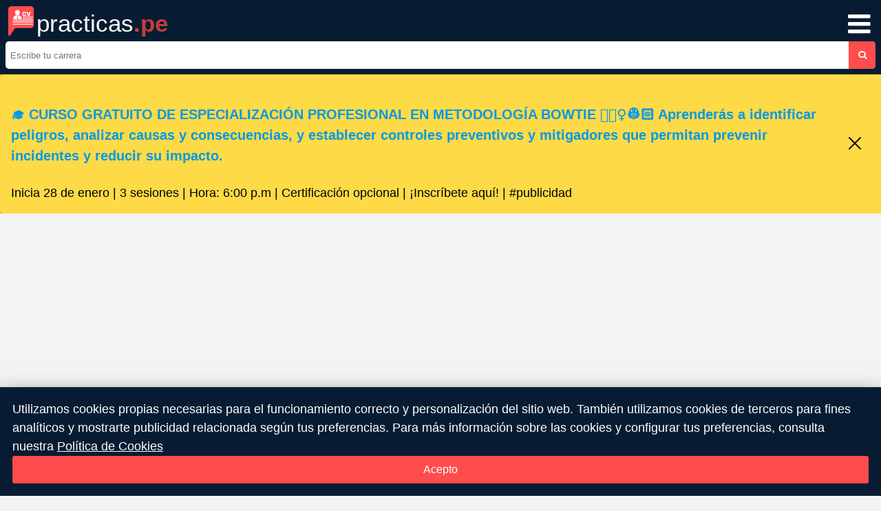

--- FILE ---
content_type: text/html; charset=UTF-8
request_url: https://www.practicas.pe/pre-profesional-de-obstetricia-61.html
body_size: 13863
content:
 <!DOCTYPE html>
                 <html lang="es">
                    <head>
                        <meta charset="utf-8" />
                        <meta name="viewport" content="width=device-width" />
                        <title>Prácticas OBSTETRICIA 2026 - Convocatorias de practicantes</title>
                        <meta name="title" content="Prácticas OBSTETRICIA 2026 - Convocatorias de practicantes" />
                        <meta name="Description" content="Convocatorias 2026 de PRÁCTICAS para estudiantes y egresados de OBSTETRICIA a nivel nacional. Trabajos de practicantes Pre-Profesional y Profesional de OBSTETRICIA. Practicante de OBSTETRICIA sin experiencia" />
                        <meta name="Keywords" content="practicas,preprofesional,profesional,practicantes,convocatorias,primer empleo,first job,programa de formacion,pasantias" />
                        <meta name="robots" content="index, follow" />
                        <meta name="author" content="practicas.pe" />
                    
                        <!--OpenGraph -->
                        <meta property="og:title" content="Prácticas OBSTETRICIA 2026 - Convocatorias de practicantes" />
                        <meta property="og:type" content="website" />
    				          	<meta property="og:site_name" content="www.practicas.pe"/>
    				          	<meta property="og:description" content="Convocatorias 2026 de PRÁCTICAS para estudiantes y egresados de OBSTETRICIA a nivel nacional. Trabajos de practicantes Pre-Profesional y Profesional de OBSTETRICIA. Practicante de OBSTETRICIA sin experiencia"/>
                        <!--Fin OpenGraph -->
                     
                        <link rel="shortcut icon" href="/imagenes/favicon.ico"/>
                        
                        <!-- CSS JS-->
                        <link href="/css/css_v3-m5.css?t=1" rel="stylesheet" type="text/css" />
                       
                         
                        <!-- Google tag (gtag.js) -->
                        <script async src="https://www.googletagmanager.com/gtag/js?id=G-RFTRZ75NJS"></script>
                        <script>
                          window.dataLayer = window.dataLayer || [];
                          function gtag(){dataLayer.push(arguments);}
                          gtag('js', new Date());

                          gtag('config', 'G-RFTRZ75NJS');
                        </script>
                        <!-- fin Google tag (gtag.js) -->

                        <!-- msg adblock -->
                       <script async src="https://fundingchoicesmessages.google.com/i/pub-1335778920805170?ers=1" nonce="URS4jyw_nfcImpayGYaiQw"></script><script nonce="URS4jyw_nfcImpayGYaiQw">(function() {function signalGooglefcPresent() {if (!window.frames['googlefcPresent']) {if (document.body) {const iframe = document.createElement('iframe'); iframe.style = 'width: 0; height: 0; border: none; z-index: -1000; left: -1000px; top: -1000px;'; iframe.style.display = 'none'; iframe.name = 'googlefcPresent'; document.body.appendChild(iframe);} else {setTimeout(signalGooglefcPresent, 0);}}}signalGooglefcPresent();})();</script>                    

                       <!-- teads -->
                        <script>
                            window.teads_analytics = window.teads_analytics || {};
                            window.teads_analytics.analytics_tag_id = "PUB_27792";
                            window.teads_analytics.share = window.teads_analytics.share || function() {
                              ;(window.teads_analytics.shared_data = window.teads_analytics.shared_data || []).push(arguments)
                            };
                          </script>
                          <script async src="https://a.teads.tv/analytics/tag.js"></script>
                       <!-- fin teads -->

                       <!-- vidoomy -->
                       <script type="text/javascript" src="https://ads.vidoomy.com/practicasperu_20521.js" async></script>
                      
                     <link rel="image_src" href="https://www.practicas.pe/imagenes/practicas-peru.png" /><meta property="og:image" content="https://www.practicas.pe/imagenes/practicas-peru.png" /><meta property="og:url" content="https://www.practicas.pe/pre-profesional-de-obstetricia-61.html" /></head>
<body>
	

 <header class="wrapper-navbar" id="wrapper-navbar">
        <div class="navbar__logo">
            <a href="https://www.practicas.pe/" class="navbar--logo ">
                <img src="/imagenes/logo-practicas.png" class="navbar--logo-img" alt="logo">
                <h2 class="navbar--logo">practicas<span>.pe</span></h2>
            </a>
        </div>
        <button class="navbar--button-open" id="navbar--button-open" onclick="handleOpenContentItems(event)" state="false">
            <i class="icon-menu"> </i>
        </button>
        <nav class="navbar__content-items" id="navbar__content-items">
            <div class="navbar__modal-top">
                <div class="header-inicio__logo">
                    <img src="/imagenes/logo-practicas.png" height="50" width="50" alt="logo">
                    <h2 style="justify-content: left;">practicas<span>.pe</span></h2>
                </div>
                <button class="navbar--button-open" id="navbar--button-open" onclick="handleOpenContentItems(event)" state="false"> <i class="icon-cross"> </i> </button>
            </div>
            
            
            <div class="navbar__session--hidden-desktop">
                <!-- --------------- html para el menu - en dispositivos mobiles -------------- -->
                                <!-- -------------------------------------------------------------------------- -->
            </div>

            <ul>
                <li class="content--item">
                    <a href="https://www.practicas.pe/preprofesionales.php" title="Convocatorias de Prácticas Preprofesionales en Perú">Pre-Profesional</a>
                </li>
                <li class="content--item">
                    <a href="https://www.practicas.pe/profesionales.php" title="Convocatorias de Prácticas Profesionales en Perú">Profesional</a>
                </li>

                <li class="content--item">
                    <button type="button" class="item--button" onclick="handleOpenDropMenu(event)" state="false">
                        Sector <i class="icon-chevron-down"></i>
                    </button>
                    <ul class="item-drop">
                        <li>
                            <a href="https://www.practicas.pe/pre-y-profesionales-sector-publico-gobierno.php" title="Convocatorias de Prácticas en el Estado">Público</a>
                        </li>
                        <li>
                            <a href="https://www.practicas.pe/pre-y-profesionales-sector-privado.php" title="Convocatorias de Prácticas en el sector privado">Privado</a>
                        </li>
                        <li>
                            <a href="https://www.practicas.pe/pre-y-profesionales-minas-empresas-mineras.php" title="Convocatorias de Prácticas en compañías mineras">Minas</a>
                        </li>
                        <li>
                            <a href="https://www.practicas.pe/pre-y-profesionales-bancos-cajas-financieras.php" title="Convocatorias de Prácticas en el sector financiero">Bancos</a>
                        </li>
                        <li>
                            <a href="https://www.practicas.pe/pre-profesional-sector-ministerios-3.html" title="Convocatorias de Prácticas en Ministerios">Ministerios</a>
                        </li>
                        <li>
                            <a href="https://www.practicas.pe/pre-profesional-sector-construccion-7.html" title="Convocatorias de Prácticas en el sector Educación">Construcción</a>
                        </li>
                        <li>
                            <a href="https://www.practicas.pe/pre-profesional-sector-salud-5.html" title="Convocatorias de Prácticas en el sector Salud">Salud</a>
                        </li>
                        <li>
                            <a href="https://www.practicas.pe/pre-profesional-sector-legal-9.html" title="Convocatorias de Prácticas en el sector Legal">Legal</a>
                        </li>
                        <!--
                        <a href="/pre-profesional-sector-tecnologia-8.html" title="Convocatorias de Prácticas en el sector Tecnología" target="_blank">Tecnología</a>
                        <a href="/pre-profesional-sector-ingenieria-6.html" title="Convocatorias de Prácticas en el sector Ingeniería" target="_blank">Ingeniería</a>
                        -->
                    </ul>
                </li>
                <!-- <li class="content--item">
                    <button type="button" class="item--button" onclick="handleOpenDropMenu(event)" state="false">
                        Recursos <i class="icon-chevron-down"></i>
                    </button>
                    <ul class="item-drop">
                        <li>
                            <a href="#" title="Asesorias: Entrevistas, creacion de CV"
                                >Asesorias</a>
                        </li>
                        <li>
                            <a href="#" title="Cursos: Excel, Pw, Office, Sql"
                                >Cursos</a>
                        </li>
                        <li>
                            <a href="#" title="Plantillas de CV"
                                >Plantillas de CV</a>
                        </li>
                        <li>
                            <a href="#" title="Blog"
                                >Blog</a>
                        </li>
                        
                    </ul>
                </li> -->

                <li class="content--item">
                    <button type="button" class="item--button" onclick="handleOpenDropMenu(event)" state="false">
                        Departamento <i class="icon-chevron-down"></i>
                    </button>
                    <ul class="item-drop">
                        <li>
                            <a href="https://www.practicas.pe/pre-profesional-region-lima-15.html" title="Convocatorias de prácticas para Lima">Lima</a>
                        </li>
                        <li>
                            <a href="https://www.practicas.pe/pre-profesional-region-amazonas-1.html" title="Convocatorias de prácticas para Amazonas">Amazonas</a>
                        </li>
                        <li>
                            <a href="https://www.practicas.pe/pre-profesional-region-ancash-2.html" title="Convocatorias de prácticas para Ancash">Ancash</a>
                        </li>
                        <li>
                            <a href="https://www.practicas.pe/pre-profesional-region-apurimac-3.html" title="Convocatorias de prácticas para Apurimac">Apurimac</a>
                        </li>
                        <li>
                            <a href="https://www.practicas.pe/pre-profesional-region-arequipa-4.html" title="Convocatorias de prácticas para Arequipa">Arequipa</a>
                        </li>
                        <li>
                            <a href="https://www.practicas.pe/pre-profesional-region-ayacucho-5.html" title="Convocatorias de prácticas para Ayacucho">Ayacucho</a>
                        </li>
                        <li>
                            <a href="https://www.practicas.pe/pre-profesional-region-cajamarca-6.html" title="Convocatorias de prácticas para Cajamarca">Cajamarca</a>
                        </li>
                        <li>
                            <a href="https://www.practicas.pe/pre-profesional-region-cusco-7.html" title="Convocatorias de prácticas para Cusco">Cusco</a>
                        </li>
                        <li>
                            <a href="https://www.practicas.pe/pre-profesional-region-callao-8.html" title="Convocatorias de prácticas para Callao">Callao</a>
                        </li>
                        <li>
                            <a href="https://www.practicas.pe/pre-profesional-region-huancavelica-9.html" title="Convocatorias de prácticas para Huancavelica">Huancavelica</a>
                        </li>
                        <li>
                            <a href="https://www.practicas.pe/pre-profesional-region-huanuco-10.html" title="Convocatorias de prácticas para Huanuco">Huanuco</a>
                        </li>
                        <li>
                            <a href="https://www.practicas.pe/pre-profesional-region-Ica-11.html" title="Convocatorias de prácticas para Ica">Ica</a>
                        </li>
                        <li>
                            <a href="https://www.practicas.pe/pre-profesional-region-junin-12.html" title="Convocatorias de prácticas para Junin">Junin</a>
                        </li>
                        <li>
                            <a href="https://www.practicas.pe/pre-profesional-region-la-libertad-13.html" title="Convocatorias de prácticas para La Libertad">La Libertad</a>
                        </li>
                        <li>
                            <a href="https://www.practicas.pe/pre-profesional-region-lambayeque-14.html" title="Convocatorias de prácticas para Lambayeque">Lambayeque</a>
                        </li>
                        <li>
                            <a href="https://www.practicas.pe/pre-profesional-region-loreto-16.html" title="Convocatorias de prácticas para Loreto">Loreto</a>
                        </li>
                        <li>
                            <a href="https://www.practicas.pe/pre-profesional-region-madre-de-dios-17.html" title="Convocatorias de prácticas para Madre de Dios">Madre de Dios</a>
                        </li>
                        <li>
                            <a href="https://www.practicas.pe/pre-profesional-region-moquegua-18.html" title="Convocatorias de prácticas para Moquegua">Moquegua</a>
                        </li>
                        <li>
                            <a href="https://www.practicas.pe/pre-profesional-region-pasco-19.html" title="Convocatorias de prácticas para Pasco">Pasco</a>
                        </li>
                        <li>
                            <a href="https://www.practicas.pe/pre-profesional-region-piura-20.html" title="Convocatorias de prácticas para Piura">Piura</a>
                        </li>
                        <li>
                            <a href="https://www.practicas.pe/pre-profesional-region-puno-21.html" title="Convocatorias de prácticas para Puno">Puno</a>
                        </li>
                        <li>
                            <a href="https://www.practicas.pe/pre-profesional-region-san-martin-22.html" title="Convocatorias de prácticas para San Martin">San Martin</a>
                        </li>
                        <li>
                            <a href="https://www.practicas.pe/pre-profesional-region-tacna-23.html" title="Convocatorias de prácticas para Tacna">Tacna</a>
                        </li>
                        <li>
                            <a href="https://www.practicas.pe/pre-profesional-region-tumbes-24.html" title="Convocatorias de prácticas para Tumbes">Tumbes</a>
                        </li>
                        <li>
                            <a href="https://www.practicas.pe/pre-profesional-region-ucayali-25.html" title="Convocatorias de prácticas para Ucayali">Ucayali</a>
                        </li>
                    </ul>
                </li>
                <!--
            <li class="content--item">
                <a href="#">Blog</a>
            </li>
            -->
                <!-- <li class="content--item">
                    <a href="https://www.practicas.pe/nosotros.php">Nosotros</a>
                </li> -->



                <!-- <li class="content--item btn">
                     <a href="https://www.practicas.pe/publicar" title="Publica tu oferta de prácticas">Publica Gratis</a> 
                </li>  -->

                <!-- -------------- HTML para validar si el usuario tiene session ------------- -->

                                    <li class="content--item content--item-btn">
                    <button type="button" class="btn btn-secondary" onclick="handleOpenDropMenu(event)" state="false">
                        Ingresar <i class="icon-chevron-down"></i>
                    </button>
                    <ul class="item-drop">
                        <li>
                            <a href="https://www.practicas.pe/empresas/inicio-sesion">
                                <i class="icon-business" aria-hidden="true"></i>
                                Empresas
                            </a>
                        </li>
                        <li>
                            <a href="https://www.practicas.pe/postulantes/inicio-sesion">
                                <i class="icon-user"></i>
                                Postulantes
                            </a>
                        </li>
                    </ul>
                </li>
                <li class="content--item content--item-btn">
                    <button type="button" class="btn" onclick="handleOpenDropMenu(event)" state="false">
                        Regístrate <i class="icon-chevron-down"></i>
                    </button>
                    <ul class="item-drop">
                        <li>
                            <a href="https://www.practicas.pe/empresas/registrarse">
                                <i class="icon-business" aria-hidden="true"></i>
                                Empresas
                            </a>
                        </li>
                        <li>
                            <a href="https://www.practicas.pe/postulantes/registrarse">
                                <i class="icon-user"></i>
                                Postulantes
                            </a>
                        </li>
                    </ul>
                </li>
                
            <!-- -------------------------------------------------------------------------- -->
            </ul>

            <!-- ------------------------ AÑADÍ REDES SOCIALES ------------------------- -->

            <ul class="content--item navbar--social">
                <li><a href="https://www.facebook.com/Practicas.pe/" target="_blank"> <i class="icon-facebook"></i> </a> </li>
                <li><a href="https://www.linkedin.com/company/practicaspe/" target="_blank"> <i class="icon-linkedin2"></i> </a> </li>
                <li><a href="https://www.instagram.com/Practicaspe/" target="_blank"> <i class="icon-instagram"></i> </a> </li>
                <li><a href="https://www.tiktok.com/@practicaspe" target="_blank"> <i class="icon-tiktok"></i> </a> </li>
            </ul>

        </nav>
        <form action="/resultados-busqueda.php" target="_black">
            <div>
                <input type="search" name="q" placeholder="Escribe tu carrera">
                <input type="hidden" name="dep" value="0">
                <button type="submit">
                    <i class="icon-search"> </i>
                </button>
            </div>
        </form>
    </header>

<section class="featured--bg">
    <article class="featured featured--menu" data-fid="1769558568" data-exp="2026-01-28T18:00">
        <div class="featured--decoration">
            <svg xmlns="http://www.w3.org/2000/svg" style="transform: rotate(-35deg);"
                class="icon icon-tabler icon-tabler-speakerphone" width="32" height="32" viewBox="0 0 24 24"
                stroke-width="1.5" stroke="black" fill="none" stroke-linecap="round" stroke-linejoin="round">
                <path stroke="none" d="M0 0h24v24H0z" fill="none"></path>
                <path d="M18 8a3 3 0 0 1 0 6"></path>
                <path d="M10 8v11a1 1 0 0 1 -1 1h-1a1 1 0 0 1 -1 -1v-5"></path>
                <path
                    d="M12 8h0l4.524 -3.77a.9 .9 0 0 1 1.476 .692v12.156a.9 .9 0 0 1 -1.476 .692l-4.524 -3.77h-8a1 1 0 0 1 -1 -1v-4a1 1 0 0 1 1 -1h8">
                </path>
            </svg><strong>Alerta</strong>
            <p>Informativa</p>
        </div>
        <a href="https://chat.whatsapp.com/L1NknP2OGBoAyS2gMix0tK" class="featured__content" style="padding: 1rem;"
            title="Convocatoria BANCO DE LA NACIÓN: 2 Analistas procesos laborales" target="_blank">
            <section>
                <h4>🎓 CURSO GRATUITO DE ESPECIALIZACIÓN PROFESIONAL EN METODOLOGÍA BOWTIE 👷🏻‍♀️👷🏻 Aprenderás a identificar peligros, analizar causas y consecuencias, y establecer controles preventivos y mitigadores que permitan prevenir incidentes y reducir su impacto.</h4>
                <p>Inicia 28 de enero | 3 sesiones | Hora: 6:00 p.m | Certificación opcional | ¡Inscríbete aquí! | #publicidad</p>
            </section>
        </a>
        <button class="featured__close" id="featured__close" title="cerrar">
            <svg xmlns="http://www.w3.org/2000/svg" class="icon icon-tabler icon-tabler-x" width="32" height="32"
                viewBox="0 0 24 24" stroke-width="1.5" stroke="currentColor" fill="none" stroke-linecap="round"
                stroke-linejoin="round">
                <path stroke="none" d="M0 0h24v24H0z" fill="none"></path>
                <path d="M18 6l-12 12"></path>
                <path d="M6 6l12 12"></path>
            </svg>
        </button>
    </article>
    <script>
        (_ => {
            const featuredElement = document.querySelector("[data-fid=\"1769558568\"]");
            if (featuredElement) {
                const { dataset } = featuredElement;
                const expiredIn = window.localStorage.getItem("pract_" + dataset.fid);
                featuredElement.style.display = expiredIn ? "" : "flex";
            }
        })();
    </script>
</section>
<div class="anun-sup" style="margin-bottom: 15px;">
        <script async src="https://pagead2.googlesyndication.com/pagead/js/adsbygoogle.js?client=ca-pub-1335778920805170"
            crossorigin="anonymous"></script>
        <!-- prac-cabecera -->
        <ins class="adsbygoogle"
            style="display:block"
            data-ad-client="ca-pub-1335778920805170"
            data-ad-slot="8618460386"
            data-ad-format="auto"
            data-full-width-responsive="true"></ins>
        <script>
            (adsbygoogle = window.adsbygoogle || []).push({});
        </script>
</div> 

	<main>
		<h1>Convocatorias 2026 de Practicantes PreProfesionales y Profesionales de OBSTETRICIA</h1>		
        <div class="rs-compartir">
        <span class="rs-texto">Compartir en:</span>
        <a href="https://www.facebook.com/share.php?u=https://www.practicas.pe/pre-profesional-de-obstetricia-61.html" class="btn-compartir-fb" target="_blank"><i class="icon-facebook"></i><span>Facebook</span></a>
        <a href="https://wa.me/?text=Prácticas OBSTETRICIA 2026 - Convocatorias de practicantes >> https://www.practicas.pe/pre-profesional-de-obstetricia-61.html"  class="btn-compartir-wp" target="_blank"><i class="icon-whatsapp"></i><span>Whatsapp</span></a>
        <a href="https://www.linkedin.com/shareArticle?url=https://www.practicas.pe/pre-profesional-de-obstetricia-61.html" class="btn-compartir-in" target="_blank"><i class="icon-linkedin2"></i><span>Linkedin</span></a>
        <a href="https://twitter.com/intent/tweet?url=https://www.practicas.pe/pre-profesional-de-obstetricia-61.html&amp;text=Prácticas OBSTETRICIA 2026 - Convocatorias de practicantes" class="btn-compartir-tw" target="_blank"><i class="icon-twitter"></i><span>Twitter</span></a>
        <a href="fb-messenger://share/?link=https://www.practicas.pe/pre-profesional-de-obstetricia-61.html&app_id=874092489639517" class="btn-compartir-ms" target="_blank"><i class="icon-messenger"></i><span>Messenger</span></a>
        </div>
       		<div class="main-contenedor">

			<section class="convocatorias flex-1 flex flex-column gap-6">


				
					<div style="background-color:#fff; margin: 5px 5px 10px 5px; padding:10px 2px 10px 2px; color: #000; border-radius:0.5em;">
						Si no cuentas con experiencia laboral y aún eres estudiante o recien egresado de tu universidad o instituto, entonces las prácticas preprofesionales y profesionales son tu mejor opción para iniciar en tu carrera de OBSTETRICIA antes de tu primer empleo.
						<br /><br />
						En esta página web publicaremos los programas de prácticas que las instituciones públicas(Ministerios, Municipalidades, Gob. Regionales, SuperIntendencias, etc) y empresas privadas(Mineras, Bancos, Retail,...) ofrecen para contratar <strong>practicantes de OBSTETRICIA</strong>. En la mayoría de convocatorias no se requiere contar con experiencia previa.
						<br /><br />
						<span style="color:#bc0000;font-size:22px">&#128546; Actualmente no tenemos registrado convocatorias de prácticas vigentes.</span> 
						<br />Cuando este disponible nuevas ofertas actualizaremos esta sección.
						<br /><br />
						Te presentamos convocatorias que lanzaron las instituciones para que puedas ir revisando el perfil solicitado, funciones, requisitos, etc.
					</div>
						<div style="margin:0 auto;max-width:500px;">
							<script async src="https://pagead2.googlesyndication.com/pagead/js/adsbygoogle.js?client=ca-pub-1335778920805170"
							crossorigin="anonymous"></script>
							<!-- pract-adaptable -->
							<ins class="adsbygoogle"
								style="display:block"
								data-ad-client="ca-pub-1335778920805170"
								data-ad-slot="2411155665"
								data-ad-format="auto"
								data-full-width-responsive="true"></ins>
							<script>
								(adsbygoogle = window.adsbygoogle || []).push({});
							</script>
							<br />
						</div>

					
			  	 	
					<article class="flex padding-responsive flex-column fs-1 bg-white border shadow border-radius-1 gap-6">
						<div class="flex gap-2 align-center">
							<img src="organizaciones/practicas-ESSALUD.png" class="border border-radius-1" height="90" width="90" alt="Programa de Prácticas ESSALUD">
							<div class="text-left">
								<h3 class="m-0" style="text-align: left; font-size: 20px;">
									<a href="https://www.practicas.pe/oferta-convocatoria-cod-001-pra-rplam-practicante-luis-heysen-inchaustegui-essalud-lambayeque-53930.html" title="Convocatoria de Prácticas ESSALUD" target="_blank">ESSALUD</a>
								</h3>
								<p class="f-bold">
									Convocatoria CÓD P.S. 001-PRA-RPLAM-2025: Practicante para el H.N. II Luis Heysen Inchaustegui
								</p>
							</div>
						</div>
						<div class="flex gap-2 flex-wrap">
							
								<div class="badge badge--blue">
									<svg xmlns="http://www.w3.org/2000/svg" width="16" height="16" viewBox="0 0 24 24" fill="none" stroke="currentColor" stroke-width="2" stroke-linecap="round" stroke-linejoin="round">
										<path stroke="none" d="M0 0h24v24H0z" fill="none" />
										<path d="M9 11a3 3 0 1 0 6 0a3 3 0 0 0 -6 0" />
										<path d="M17.657 16.657l-4.243 4.243a2 2 0 0 1 -2.827 0l-4.244 -4.243a8 8 0 1 1 11.314 0z" />
									</svg>
									Lambayeque
								</div>
								
							<div class="badge badge--red">
									<svg xmlns="http://www.w3.org/2000/svg" width="16" height="16" viewBox="0 0 24 24" fill="none" stroke="currentColor" stroke-width="2" stroke-linecap="round" stroke-linejoin="round">
										<path stroke="none" d="M0 0h24v24H0z" fill="none" />
										<path d="M16.7 8a3 3 0 0 0 -2.7 -2h-4a3 3 0 0 0 0 6h4a3 3 0 0 1 0 6h-4a3 3 0 0 1 -2.7 -2" />
										<path d="M12 3v3m0 12v3" />
									</svg>
									1130.00
								</div>
							<div class="badge badge--green">
								<svg xmlns="http://www.w3.org/2000/svg" width="16" height="16" viewBox="0 0 24 24" fill="none" stroke="currentColor" stroke-width="2" stroke-linecap="round" stroke-linejoin="round">
									<path stroke="none" d="M0 0h24v24H0z" fill="none" />
									<path d="M22 9l-10 -4l-10 4l10 4l10 -4v6" />
									<path d="M6 10.6v5.4a6 3 0 0 0 12 0v-5.4" />
								</svg>
								PREPROFESIONAL
							</div>
							
								<div class="badge badge--cyan">
									<svg xmlns="http://www.w3.org/2000/svg" width="16" height="16" viewBox="0 0 24 24" fill="none" stroke="currentColor" stroke-width="2" stroke-linecap="round" stroke-linejoin="round">
										<path stroke="none" d="M0 0h24v24H0z" fill="none" />
										<path d="M5 12l-2 0l9 -9l9 9l-2 0" />
										<path d="M5 12v7a2 2 0 0 0 2 2h10a2 2 0 0 0 2 -2v-7" />
										<path d="M9 21v-6a2 2 0 0 1 2 -2h2a2 2 0 0 1 2 2v6" />
									</svg>
									Presencial
								</div>
								
							
								<div class="badge badge--orange">
									<svg xmlns="http://www.w3.org/2000/svg" width="16" height="16" viewBox="0 0 24 24" fill="none" stroke="currentColor"
										stroke-width="2" stroke-linecap="round" stroke-linejoin="round"
										class="icon icon-tabler icons-tabler-outline icon-tabler-calendar-week">
										<path stroke="none" d="M0 0h24v24H0z" fill="none" />
										<path d="M4 7a2 2 0 0 1 2 -2h12a2 2 0 0 1 2 2v12a2 2 0 0 1 -2 2h-12a2 2 0 0 1 -2 -2v-12z" />
										<path d="M16 3v4" />
										<path d="M8 3v4" />
										<path d="M4 11h16" />
										<path d="M7 14h.013" />
										<path d="M10.01 14h.005" />
										<path d="M13.01 14h.005" />
										<path d="M16.015 14h.005" />
										<path d="M13.015 17h.005" />
										<path d="M7.01 17h.005" />
										<path d="M10.01 17h.005" />
									</svg>
									Finaliza el 17/09/2025
								</div>
								
						</div>
						<div class="flex flex-wrap justify-center md--justify-between align-center gap-4">
							<a href="https://www.practicas.pe/oferta-convocatoria-cod-001-pra-rplam-practicante-luis-heysen-inchaustegui-essalud-lambayeque-53930.html" class="btn--mas-informacion bg-red text-white border-radius-1 h-max w-full text-center">Más información</a>
							<div class="flex gap-2 align-center">
								<p>Compartir en:</p>
								<a href="https://www.facebook.com/share.php?u=https://www.practicas.pe/oferta-convocatoria-cod-001-pra-rplam-practicante-luis-heysen-inchaustegui-essalud-lambayeque-53930.html" class="flex h-max w-max p-6 border-radius-1" style="background-color: #1877F2; color: white;" target="_blank">
									<svg xmlns="http://www.w3.org/2000/svg" width="18" height="18" viewBox="0 0 24 24" fill="none" stroke="currentColor" stroke-width="2" stroke-linecap="round" stroke-linejoin="round">
										<path stroke="none" d="M0 0h24v24H0z" fill="none" />
										<path d="M7 10v4h3v7h4v-7h3l1 -4h-4v-2a1 1 0 0 1 1 -1h3v-4h-3a5 5 0 0 0 -5 5v2h-3" />
									</svg>
									<span class="none">Facebook</span>
								</a>
								<a href="https://wa.me/?text=Convocatoria CÓD P.S. 001-PRA-RPLAM-2025: Practicante para el H.N. II Luis Heysen Inchaustegui >> https://www.practicas.pe/oferta-convocatoria-cod-001-pra-rplam-practicante-luis-heysen-inchaustegui-essalud-lambayeque-53930.html" class="flex h-max w-max p-6 border-radius-1" style="background-color: #25D366; color: white;" target="_blank">
									<svg xmlns="http://www.w3.org/2000/svg" width="18" height="18" viewBox="0 0 24 24" fill="none" stroke="currentColor" stroke-width="2" stroke-linecap="round" stroke-linejoin="round">
										<path stroke="none" d="M0 0h24v24H0z" fill="none" />
										<path d="M3 21l1.65 -3.8a9 9 0 1 1 3.4 2.9l-5.05 .9" />
										<path d="M9 10a.5 .5 0 0 0 1 0v-1a.5 .5 0 0 0 -1 0v1a5 5 0 0 0 5 5h1a.5 .5 0 0 0 0 -1h-1a.5 .5 0 0 0 0 1" />
									</svg>
									<span class="none">WhatsApp</span>
								</a>
								<a href="https://www.linkedin.com/shareArticle?url=https://www.practicas.pe/oferta-convocatoria-cod-001-pra-rplam-practicante-luis-heysen-inchaustegui-essalud-lambayeque-53930.html" class="flex h-max w-max p-6 border-radius-1" style="background-color: #0A66C2; color: white;" target="_blank">
									<svg xmlns="http://www.w3.org/2000/svg" width="18" height="18" viewBox="0 0 24 24" fill="none" stroke="currentColor" stroke-width="2" stroke-linecap="round" stroke-linejoin="round">
										<path stroke="none" d="M0 0h24v24H0z" fill="none" />
										<path d="M8 11v5" />
										<path d="M8 8v.01" />
										<path d="M12 16v-5" />
										<path d="M16 16v-3a2 2 0 1 0 -4 0" />
										<path d="M3 7a4 4 0 0 1 4 -4h10a4 4 0 0 1 4 4v10a4 4 0 0 1 -4 4h-10a4 4 0 0 1 -4 -4z" />
									</svg>
									<span class="none">LinkedIn</span>
								</a>
								<a href="https://twitter.com/intent/tweet?url=https://www.practicas.pe/oferta-convocatoria-cod-001-pra-rplam-practicante-luis-heysen-inchaustegui-essalud-lambayeque-53930.html" class="flex h-max w-max p-6 border-radius-1" style="background-color: #000000; color: white;" target="_blank">
									<svg xmlns="http://www.w3.org/2000/svg" width="18" height="18" viewBox="0 0 24 24" fill="none" stroke="currentColor" stroke-width="2" stroke-linecap="round" stroke-linejoin="round">
										<path stroke="none" d="M0 0h24v24H0z" fill="none" />
										<path d="M4 4l11.733 16h4.267l-11.733 -16z" />
										<path d="M4 20l6.768 -6.768m2.46 -2.46l6.772 -6.772" />
									</svg>
									<span class="none">X (Twitter)</span>
								</a>
								<a href="fb-messenger://share/?link=https://www.practicas.pe/oferta-convocatoria-cod-001-pra-rplam-practicante-luis-heysen-inchaustegui-essalud-lambayeque-53930.html&app_id=874092489639517" class="flex h-max w-max p-6 border-radius-1" style="background-color: #0084FF; color: white;" target="_blank">
									<svg xmlns="http://www.w3.org/2000/svg" width="18" height="18" viewBox="0 0 24 24" fill="none" stroke="currentColor" stroke-width="2" stroke-linecap="round" stroke-linejoin="round">
										<path stroke="none" d="M0 0h24v24H0z" fill="none" />
										<path d="M3 20l1.3 -3.9a9 8 0 1 1 3.4 2.9l-4.7 1" />
										<path d="M8 13l3 -2l2 2l3 -2" />
									</svg>
									<span class="none">Messenger</span>
								</a>
							</div>
						</div>
					</article>   
			  	
			  	 	
					<article class="flex padding-responsive flex-column fs-1 bg-white border shadow border-radius-1 gap-6">
						<div class="flex gap-2 align-center">
							<img src="organizaciones/practicas-ESSALUD.png" class="border border-radius-1" height="90" width="90" alt="Programa de Prácticas ESSALUD">
							<div class="text-left">
								<h3 class="m-0" style="text-align: left; font-size: 20px;">
									<a href="https://www.practicas.pe/oferta-convocatoria-cod-001-pra-rplam-practicante-almanzor-aguinaga-asenjo-essalud-lambayeque-53922.html" title="Convocatoria de Prácticas ESSALUD" target="_blank">ESSALUD</a>
								</h3>
								<p class="f-bold">
									Convocatoria CÓD P.S. 001-PRA-RPLAM-2025: Practicante para el H.N. Almanzor Aguinaga Asenjo
								</p>
							</div>
						</div>
						<div class="flex gap-2 flex-wrap">
							
								<div class="badge badge--blue">
									<svg xmlns="http://www.w3.org/2000/svg" width="16" height="16" viewBox="0 0 24 24" fill="none" stroke="currentColor" stroke-width="2" stroke-linecap="round" stroke-linejoin="round">
										<path stroke="none" d="M0 0h24v24H0z" fill="none" />
										<path d="M9 11a3 3 0 1 0 6 0a3 3 0 0 0 -6 0" />
										<path d="M17.657 16.657l-4.243 4.243a2 2 0 0 1 -2.827 0l-4.244 -4.243a8 8 0 1 1 11.314 0z" />
									</svg>
									Lambayeque
								</div>
								
							<div class="badge badge--red">
									<svg xmlns="http://www.w3.org/2000/svg" width="16" height="16" viewBox="0 0 24 24" fill="none" stroke="currentColor" stroke-width="2" stroke-linecap="round" stroke-linejoin="round">
										<path stroke="none" d="M0 0h24v24H0z" fill="none" />
										<path d="M16.7 8a3 3 0 0 0 -2.7 -2h-4a3 3 0 0 0 0 6h4a3 3 0 0 1 0 6h-4a3 3 0 0 1 -2.7 -2" />
										<path d="M12 3v3m0 12v3" />
									</svg>
									1130.00
								</div>
							<div class="badge badge--green">
								<svg xmlns="http://www.w3.org/2000/svg" width="16" height="16" viewBox="0 0 24 24" fill="none" stroke="currentColor" stroke-width="2" stroke-linecap="round" stroke-linejoin="round">
									<path stroke="none" d="M0 0h24v24H0z" fill="none" />
									<path d="M22 9l-10 -4l-10 4l10 4l10 -4v6" />
									<path d="M6 10.6v5.4a6 3 0 0 0 12 0v-5.4" />
								</svg>
								PREPROFESIONAL
							</div>
							
								<div class="badge badge--cyan">
									<svg xmlns="http://www.w3.org/2000/svg" width="16" height="16" viewBox="0 0 24 24" fill="none" stroke="currentColor" stroke-width="2" stroke-linecap="round" stroke-linejoin="round">
										<path stroke="none" d="M0 0h24v24H0z" fill="none" />
										<path d="M5 12l-2 0l9 -9l9 9l-2 0" />
										<path d="M5 12v7a2 2 0 0 0 2 2h10a2 2 0 0 0 2 -2v-7" />
										<path d="M9 21v-6a2 2 0 0 1 2 -2h2a2 2 0 0 1 2 2v6" />
									</svg>
									Presencial
								</div>
								
							
								<div class="badge badge--orange">
									<svg xmlns="http://www.w3.org/2000/svg" width="16" height="16" viewBox="0 0 24 24" fill="none" stroke="currentColor"
										stroke-width="2" stroke-linecap="round" stroke-linejoin="round"
										class="icon icon-tabler icons-tabler-outline icon-tabler-calendar-week">
										<path stroke="none" d="M0 0h24v24H0z" fill="none" />
										<path d="M4 7a2 2 0 0 1 2 -2h12a2 2 0 0 1 2 2v12a2 2 0 0 1 -2 2h-12a2 2 0 0 1 -2 -2v-12z" />
										<path d="M16 3v4" />
										<path d="M8 3v4" />
										<path d="M4 11h16" />
										<path d="M7 14h.013" />
										<path d="M10.01 14h.005" />
										<path d="M13.01 14h.005" />
										<path d="M16.015 14h.005" />
										<path d="M13.015 17h.005" />
										<path d="M7.01 17h.005" />
										<path d="M10.01 17h.005" />
									</svg>
									Finaliza el 17/09/2025
								</div>
								
						</div>
						<div class="flex flex-wrap justify-center md--justify-between align-center gap-4">
							<a href="https://www.practicas.pe/oferta-convocatoria-cod-001-pra-rplam-practicante-almanzor-aguinaga-asenjo-essalud-lambayeque-53922.html" class="btn--mas-informacion bg-red text-white border-radius-1 h-max w-full text-center">Más información</a>
							<div class="flex gap-2 align-center">
								<p>Compartir en:</p>
								<a href="https://www.facebook.com/share.php?u=https://www.practicas.pe/oferta-convocatoria-cod-001-pra-rplam-practicante-almanzor-aguinaga-asenjo-essalud-lambayeque-53922.html" class="flex h-max w-max p-6 border-radius-1" style="background-color: #1877F2; color: white;" target="_blank">
									<svg xmlns="http://www.w3.org/2000/svg" width="18" height="18" viewBox="0 0 24 24" fill="none" stroke="currentColor" stroke-width="2" stroke-linecap="round" stroke-linejoin="round">
										<path stroke="none" d="M0 0h24v24H0z" fill="none" />
										<path d="M7 10v4h3v7h4v-7h3l1 -4h-4v-2a1 1 0 0 1 1 -1h3v-4h-3a5 5 0 0 0 -5 5v2h-3" />
									</svg>
									<span class="none">Facebook</span>
								</a>
								<a href="https://wa.me/?text=Convocatoria CÓD P.S. 001-PRA-RPLAM-2025: Practicante para el H.N. Almanzor Aguinaga Asenjo >> https://www.practicas.pe/oferta-convocatoria-cod-001-pra-rplam-practicante-almanzor-aguinaga-asenjo-essalud-lambayeque-53922.html" class="flex h-max w-max p-6 border-radius-1" style="background-color: #25D366; color: white;" target="_blank">
									<svg xmlns="http://www.w3.org/2000/svg" width="18" height="18" viewBox="0 0 24 24" fill="none" stroke="currentColor" stroke-width="2" stroke-linecap="round" stroke-linejoin="round">
										<path stroke="none" d="M0 0h24v24H0z" fill="none" />
										<path d="M3 21l1.65 -3.8a9 9 0 1 1 3.4 2.9l-5.05 .9" />
										<path d="M9 10a.5 .5 0 0 0 1 0v-1a.5 .5 0 0 0 -1 0v1a5 5 0 0 0 5 5h1a.5 .5 0 0 0 0 -1h-1a.5 .5 0 0 0 0 1" />
									</svg>
									<span class="none">WhatsApp</span>
								</a>
								<a href="https://www.linkedin.com/shareArticle?url=https://www.practicas.pe/oferta-convocatoria-cod-001-pra-rplam-practicante-almanzor-aguinaga-asenjo-essalud-lambayeque-53922.html" class="flex h-max w-max p-6 border-radius-1" style="background-color: #0A66C2; color: white;" target="_blank">
									<svg xmlns="http://www.w3.org/2000/svg" width="18" height="18" viewBox="0 0 24 24" fill="none" stroke="currentColor" stroke-width="2" stroke-linecap="round" stroke-linejoin="round">
										<path stroke="none" d="M0 0h24v24H0z" fill="none" />
										<path d="M8 11v5" />
										<path d="M8 8v.01" />
										<path d="M12 16v-5" />
										<path d="M16 16v-3a2 2 0 1 0 -4 0" />
										<path d="M3 7a4 4 0 0 1 4 -4h10a4 4 0 0 1 4 4v10a4 4 0 0 1 -4 4h-10a4 4 0 0 1 -4 -4z" />
									</svg>
									<span class="none">LinkedIn</span>
								</a>
								<a href="https://twitter.com/intent/tweet?url=https://www.practicas.pe/oferta-convocatoria-cod-001-pra-rplam-practicante-almanzor-aguinaga-asenjo-essalud-lambayeque-53922.html" class="flex h-max w-max p-6 border-radius-1" style="background-color: #000000; color: white;" target="_blank">
									<svg xmlns="http://www.w3.org/2000/svg" width="18" height="18" viewBox="0 0 24 24" fill="none" stroke="currentColor" stroke-width="2" stroke-linecap="round" stroke-linejoin="round">
										<path stroke="none" d="M0 0h24v24H0z" fill="none" />
										<path d="M4 4l11.733 16h4.267l-11.733 -16z" />
										<path d="M4 20l6.768 -6.768m2.46 -2.46l6.772 -6.772" />
									</svg>
									<span class="none">X (Twitter)</span>
								</a>
								<a href="fb-messenger://share/?link=https://www.practicas.pe/oferta-convocatoria-cod-001-pra-rplam-practicante-almanzor-aguinaga-asenjo-essalud-lambayeque-53922.html&app_id=874092489639517" class="flex h-max w-max p-6 border-radius-1" style="background-color: #0084FF; color: white;" target="_blank">
									<svg xmlns="http://www.w3.org/2000/svg" width="18" height="18" viewBox="0 0 24 24" fill="none" stroke="currentColor" stroke-width="2" stroke-linecap="round" stroke-linejoin="round">
										<path stroke="none" d="M0 0h24v24H0z" fill="none" />
										<path d="M3 20l1.3 -3.9a9 8 0 1 1 3.4 2.9l-4.7 1" />
										<path d="M8 13l3 -2l2 2l3 -2" />
									</svg>
									<span class="none">Messenger</span>
								</a>
							</div>
						</div>
					</article>   
			  	
						<div style="margin:0 auto;max-width:630px;">	
							<script async src="https://pagead2.googlesyndication.com/pagead/js/adsbygoogle.js?client=ca-pub-1335778920805170"
							crossorigin="anonymous"></script>
							<!-- pract-adaptable -->
							<ins class="adsbygoogle"
								style="display:block"
								data-ad-client="ca-pub-1335778920805170"
								data-ad-slot="2411155665"
								data-ad-format="auto"
								data-full-width-responsive="true"></ins>
							<script>
								(adsbygoogle = window.adsbygoogle || []).push({});
							</script>
						</div>		
						<br />
				 	   
			  	 	
					<article class="flex padding-responsive flex-column fs-1 bg-white border shadow border-radius-1 gap-6">
						<div class="flex gap-2 align-center">
							<img src="organizaciones/practicas-programa-juntos.png" class="border border-radius-1" height="90" width="90" alt="Programa de Prácticas PROGRAMA JUNTOS">
							<div class="text-left">
								<h3 class="m-0" style="text-align: left; font-size: 20px;">
									<a href="https://www.practicas.pe/oferta-convocatoria-080-practicante-unidad-territorial-programa-juntos-lambayeque-53641.html" title="Convocatoria de Prácticas PROGRAMA JUNTOS" target="_blank">PROGRAMA JUNTOS</a>
								</h3>
								<p class="f-bold">
									Convocatoria N° 080-2025: Practicante para la Unidad Territorial Lambayeque
								</p>
							</div>
						</div>
						<div class="flex gap-2 flex-wrap">
							
								<div class="badge badge--blue">
									<svg xmlns="http://www.w3.org/2000/svg" width="16" height="16" viewBox="0 0 24 24" fill="none" stroke="currentColor" stroke-width="2" stroke-linecap="round" stroke-linejoin="round">
										<path stroke="none" d="M0 0h24v24H0z" fill="none" />
										<path d="M9 11a3 3 0 1 0 6 0a3 3 0 0 0 -6 0" />
										<path d="M17.657 16.657l-4.243 4.243a2 2 0 0 1 -2.827 0l-4.244 -4.243a8 8 0 1 1 11.314 0z" />
									</svg>
									Lambayeque
								</div>
								
							<div class="badge badge--red">
									<svg xmlns="http://www.w3.org/2000/svg" width="16" height="16" viewBox="0 0 24 24" fill="none" stroke="currentColor" stroke-width="2" stroke-linecap="round" stroke-linejoin="round">
										<path stroke="none" d="M0 0h24v24H0z" fill="none" />
										<path d="M16.7 8a3 3 0 0 0 -2.7 -2h-4a3 3 0 0 0 0 6h4a3 3 0 0 1 0 6h-4a3 3 0 0 1 -2.7 -2" />
										<path d="M12 3v3m0 12v3" />
									</svg>
									1412.50
								</div>
							<div class="badge badge--green">
								<svg xmlns="http://www.w3.org/2000/svg" width="16" height="16" viewBox="0 0 24 24" fill="none" stroke="currentColor" stroke-width="2" stroke-linecap="round" stroke-linejoin="round">
									<path stroke="none" d="M0 0h24v24H0z" fill="none" />
									<path d="M22 9l-10 -4l-10 4l10 4l10 -4v6" />
									<path d="M6 10.6v5.4a6 3 0 0 0 12 0v-5.4" />
								</svg>
								PROFESIONAL
							</div>
							
								<div class="badge badge--cyan">
									<svg xmlns="http://www.w3.org/2000/svg" width="16" height="16" viewBox="0 0 24 24" fill="none" stroke="currentColor" stroke-width="2" stroke-linecap="round" stroke-linejoin="round">
										<path stroke="none" d="M0 0h24v24H0z" fill="none" />
										<path d="M5 12l-2 0l9 -9l9 9l-2 0" />
										<path d="M5 12v7a2 2 0 0 0 2 2h10a2 2 0 0 0 2 -2v-7" />
										<path d="M9 21v-6a2 2 0 0 1 2 -2h2a2 2 0 0 1 2 2v6" />
									</svg>
									Presencial
								</div>
								
							
								<div class="badge badge--orange">
									<svg xmlns="http://www.w3.org/2000/svg" width="16" height="16" viewBox="0 0 24 24" fill="none" stroke="currentColor"
										stroke-width="2" stroke-linecap="round" stroke-linejoin="round"
										class="icon icon-tabler icons-tabler-outline icon-tabler-calendar-week">
										<path stroke="none" d="M0 0h24v24H0z" fill="none" />
										<path d="M4 7a2 2 0 0 1 2 -2h12a2 2 0 0 1 2 2v12a2 2 0 0 1 -2 2h-12a2 2 0 0 1 -2 -2v-12z" />
										<path d="M16 3v4" />
										<path d="M8 3v4" />
										<path d="M4 11h16" />
										<path d="M7 14h.013" />
										<path d="M10.01 14h.005" />
										<path d="M13.01 14h.005" />
										<path d="M16.015 14h.005" />
										<path d="M13.015 17h.005" />
										<path d="M7.01 17h.005" />
										<path d="M10.01 17h.005" />
									</svg>
									Finaliza el 24/09/2025
								</div>
								
						</div>
						<div class="flex flex-wrap justify-center md--justify-between align-center gap-4">
							<a href="https://www.practicas.pe/oferta-convocatoria-080-practicante-unidad-territorial-programa-juntos-lambayeque-53641.html" class="btn--mas-informacion bg-red text-white border-radius-1 h-max w-full text-center">Más información</a>
							<div class="flex gap-2 align-center">
								<p>Compartir en:</p>
								<a href="https://www.facebook.com/share.php?u=https://www.practicas.pe/oferta-convocatoria-080-practicante-unidad-territorial-programa-juntos-lambayeque-53641.html" class="flex h-max w-max p-6 border-radius-1" style="background-color: #1877F2; color: white;" target="_blank">
									<svg xmlns="http://www.w3.org/2000/svg" width="18" height="18" viewBox="0 0 24 24" fill="none" stroke="currentColor" stroke-width="2" stroke-linecap="round" stroke-linejoin="round">
										<path stroke="none" d="M0 0h24v24H0z" fill="none" />
										<path d="M7 10v4h3v7h4v-7h3l1 -4h-4v-2a1 1 0 0 1 1 -1h3v-4h-3a5 5 0 0 0 -5 5v2h-3" />
									</svg>
									<span class="none">Facebook</span>
								</a>
								<a href="https://wa.me/?text=Convocatoria N° 080-2025: Practicante para la Unidad Territorial Lambayeque >> https://www.practicas.pe/oferta-convocatoria-080-practicante-unidad-territorial-programa-juntos-lambayeque-53641.html" class="flex h-max w-max p-6 border-radius-1" style="background-color: #25D366; color: white;" target="_blank">
									<svg xmlns="http://www.w3.org/2000/svg" width="18" height="18" viewBox="0 0 24 24" fill="none" stroke="currentColor" stroke-width="2" stroke-linecap="round" stroke-linejoin="round">
										<path stroke="none" d="M0 0h24v24H0z" fill="none" />
										<path d="M3 21l1.65 -3.8a9 9 0 1 1 3.4 2.9l-5.05 .9" />
										<path d="M9 10a.5 .5 0 0 0 1 0v-1a.5 .5 0 0 0 -1 0v1a5 5 0 0 0 5 5h1a.5 .5 0 0 0 0 -1h-1a.5 .5 0 0 0 0 1" />
									</svg>
									<span class="none">WhatsApp</span>
								</a>
								<a href="https://www.linkedin.com/shareArticle?url=https://www.practicas.pe/oferta-convocatoria-080-practicante-unidad-territorial-programa-juntos-lambayeque-53641.html" class="flex h-max w-max p-6 border-radius-1" style="background-color: #0A66C2; color: white;" target="_blank">
									<svg xmlns="http://www.w3.org/2000/svg" width="18" height="18" viewBox="0 0 24 24" fill="none" stroke="currentColor" stroke-width="2" stroke-linecap="round" stroke-linejoin="round">
										<path stroke="none" d="M0 0h24v24H0z" fill="none" />
										<path d="M8 11v5" />
										<path d="M8 8v.01" />
										<path d="M12 16v-5" />
										<path d="M16 16v-3a2 2 0 1 0 -4 0" />
										<path d="M3 7a4 4 0 0 1 4 -4h10a4 4 0 0 1 4 4v10a4 4 0 0 1 -4 4h-10a4 4 0 0 1 -4 -4z" />
									</svg>
									<span class="none">LinkedIn</span>
								</a>
								<a href="https://twitter.com/intent/tweet?url=https://www.practicas.pe/oferta-convocatoria-080-practicante-unidad-territorial-programa-juntos-lambayeque-53641.html" class="flex h-max w-max p-6 border-radius-1" style="background-color: #000000; color: white;" target="_blank">
									<svg xmlns="http://www.w3.org/2000/svg" width="18" height="18" viewBox="0 0 24 24" fill="none" stroke="currentColor" stroke-width="2" stroke-linecap="round" stroke-linejoin="round">
										<path stroke="none" d="M0 0h24v24H0z" fill="none" />
										<path d="M4 4l11.733 16h4.267l-11.733 -16z" />
										<path d="M4 20l6.768 -6.768m2.46 -2.46l6.772 -6.772" />
									</svg>
									<span class="none">X (Twitter)</span>
								</a>
								<a href="fb-messenger://share/?link=https://www.practicas.pe/oferta-convocatoria-080-practicante-unidad-territorial-programa-juntos-lambayeque-53641.html&app_id=874092489639517" class="flex h-max w-max p-6 border-radius-1" style="background-color: #0084FF; color: white;" target="_blank">
									<svg xmlns="http://www.w3.org/2000/svg" width="18" height="18" viewBox="0 0 24 24" fill="none" stroke="currentColor" stroke-width="2" stroke-linecap="round" stroke-linejoin="round">
										<path stroke="none" d="M0 0h24v24H0z" fill="none" />
										<path d="M3 20l1.3 -3.9a9 8 0 1 1 3.4 2.9l-4.7 1" />
										<path d="M8 13l3 -2l2 2l3 -2" />
									</svg>
									<span class="none">Messenger</span>
								</a>
							</div>
						</div>
					</article>   
			  	
			  	 	
					<article class="flex padding-responsive flex-column fs-1 bg-white border shadow border-radius-1 gap-6">
						<div class="flex gap-2 align-center">
							<img src="organizaciones/practicas-ESSALUD.png" class="border border-radius-1" height="90" width="90" alt="Programa de Prácticas ESSALUD">
							<div class="text-left">
								<h3 class="m-0" style="text-align: left; font-size: 20px;">
									<a href="https://www.practicas.pe/oferta-convocatoria-cod-001-pra-raapu-practicante-abancay-essalud-apurimac-52560.html" title="Convocatoria de Prácticas ESSALUD" target="_blank">ESSALUD</a>
								</h3>
								<p class="f-bold">
									Convocatoria CÓD P.S. 001-PRA-RAAPU-2025: Practicante para el H II Abancay
								</p>
							</div>
						</div>
						<div class="flex gap-2 flex-wrap">
							
								<div class="badge badge--blue">
									<svg xmlns="http://www.w3.org/2000/svg" width="16" height="16" viewBox="0 0 24 24" fill="none" stroke="currentColor" stroke-width="2" stroke-linecap="round" stroke-linejoin="round">
										<path stroke="none" d="M0 0h24v24H0z" fill="none" />
										<path d="M9 11a3 3 0 1 0 6 0a3 3 0 0 0 -6 0" />
										<path d="M17.657 16.657l-4.243 4.243a2 2 0 0 1 -2.827 0l-4.244 -4.243a8 8 0 1 1 11.314 0z" />
									</svg>
									Apurímac
								</div>
								
							<div class="badge badge--red">
									<svg xmlns="http://www.w3.org/2000/svg" width="16" height="16" viewBox="0 0 24 24" fill="none" stroke="currentColor" stroke-width="2" stroke-linecap="round" stroke-linejoin="round">
										<path stroke="none" d="M0 0h24v24H0z" fill="none" />
										<path d="M16.7 8a3 3 0 0 0 -2.7 -2h-4a3 3 0 0 0 0 6h4a3 3 0 0 1 0 6h-4a3 3 0 0 1 -2.7 -2" />
										<path d="M12 3v3m0 12v3" />
									</svg>
									1130.00
								</div>
							<div class="badge badge--green">
								<svg xmlns="http://www.w3.org/2000/svg" width="16" height="16" viewBox="0 0 24 24" fill="none" stroke="currentColor" stroke-width="2" stroke-linecap="round" stroke-linejoin="round">
									<path stroke="none" d="M0 0h24v24H0z" fill="none" />
									<path d="M22 9l-10 -4l-10 4l10 4l10 -4v6" />
									<path d="M6 10.6v5.4a6 3 0 0 0 12 0v-5.4" />
								</svg>
								PREPROFESIONAL
							</div>
							
								<div class="badge badge--cyan">
									<svg xmlns="http://www.w3.org/2000/svg" width="16" height="16" viewBox="0 0 24 24" fill="none" stroke="currentColor" stroke-width="2" stroke-linecap="round" stroke-linejoin="round">
										<path stroke="none" d="M0 0h24v24H0z" fill="none" />
										<path d="M5 12l-2 0l9 -9l9 9l-2 0" />
										<path d="M5 12v7a2 2 0 0 0 2 2h10a2 2 0 0 0 2 -2v-7" />
										<path d="M9 21v-6a2 2 0 0 1 2 -2h2a2 2 0 0 1 2 2v6" />
									</svg>
									Presencial
								</div>
								
							
								<div class="badge badge--orange">
									<svg xmlns="http://www.w3.org/2000/svg" width="16" height="16" viewBox="0 0 24 24" fill="none" stroke="currentColor"
										stroke-width="2" stroke-linecap="round" stroke-linejoin="round"
										class="icon icon-tabler icons-tabler-outline icon-tabler-calendar-week">
										<path stroke="none" d="M0 0h24v24H0z" fill="none" />
										<path d="M4 7a2 2 0 0 1 2 -2h12a2 2 0 0 1 2 2v12a2 2 0 0 1 -2 2h-12a2 2 0 0 1 -2 -2v-12z" />
										<path d="M16 3v4" />
										<path d="M8 3v4" />
										<path d="M4 11h16" />
										<path d="M7 14h.013" />
										<path d="M10.01 14h.005" />
										<path d="M13.01 14h.005" />
										<path d="M16.015 14h.005" />
										<path d="M13.015 17h.005" />
										<path d="M7.01 17h.005" />
										<path d="M10.01 17h.005" />
									</svg>
									Finaliza el 18/08/2025
								</div>
								
						</div>
						<div class="flex flex-wrap justify-center md--justify-between align-center gap-4">
							<a href="https://www.practicas.pe/oferta-convocatoria-cod-001-pra-raapu-practicante-abancay-essalud-apurimac-52560.html" class="btn--mas-informacion bg-red text-white border-radius-1 h-max w-full text-center">Más información</a>
							<div class="flex gap-2 align-center">
								<p>Compartir en:</p>
								<a href="https://www.facebook.com/share.php?u=https://www.practicas.pe/oferta-convocatoria-cod-001-pra-raapu-practicante-abancay-essalud-apurimac-52560.html" class="flex h-max w-max p-6 border-radius-1" style="background-color: #1877F2; color: white;" target="_blank">
									<svg xmlns="http://www.w3.org/2000/svg" width="18" height="18" viewBox="0 0 24 24" fill="none" stroke="currentColor" stroke-width="2" stroke-linecap="round" stroke-linejoin="round">
										<path stroke="none" d="M0 0h24v24H0z" fill="none" />
										<path d="M7 10v4h3v7h4v-7h3l1 -4h-4v-2a1 1 0 0 1 1 -1h3v-4h-3a5 5 0 0 0 -5 5v2h-3" />
									</svg>
									<span class="none">Facebook</span>
								</a>
								<a href="https://wa.me/?text=Convocatoria CÓD P.S. 001-PRA-RAAPU-2025: Practicante para el H II Abancay >> https://www.practicas.pe/oferta-convocatoria-cod-001-pra-raapu-practicante-abancay-essalud-apurimac-52560.html" class="flex h-max w-max p-6 border-radius-1" style="background-color: #25D366; color: white;" target="_blank">
									<svg xmlns="http://www.w3.org/2000/svg" width="18" height="18" viewBox="0 0 24 24" fill="none" stroke="currentColor" stroke-width="2" stroke-linecap="round" stroke-linejoin="round">
										<path stroke="none" d="M0 0h24v24H0z" fill="none" />
										<path d="M3 21l1.65 -3.8a9 9 0 1 1 3.4 2.9l-5.05 .9" />
										<path d="M9 10a.5 .5 0 0 0 1 0v-1a.5 .5 0 0 0 -1 0v1a5 5 0 0 0 5 5h1a.5 .5 0 0 0 0 -1h-1a.5 .5 0 0 0 0 1" />
									</svg>
									<span class="none">WhatsApp</span>
								</a>
								<a href="https://www.linkedin.com/shareArticle?url=https://www.practicas.pe/oferta-convocatoria-cod-001-pra-raapu-practicante-abancay-essalud-apurimac-52560.html" class="flex h-max w-max p-6 border-radius-1" style="background-color: #0A66C2; color: white;" target="_blank">
									<svg xmlns="http://www.w3.org/2000/svg" width="18" height="18" viewBox="0 0 24 24" fill="none" stroke="currentColor" stroke-width="2" stroke-linecap="round" stroke-linejoin="round">
										<path stroke="none" d="M0 0h24v24H0z" fill="none" />
										<path d="M8 11v5" />
										<path d="M8 8v.01" />
										<path d="M12 16v-5" />
										<path d="M16 16v-3a2 2 0 1 0 -4 0" />
										<path d="M3 7a4 4 0 0 1 4 -4h10a4 4 0 0 1 4 4v10a4 4 0 0 1 -4 4h-10a4 4 0 0 1 -4 -4z" />
									</svg>
									<span class="none">LinkedIn</span>
								</a>
								<a href="https://twitter.com/intent/tweet?url=https://www.practicas.pe/oferta-convocatoria-cod-001-pra-raapu-practicante-abancay-essalud-apurimac-52560.html" class="flex h-max w-max p-6 border-radius-1" style="background-color: #000000; color: white;" target="_blank">
									<svg xmlns="http://www.w3.org/2000/svg" width="18" height="18" viewBox="0 0 24 24" fill="none" stroke="currentColor" stroke-width="2" stroke-linecap="round" stroke-linejoin="round">
										<path stroke="none" d="M0 0h24v24H0z" fill="none" />
										<path d="M4 4l11.733 16h4.267l-11.733 -16z" />
										<path d="M4 20l6.768 -6.768m2.46 -2.46l6.772 -6.772" />
									</svg>
									<span class="none">X (Twitter)</span>
								</a>
								<a href="fb-messenger://share/?link=https://www.practicas.pe/oferta-convocatoria-cod-001-pra-raapu-practicante-abancay-essalud-apurimac-52560.html&app_id=874092489639517" class="flex h-max w-max p-6 border-radius-1" style="background-color: #0084FF; color: white;" target="_blank">
									<svg xmlns="http://www.w3.org/2000/svg" width="18" height="18" viewBox="0 0 24 24" fill="none" stroke="currentColor" stroke-width="2" stroke-linecap="round" stroke-linejoin="round">
										<path stroke="none" d="M0 0h24v24H0z" fill="none" />
										<path d="M3 20l1.3 -3.9a9 8 0 1 1 3.4 2.9l-4.7 1" />
										<path d="M8 13l3 -2l2 2l3 -2" />
									</svg>
									<span class="none">Messenger</span>
								</a>
							</div>
						</div>
					</article>   
			  	
						<div style="margin:0 auto;max-width:630px;">	
							<script async src="https://pagead2.googlesyndication.com/pagead/js/adsbygoogle.js?client=ca-pub-1335778920805170"
							crossorigin="anonymous"></script>
							<!-- pract-adaptable -->
							<ins class="adsbygoogle"
								style="display:block"
								data-ad-client="ca-pub-1335778920805170"
								data-ad-slot="2411155665"
								data-ad-format="auto"
								data-full-width-responsive="true"></ins>
							<script>
								(adsbygoogle = window.adsbygoogle || []).push({});
							</script>
						</div>		
						<br />
				 	   
			  	 	
					<article class="flex padding-responsive flex-column fs-1 bg-white border shadow border-radius-1 gap-6">
						<div class="flex gap-2 align-center">
							<img src="organizaciones/practicas-programa-juntos.png" class="border border-radius-1" height="90" width="90" alt="Programa de Prácticas PROGRAMA JUNTOS">
							<div class="text-left">
								<h3 class="m-0" style="text-align: left; font-size: 20px;">
									<a href="https://www.practicas.pe/oferta-convocatoria-054-practicante-unidad-territorial-programa-juntos-lambayeque-50287.html" title="Convocatoria de Prácticas PROGRAMA JUNTOS" target="_blank">PROGRAMA JUNTOS</a>
								</h3>
								<p class="f-bold">
									Convocatoria N° 054-2025: Practicante para la Unidad Territorial Lambayeque
								</p>
							</div>
						</div>
						<div class="flex gap-2 flex-wrap">
							
								<div class="badge badge--blue">
									<svg xmlns="http://www.w3.org/2000/svg" width="16" height="16" viewBox="0 0 24 24" fill="none" stroke="currentColor" stroke-width="2" stroke-linecap="round" stroke-linejoin="round">
										<path stroke="none" d="M0 0h24v24H0z" fill="none" />
										<path d="M9 11a3 3 0 1 0 6 0a3 3 0 0 0 -6 0" />
										<path d="M17.657 16.657l-4.243 4.243a2 2 0 0 1 -2.827 0l-4.244 -4.243a8 8 0 1 1 11.314 0z" />
									</svg>
									Lambayeque
								</div>
								
							<div class="badge badge--red">
									<svg xmlns="http://www.w3.org/2000/svg" width="16" height="16" viewBox="0 0 24 24" fill="none" stroke="currentColor" stroke-width="2" stroke-linecap="round" stroke-linejoin="round">
										<path stroke="none" d="M0 0h24v24H0z" fill="none" />
										<path d="M16.7 8a3 3 0 0 0 -2.7 -2h-4a3 3 0 0 0 0 6h4a3 3 0 0 1 0 6h-4a3 3 0 0 1 -2.7 -2" />
										<path d="M12 3v3m0 12v3" />
									</svg>
									1281.25
								</div>
							<div class="badge badge--green">
								<svg xmlns="http://www.w3.org/2000/svg" width="16" height="16" viewBox="0 0 24 24" fill="none" stroke="currentColor" stroke-width="2" stroke-linecap="round" stroke-linejoin="round">
									<path stroke="none" d="M0 0h24v24H0z" fill="none" />
									<path d="M22 9l-10 -4l-10 4l10 4l10 -4v6" />
									<path d="M6 10.6v5.4a6 3 0 0 0 12 0v-5.4" />
								</svg>
								PROFESIONAL
							</div>
							
								<div class="badge badge--cyan">
									<svg xmlns="http://www.w3.org/2000/svg" width="16" height="16" viewBox="0 0 24 24" fill="none" stroke="currentColor" stroke-width="2" stroke-linecap="round" stroke-linejoin="round">
										<path stroke="none" d="M0 0h24v24H0z" fill="none" />
										<path d="M5 12l-2 0l9 -9l9 9l-2 0" />
										<path d="M5 12v7a2 2 0 0 0 2 2h10a2 2 0 0 0 2 -2v-7" />
										<path d="M9 21v-6a2 2 0 0 1 2 -2h2a2 2 0 0 1 2 2v6" />
									</svg>
									Presencial
								</div>
								
							
								<div class="badge badge--orange">
									<svg xmlns="http://www.w3.org/2000/svg" width="16" height="16" viewBox="0 0 24 24" fill="none" stroke="currentColor"
										stroke-width="2" stroke-linecap="round" stroke-linejoin="round"
										class="icon icon-tabler icons-tabler-outline icon-tabler-calendar-week">
										<path stroke="none" d="M0 0h24v24H0z" fill="none" />
										<path d="M4 7a2 2 0 0 1 2 -2h12a2 2 0 0 1 2 2v12a2 2 0 0 1 -2 2h-12a2 2 0 0 1 -2 -2v-12z" />
										<path d="M16 3v4" />
										<path d="M8 3v4" />
										<path d="M4 11h16" />
										<path d="M7 14h.013" />
										<path d="M10.01 14h.005" />
										<path d="M13.01 14h.005" />
										<path d="M16.015 14h.005" />
										<path d="M13.015 17h.005" />
										<path d="M7.01 17h.005" />
										<path d="M10.01 17h.005" />
									</svg>
									Finaliza el 14/07/2025
								</div>
								
						</div>
						<div class="flex flex-wrap justify-center md--justify-between align-center gap-4">
							<a href="https://www.practicas.pe/oferta-convocatoria-054-practicante-unidad-territorial-programa-juntos-lambayeque-50287.html" class="btn--mas-informacion bg-red text-white border-radius-1 h-max w-full text-center">Más información</a>
							<div class="flex gap-2 align-center">
								<p>Compartir en:</p>
								<a href="https://www.facebook.com/share.php?u=https://www.practicas.pe/oferta-convocatoria-054-practicante-unidad-territorial-programa-juntos-lambayeque-50287.html" class="flex h-max w-max p-6 border-radius-1" style="background-color: #1877F2; color: white;" target="_blank">
									<svg xmlns="http://www.w3.org/2000/svg" width="18" height="18" viewBox="0 0 24 24" fill="none" stroke="currentColor" stroke-width="2" stroke-linecap="round" stroke-linejoin="round">
										<path stroke="none" d="M0 0h24v24H0z" fill="none" />
										<path d="M7 10v4h3v7h4v-7h3l1 -4h-4v-2a1 1 0 0 1 1 -1h3v-4h-3a5 5 0 0 0 -5 5v2h-3" />
									</svg>
									<span class="none">Facebook</span>
								</a>
								<a href="https://wa.me/?text=Convocatoria N° 054-2025: Practicante para la Unidad Territorial Lambayeque >> https://www.practicas.pe/oferta-convocatoria-054-practicante-unidad-territorial-programa-juntos-lambayeque-50287.html" class="flex h-max w-max p-6 border-radius-1" style="background-color: #25D366; color: white;" target="_blank">
									<svg xmlns="http://www.w3.org/2000/svg" width="18" height="18" viewBox="0 0 24 24" fill="none" stroke="currentColor" stroke-width="2" stroke-linecap="round" stroke-linejoin="round">
										<path stroke="none" d="M0 0h24v24H0z" fill="none" />
										<path d="M3 21l1.65 -3.8a9 9 0 1 1 3.4 2.9l-5.05 .9" />
										<path d="M9 10a.5 .5 0 0 0 1 0v-1a.5 .5 0 0 0 -1 0v1a5 5 0 0 0 5 5h1a.5 .5 0 0 0 0 -1h-1a.5 .5 0 0 0 0 1" />
									</svg>
									<span class="none">WhatsApp</span>
								</a>
								<a href="https://www.linkedin.com/shareArticle?url=https://www.practicas.pe/oferta-convocatoria-054-practicante-unidad-territorial-programa-juntos-lambayeque-50287.html" class="flex h-max w-max p-6 border-radius-1" style="background-color: #0A66C2; color: white;" target="_blank">
									<svg xmlns="http://www.w3.org/2000/svg" width="18" height="18" viewBox="0 0 24 24" fill="none" stroke="currentColor" stroke-width="2" stroke-linecap="round" stroke-linejoin="round">
										<path stroke="none" d="M0 0h24v24H0z" fill="none" />
										<path d="M8 11v5" />
										<path d="M8 8v.01" />
										<path d="M12 16v-5" />
										<path d="M16 16v-3a2 2 0 1 0 -4 0" />
										<path d="M3 7a4 4 0 0 1 4 -4h10a4 4 0 0 1 4 4v10a4 4 0 0 1 -4 4h-10a4 4 0 0 1 -4 -4z" />
									</svg>
									<span class="none">LinkedIn</span>
								</a>
								<a href="https://twitter.com/intent/tweet?url=https://www.practicas.pe/oferta-convocatoria-054-practicante-unidad-territorial-programa-juntos-lambayeque-50287.html" class="flex h-max w-max p-6 border-radius-1" style="background-color: #000000; color: white;" target="_blank">
									<svg xmlns="http://www.w3.org/2000/svg" width="18" height="18" viewBox="0 0 24 24" fill="none" stroke="currentColor" stroke-width="2" stroke-linecap="round" stroke-linejoin="round">
										<path stroke="none" d="M0 0h24v24H0z" fill="none" />
										<path d="M4 4l11.733 16h4.267l-11.733 -16z" />
										<path d="M4 20l6.768 -6.768m2.46 -2.46l6.772 -6.772" />
									</svg>
									<span class="none">X (Twitter)</span>
								</a>
								<a href="fb-messenger://share/?link=https://www.practicas.pe/oferta-convocatoria-054-practicante-unidad-territorial-programa-juntos-lambayeque-50287.html&app_id=874092489639517" class="flex h-max w-max p-6 border-radius-1" style="background-color: #0084FF; color: white;" target="_blank">
									<svg xmlns="http://www.w3.org/2000/svg" width="18" height="18" viewBox="0 0 24 24" fill="none" stroke="currentColor" stroke-width="2" stroke-linecap="round" stroke-linejoin="round">
										<path stroke="none" d="M0 0h24v24H0z" fill="none" />
										<path d="M3 20l1.3 -3.9a9 8 0 1 1 3.4 2.9l-4.7 1" />
										<path d="M8 13l3 -2l2 2l3 -2" />
									</svg>
									<span class="none">Messenger</span>
								</a>
							</div>
						</div>
					</article>   
			  	
			  	 	
					<article class="flex padding-responsive flex-column fs-1 bg-white border shadow border-radius-1 gap-6">
						<div class="flex gap-2 align-center">
							<img src="organizaciones/practicas-ESSALUD.png" class="border border-radius-1" height="90" width="90" alt="Programa de Prácticas ESSALUD">
							<div class="text-left">
								<h3 class="m-0" style="text-align: left; font-size: 20px;">
									<a href="https://www.practicas.pe/oferta-convocatoria-cod-pre-020-practicante-dependencia-canete-essalud-lima-49955.html" title="Convocatoria de Prácticas ESSALUD" target="_blank">ESSALUD</a>
								</h3>
								<p class="f-bold">
									Convocatoria CÓD PRE-020: Practicante para la Dependencia H II Cañete
								</p>
							</div>
						</div>
						<div class="flex gap-2 flex-wrap">
							
								<div class="badge badge--blue">
									<svg xmlns="http://www.w3.org/2000/svg" width="16" height="16" viewBox="0 0 24 24" fill="none" stroke="currentColor" stroke-width="2" stroke-linecap="round" stroke-linejoin="round">
										<path stroke="none" d="M0 0h24v24H0z" fill="none" />
										<path d="M9 11a3 3 0 1 0 6 0a3 3 0 0 0 -6 0" />
										<path d="M17.657 16.657l-4.243 4.243a2 2 0 0 1 -2.827 0l-4.244 -4.243a8 8 0 1 1 11.314 0z" />
									</svg>
									Lima
								</div>
								
							<div class="badge badge--red">
									<svg xmlns="http://www.w3.org/2000/svg" width="16" height="16" viewBox="0 0 24 24" fill="none" stroke="currentColor" stroke-width="2" stroke-linecap="round" stroke-linejoin="round">
										<path stroke="none" d="M0 0h24v24H0z" fill="none" />
										<path d="M16.7 8a3 3 0 0 0 -2.7 -2h-4a3 3 0 0 0 0 6h4a3 3 0 0 1 0 6h-4a3 3 0 0 1 -2.7 -2" />
										<path d="M12 3v3m0 12v3" />
									</svg>
									1130.00
								</div>
							<div class="badge badge--green">
								<svg xmlns="http://www.w3.org/2000/svg" width="16" height="16" viewBox="0 0 24 24" fill="none" stroke="currentColor" stroke-width="2" stroke-linecap="round" stroke-linejoin="round">
									<path stroke="none" d="M0 0h24v24H0z" fill="none" />
									<path d="M22 9l-10 -4l-10 4l10 4l10 -4v6" />
									<path d="M6 10.6v5.4a6 3 0 0 0 12 0v-5.4" />
								</svg>
								PREPROFESIONAL
							</div>
							
							
								<div class="badge badge--orange">
									<svg xmlns="http://www.w3.org/2000/svg" width="16" height="16" viewBox="0 0 24 24" fill="none" stroke="currentColor"
										stroke-width="2" stroke-linecap="round" stroke-linejoin="round"
										class="icon icon-tabler icons-tabler-outline icon-tabler-calendar-week">
										<path stroke="none" d="M0 0h24v24H0z" fill="none" />
										<path d="M4 7a2 2 0 0 1 2 -2h12a2 2 0 0 1 2 2v12a2 2 0 0 1 -2 2h-12a2 2 0 0 1 -2 -2v-12z" />
										<path d="M16 3v4" />
										<path d="M8 3v4" />
										<path d="M4 11h16" />
										<path d="M7 14h.013" />
										<path d="M10.01 14h.005" />
										<path d="M13.01 14h.005" />
										<path d="M16.015 14h.005" />
										<path d="M13.015 17h.005" />
										<path d="M7.01 17h.005" />
										<path d="M10.01 17h.005" />
									</svg>
									Finaliza el 23/06/2025
								</div>
								
						</div>
						<div class="flex flex-wrap justify-center md--justify-between align-center gap-4">
							<a href="https://www.practicas.pe/oferta-convocatoria-cod-pre-020-practicante-dependencia-canete-essalud-lima-49955.html" class="btn--mas-informacion bg-red text-white border-radius-1 h-max w-full text-center">Más información</a>
							<div class="flex gap-2 align-center">
								<p>Compartir en:</p>
								<a href="https://www.facebook.com/share.php?u=https://www.practicas.pe/oferta-convocatoria-cod-pre-020-practicante-dependencia-canete-essalud-lima-49955.html" class="flex h-max w-max p-6 border-radius-1" style="background-color: #1877F2; color: white;" target="_blank">
									<svg xmlns="http://www.w3.org/2000/svg" width="18" height="18" viewBox="0 0 24 24" fill="none" stroke="currentColor" stroke-width="2" stroke-linecap="round" stroke-linejoin="round">
										<path stroke="none" d="M0 0h24v24H0z" fill="none" />
										<path d="M7 10v4h3v7h4v-7h3l1 -4h-4v-2a1 1 0 0 1 1 -1h3v-4h-3a5 5 0 0 0 -5 5v2h-3" />
									</svg>
									<span class="none">Facebook</span>
								</a>
								<a href="https://wa.me/?text=Convocatoria CÓD PRE-020: Practicante para la Dependencia H II Cañete >> https://www.practicas.pe/oferta-convocatoria-cod-pre-020-practicante-dependencia-canete-essalud-lima-49955.html" class="flex h-max w-max p-6 border-radius-1" style="background-color: #25D366; color: white;" target="_blank">
									<svg xmlns="http://www.w3.org/2000/svg" width="18" height="18" viewBox="0 0 24 24" fill="none" stroke="currentColor" stroke-width="2" stroke-linecap="round" stroke-linejoin="round">
										<path stroke="none" d="M0 0h24v24H0z" fill="none" />
										<path d="M3 21l1.65 -3.8a9 9 0 1 1 3.4 2.9l-5.05 .9" />
										<path d="M9 10a.5 .5 0 0 0 1 0v-1a.5 .5 0 0 0 -1 0v1a5 5 0 0 0 5 5h1a.5 .5 0 0 0 0 -1h-1a.5 .5 0 0 0 0 1" />
									</svg>
									<span class="none">WhatsApp</span>
								</a>
								<a href="https://www.linkedin.com/shareArticle?url=https://www.practicas.pe/oferta-convocatoria-cod-pre-020-practicante-dependencia-canete-essalud-lima-49955.html" class="flex h-max w-max p-6 border-radius-1" style="background-color: #0A66C2; color: white;" target="_blank">
									<svg xmlns="http://www.w3.org/2000/svg" width="18" height="18" viewBox="0 0 24 24" fill="none" stroke="currentColor" stroke-width="2" stroke-linecap="round" stroke-linejoin="round">
										<path stroke="none" d="M0 0h24v24H0z" fill="none" />
										<path d="M8 11v5" />
										<path d="M8 8v.01" />
										<path d="M12 16v-5" />
										<path d="M16 16v-3a2 2 0 1 0 -4 0" />
										<path d="M3 7a4 4 0 0 1 4 -4h10a4 4 0 0 1 4 4v10a4 4 0 0 1 -4 4h-10a4 4 0 0 1 -4 -4z" />
									</svg>
									<span class="none">LinkedIn</span>
								</a>
								<a href="https://twitter.com/intent/tweet?url=https://www.practicas.pe/oferta-convocatoria-cod-pre-020-practicante-dependencia-canete-essalud-lima-49955.html" class="flex h-max w-max p-6 border-radius-1" style="background-color: #000000; color: white;" target="_blank">
									<svg xmlns="http://www.w3.org/2000/svg" width="18" height="18" viewBox="0 0 24 24" fill="none" stroke="currentColor" stroke-width="2" stroke-linecap="round" stroke-linejoin="round">
										<path stroke="none" d="M0 0h24v24H0z" fill="none" />
										<path d="M4 4l11.733 16h4.267l-11.733 -16z" />
										<path d="M4 20l6.768 -6.768m2.46 -2.46l6.772 -6.772" />
									</svg>
									<span class="none">X (Twitter)</span>
								</a>
								<a href="fb-messenger://share/?link=https://www.practicas.pe/oferta-convocatoria-cod-pre-020-practicante-dependencia-canete-essalud-lima-49955.html&app_id=874092489639517" class="flex h-max w-max p-6 border-radius-1" style="background-color: #0084FF; color: white;" target="_blank">
									<svg xmlns="http://www.w3.org/2000/svg" width="18" height="18" viewBox="0 0 24 24" fill="none" stroke="currentColor" stroke-width="2" stroke-linecap="round" stroke-linejoin="round">
										<path stroke="none" d="M0 0h24v24H0z" fill="none" />
										<path d="M3 20l1.3 -3.9a9 8 0 1 1 3.4 2.9l-4.7 1" />
										<path d="M8 13l3 -2l2 2l3 -2" />
									</svg>
									<span class="none">Messenger</span>
								</a>
							</div>
						</div>
					</article>   
			  	
			  	 	
					<article class="flex padding-responsive flex-column fs-1 bg-white border shadow border-radius-1 gap-6">
						<div class="flex gap-2 align-center">
							<img src="organizaciones/practicas-ESSALUD.png" class="border border-radius-1" height="90" width="90" alt="Programa de Prácticas ESSALUD">
							<div class="text-left">
								<h3 class="m-0" style="text-align: left; font-size: 20px;">
									<a href="https://www.practicas.pe/oferta-convocatoria-cod-pre-005-practicante-dependencia-edgardo-rebagliati-martins-essalud-lima-49940.html" title="Convocatoria de Prácticas ESSALUD" target="_blank">ESSALUD</a>
								</h3>
								<p class="f-bold">
									Convocatoria CÓD PRE-005: Practicante para la Dependencia H N Edgardo Rebagliati Martins
								</p>
							</div>
						</div>
						<div class="flex gap-2 flex-wrap">
							
								<div class="badge badge--blue">
									<svg xmlns="http://www.w3.org/2000/svg" width="16" height="16" viewBox="0 0 24 24" fill="none" stroke="currentColor" stroke-width="2" stroke-linecap="round" stroke-linejoin="round">
										<path stroke="none" d="M0 0h24v24H0z" fill="none" />
										<path d="M9 11a3 3 0 1 0 6 0a3 3 0 0 0 -6 0" />
										<path d="M17.657 16.657l-4.243 4.243a2 2 0 0 1 -2.827 0l-4.244 -4.243a8 8 0 1 1 11.314 0z" />
									</svg>
									Lima
								</div>
								
							<div class="badge badge--red">
									<svg xmlns="http://www.w3.org/2000/svg" width="16" height="16" viewBox="0 0 24 24" fill="none" stroke="currentColor" stroke-width="2" stroke-linecap="round" stroke-linejoin="round">
										<path stroke="none" d="M0 0h24v24H0z" fill="none" />
										<path d="M16.7 8a3 3 0 0 0 -2.7 -2h-4a3 3 0 0 0 0 6h4a3 3 0 0 1 0 6h-4a3 3 0 0 1 -2.7 -2" />
										<path d="M12 3v3m0 12v3" />
									</svg>
									1130.00
								</div>
							<div class="badge badge--green">
								<svg xmlns="http://www.w3.org/2000/svg" width="16" height="16" viewBox="0 0 24 24" fill="none" stroke="currentColor" stroke-width="2" stroke-linecap="round" stroke-linejoin="round">
									<path stroke="none" d="M0 0h24v24H0z" fill="none" />
									<path d="M22 9l-10 -4l-10 4l10 4l10 -4v6" />
									<path d="M6 10.6v5.4a6 3 0 0 0 12 0v-5.4" />
								</svg>
								PREPROFESIONAL
							</div>
							
							
								<div class="badge badge--orange">
									<svg xmlns="http://www.w3.org/2000/svg" width="16" height="16" viewBox="0 0 24 24" fill="none" stroke="currentColor"
										stroke-width="2" stroke-linecap="round" stroke-linejoin="round"
										class="icon icon-tabler icons-tabler-outline icon-tabler-calendar-week">
										<path stroke="none" d="M0 0h24v24H0z" fill="none" />
										<path d="M4 7a2 2 0 0 1 2 -2h12a2 2 0 0 1 2 2v12a2 2 0 0 1 -2 2h-12a2 2 0 0 1 -2 -2v-12z" />
										<path d="M16 3v4" />
										<path d="M8 3v4" />
										<path d="M4 11h16" />
										<path d="M7 14h.013" />
										<path d="M10.01 14h.005" />
										<path d="M13.01 14h.005" />
										<path d="M16.015 14h.005" />
										<path d="M13.015 17h.005" />
										<path d="M7.01 17h.005" />
										<path d="M10.01 17h.005" />
									</svg>
									Finaliza el 23/06/2025
								</div>
								
						</div>
						<div class="flex flex-wrap justify-center md--justify-between align-center gap-4">
							<a href="https://www.practicas.pe/oferta-convocatoria-cod-pre-005-practicante-dependencia-edgardo-rebagliati-martins-essalud-lima-49940.html" class="btn--mas-informacion bg-red text-white border-radius-1 h-max w-full text-center">Más información</a>
							<div class="flex gap-2 align-center">
								<p>Compartir en:</p>
								<a href="https://www.facebook.com/share.php?u=https://www.practicas.pe/oferta-convocatoria-cod-pre-005-practicante-dependencia-edgardo-rebagliati-martins-essalud-lima-49940.html" class="flex h-max w-max p-6 border-radius-1" style="background-color: #1877F2; color: white;" target="_blank">
									<svg xmlns="http://www.w3.org/2000/svg" width="18" height="18" viewBox="0 0 24 24" fill="none" stroke="currentColor" stroke-width="2" stroke-linecap="round" stroke-linejoin="round">
										<path stroke="none" d="M0 0h24v24H0z" fill="none" />
										<path d="M7 10v4h3v7h4v-7h3l1 -4h-4v-2a1 1 0 0 1 1 -1h3v-4h-3a5 5 0 0 0 -5 5v2h-3" />
									</svg>
									<span class="none">Facebook</span>
								</a>
								<a href="https://wa.me/?text=Convocatoria CÓD PRE-005: Practicante para la Dependencia H N Edgardo Rebagliati Martins >> https://www.practicas.pe/oferta-convocatoria-cod-pre-005-practicante-dependencia-edgardo-rebagliati-martins-essalud-lima-49940.html" class="flex h-max w-max p-6 border-radius-1" style="background-color: #25D366; color: white;" target="_blank">
									<svg xmlns="http://www.w3.org/2000/svg" width="18" height="18" viewBox="0 0 24 24" fill="none" stroke="currentColor" stroke-width="2" stroke-linecap="round" stroke-linejoin="round">
										<path stroke="none" d="M0 0h24v24H0z" fill="none" />
										<path d="M3 21l1.65 -3.8a9 9 0 1 1 3.4 2.9l-5.05 .9" />
										<path d="M9 10a.5 .5 0 0 0 1 0v-1a.5 .5 0 0 0 -1 0v1a5 5 0 0 0 5 5h1a.5 .5 0 0 0 0 -1h-1a.5 .5 0 0 0 0 1" />
									</svg>
									<span class="none">WhatsApp</span>
								</a>
								<a href="https://www.linkedin.com/shareArticle?url=https://www.practicas.pe/oferta-convocatoria-cod-pre-005-practicante-dependencia-edgardo-rebagliati-martins-essalud-lima-49940.html" class="flex h-max w-max p-6 border-radius-1" style="background-color: #0A66C2; color: white;" target="_blank">
									<svg xmlns="http://www.w3.org/2000/svg" width="18" height="18" viewBox="0 0 24 24" fill="none" stroke="currentColor" stroke-width="2" stroke-linecap="round" stroke-linejoin="round">
										<path stroke="none" d="M0 0h24v24H0z" fill="none" />
										<path d="M8 11v5" />
										<path d="M8 8v.01" />
										<path d="M12 16v-5" />
										<path d="M16 16v-3a2 2 0 1 0 -4 0" />
										<path d="M3 7a4 4 0 0 1 4 -4h10a4 4 0 0 1 4 4v10a4 4 0 0 1 -4 4h-10a4 4 0 0 1 -4 -4z" />
									</svg>
									<span class="none">LinkedIn</span>
								</a>
								<a href="https://twitter.com/intent/tweet?url=https://www.practicas.pe/oferta-convocatoria-cod-pre-005-practicante-dependencia-edgardo-rebagliati-martins-essalud-lima-49940.html" class="flex h-max w-max p-6 border-radius-1" style="background-color: #000000; color: white;" target="_blank">
									<svg xmlns="http://www.w3.org/2000/svg" width="18" height="18" viewBox="0 0 24 24" fill="none" stroke="currentColor" stroke-width="2" stroke-linecap="round" stroke-linejoin="round">
										<path stroke="none" d="M0 0h24v24H0z" fill="none" />
										<path d="M4 4l11.733 16h4.267l-11.733 -16z" />
										<path d="M4 20l6.768 -6.768m2.46 -2.46l6.772 -6.772" />
									</svg>
									<span class="none">X (Twitter)</span>
								</a>
								<a href="fb-messenger://share/?link=https://www.practicas.pe/oferta-convocatoria-cod-pre-005-practicante-dependencia-edgardo-rebagliati-martins-essalud-lima-49940.html&app_id=874092489639517" class="flex h-max w-max p-6 border-radius-1" style="background-color: #0084FF; color: white;" target="_blank">
									<svg xmlns="http://www.w3.org/2000/svg" width="18" height="18" viewBox="0 0 24 24" fill="none" stroke="currentColor" stroke-width="2" stroke-linecap="round" stroke-linejoin="round">
										<path stroke="none" d="M0 0h24v24H0z" fill="none" />
										<path d="M3 20l1.3 -3.9a9 8 0 1 1 3.4 2.9l-4.7 1" />
										<path d="M8 13l3 -2l2 2l3 -2" />
									</svg>
									<span class="none">Messenger</span>
								</a>
							</div>
						</div>
					</article>   
			  	
					<div id="106844-19"><script src="//ads.themoneytizer.com/s/gen.js?type=19"></script><script src="//ads.themoneytizer.com/s/requestform.js?siteId=106844&formatId=19"></script></div>	
					<br />
                       
			  	 	
					<article class="flex padding-responsive flex-column fs-1 bg-white border shadow border-radius-1 gap-6">
						<div class="flex gap-2 align-center">
							<img src="organizaciones/practicas-programa-juntos.png" class="border border-radius-1" height="90" width="90" alt="Programa de Prácticas PROGRAMA JUNTOS">
							<div class="text-left">
								<h3 class="m-0" style="text-align: left; font-size: 20px;">
									<a href="https://www.practicas.pe/oferta-convocatoria-037-practicante-unidad-territorial-programa-juntos-lambayeque-48146.html" title="Convocatoria de Prácticas PROGRAMA JUNTOS" target="_blank">PROGRAMA JUNTOS</a>
								</h3>
								<p class="f-bold">
									Convocatoria N° 037-2025: Practicante para la Unidad Territorial Lambayeque
								</p>
							</div>
						</div>
						<div class="flex gap-2 flex-wrap">
							
								<div class="badge badge--blue">
									<svg xmlns="http://www.w3.org/2000/svg" width="16" height="16" viewBox="0 0 24 24" fill="none" stroke="currentColor" stroke-width="2" stroke-linecap="round" stroke-linejoin="round">
										<path stroke="none" d="M0 0h24v24H0z" fill="none" />
										<path d="M9 11a3 3 0 1 0 6 0a3 3 0 0 0 -6 0" />
										<path d="M17.657 16.657l-4.243 4.243a2 2 0 0 1 -2.827 0l-4.244 -4.243a8 8 0 1 1 11.314 0z" />
									</svg>
									Lambayeque
								</div>
								
							<div class="badge badge--red">
									<svg xmlns="http://www.w3.org/2000/svg" width="16" height="16" viewBox="0 0 24 24" fill="none" stroke="currentColor" stroke-width="2" stroke-linecap="round" stroke-linejoin="round">
										<path stroke="none" d="M0 0h24v24H0z" fill="none" />
										<path d="M16.7 8a3 3 0 0 0 -2.7 -2h-4a3 3 0 0 0 0 6h4a3 3 0 0 1 0 6h-4a3 3 0 0 1 -2.7 -2" />
										<path d="M12 3v3m0 12v3" />
									</svg>
									1281.00
								</div>
							<div class="badge badge--green">
								<svg xmlns="http://www.w3.org/2000/svg" width="16" height="16" viewBox="0 0 24 24" fill="none" stroke="currentColor" stroke-width="2" stroke-linecap="round" stroke-linejoin="round">
									<path stroke="none" d="M0 0h24v24H0z" fill="none" />
									<path d="M22 9l-10 -4l-10 4l10 4l10 -4v6" />
									<path d="M6 10.6v5.4a6 3 0 0 0 12 0v-5.4" />
								</svg>
								PROFESIONAL
							</div>
							
							
								<div class="badge badge--orange">
									<svg xmlns="http://www.w3.org/2000/svg" width="16" height="16" viewBox="0 0 24 24" fill="none" stroke="currentColor"
										stroke-width="2" stroke-linecap="round" stroke-linejoin="round"
										class="icon icon-tabler icons-tabler-outline icon-tabler-calendar-week">
										<path stroke="none" d="M0 0h24v24H0z" fill="none" />
										<path d="M4 7a2 2 0 0 1 2 -2h12a2 2 0 0 1 2 2v12a2 2 0 0 1 -2 2h-12a2 2 0 0 1 -2 -2v-12z" />
										<path d="M16 3v4" />
										<path d="M8 3v4" />
										<path d="M4 11h16" />
										<path d="M7 14h.013" />
										<path d="M10.01 14h.005" />
										<path d="M13.01 14h.005" />
										<path d="M16.015 14h.005" />
										<path d="M13.015 17h.005" />
										<path d="M7.01 17h.005" />
										<path d="M10.01 17h.005" />
									</svg>
									Finaliza el 21/05/2025
								</div>
								
						</div>
						<div class="flex flex-wrap justify-center md--justify-between align-center gap-4">
							<a href="https://www.practicas.pe/oferta-convocatoria-037-practicante-unidad-territorial-programa-juntos-lambayeque-48146.html" class="btn--mas-informacion bg-red text-white border-radius-1 h-max w-full text-center">Más información</a>
							<div class="flex gap-2 align-center">
								<p>Compartir en:</p>
								<a href="https://www.facebook.com/share.php?u=https://www.practicas.pe/oferta-convocatoria-037-practicante-unidad-territorial-programa-juntos-lambayeque-48146.html" class="flex h-max w-max p-6 border-radius-1" style="background-color: #1877F2; color: white;" target="_blank">
									<svg xmlns="http://www.w3.org/2000/svg" width="18" height="18" viewBox="0 0 24 24" fill="none" stroke="currentColor" stroke-width="2" stroke-linecap="round" stroke-linejoin="round">
										<path stroke="none" d="M0 0h24v24H0z" fill="none" />
										<path d="M7 10v4h3v7h4v-7h3l1 -4h-4v-2a1 1 0 0 1 1 -1h3v-4h-3a5 5 0 0 0 -5 5v2h-3" />
									</svg>
									<span class="none">Facebook</span>
								</a>
								<a href="https://wa.me/?text=Convocatoria N° 037-2025: Practicante para la Unidad Territorial Lambayeque >> https://www.practicas.pe/oferta-convocatoria-037-practicante-unidad-territorial-programa-juntos-lambayeque-48146.html" class="flex h-max w-max p-6 border-radius-1" style="background-color: #25D366; color: white;" target="_blank">
									<svg xmlns="http://www.w3.org/2000/svg" width="18" height="18" viewBox="0 0 24 24" fill="none" stroke="currentColor" stroke-width="2" stroke-linecap="round" stroke-linejoin="round">
										<path stroke="none" d="M0 0h24v24H0z" fill="none" />
										<path d="M3 21l1.65 -3.8a9 9 0 1 1 3.4 2.9l-5.05 .9" />
										<path d="M9 10a.5 .5 0 0 0 1 0v-1a.5 .5 0 0 0 -1 0v1a5 5 0 0 0 5 5h1a.5 .5 0 0 0 0 -1h-1a.5 .5 0 0 0 0 1" />
									</svg>
									<span class="none">WhatsApp</span>
								</a>
								<a href="https://www.linkedin.com/shareArticle?url=https://www.practicas.pe/oferta-convocatoria-037-practicante-unidad-territorial-programa-juntos-lambayeque-48146.html" class="flex h-max w-max p-6 border-radius-1" style="background-color: #0A66C2; color: white;" target="_blank">
									<svg xmlns="http://www.w3.org/2000/svg" width="18" height="18" viewBox="0 0 24 24" fill="none" stroke="currentColor" stroke-width="2" stroke-linecap="round" stroke-linejoin="round">
										<path stroke="none" d="M0 0h24v24H0z" fill="none" />
										<path d="M8 11v5" />
										<path d="M8 8v.01" />
										<path d="M12 16v-5" />
										<path d="M16 16v-3a2 2 0 1 0 -4 0" />
										<path d="M3 7a4 4 0 0 1 4 -4h10a4 4 0 0 1 4 4v10a4 4 0 0 1 -4 4h-10a4 4 0 0 1 -4 -4z" />
									</svg>
									<span class="none">LinkedIn</span>
								</a>
								<a href="https://twitter.com/intent/tweet?url=https://www.practicas.pe/oferta-convocatoria-037-practicante-unidad-territorial-programa-juntos-lambayeque-48146.html" class="flex h-max w-max p-6 border-radius-1" style="background-color: #000000; color: white;" target="_blank">
									<svg xmlns="http://www.w3.org/2000/svg" width="18" height="18" viewBox="0 0 24 24" fill="none" stroke="currentColor" stroke-width="2" stroke-linecap="round" stroke-linejoin="round">
										<path stroke="none" d="M0 0h24v24H0z" fill="none" />
										<path d="M4 4l11.733 16h4.267l-11.733 -16z" />
										<path d="M4 20l6.768 -6.768m2.46 -2.46l6.772 -6.772" />
									</svg>
									<span class="none">X (Twitter)</span>
								</a>
								<a href="fb-messenger://share/?link=https://www.practicas.pe/oferta-convocatoria-037-practicante-unidad-territorial-programa-juntos-lambayeque-48146.html&app_id=874092489639517" class="flex h-max w-max p-6 border-radius-1" style="background-color: #0084FF; color: white;" target="_blank">
									<svg xmlns="http://www.w3.org/2000/svg" width="18" height="18" viewBox="0 0 24 24" fill="none" stroke="currentColor" stroke-width="2" stroke-linecap="round" stroke-linejoin="round">
										<path stroke="none" d="M0 0h24v24H0z" fill="none" />
										<path d="M3 20l1.3 -3.9a9 8 0 1 1 3.4 2.9l-4.7 1" />
										<path d="M8 13l3 -2l2 2l3 -2" />
									</svg>
									<span class="none">Messenger</span>
								</a>
							</div>
						</div>
					</article>   
			  	
			  	 	
					<article class="flex padding-responsive flex-column fs-1 bg-white border shadow border-radius-1 gap-6">
						<div class="flex gap-2 align-center">
							<img src="organizaciones/practicas-programa-juntos.png" class="border border-radius-1" height="90" width="90" alt="Programa de Prácticas PROGRAMA JUNTOS">
							<div class="text-left">
								<h3 class="m-0" style="text-align: left; font-size: 20px;">
									<a href="https://www.practicas.pe/oferta-convocatoria-010-practicante-unidad-territorial-programa-juntos-lambayeque-45584.html" title="Convocatoria de Prácticas PROGRAMA JUNTOS" target="_blank">PROGRAMA JUNTOS</a>
								</h3>
								<p class="f-bold">
									Convocatoria N° 010-2025: Practicante para la UNIDAD TERRITORIAL DE LAMBAYEQUE
								</p>
							</div>
						</div>
						<div class="flex gap-2 flex-wrap">
							
								<div class="badge badge--blue">
									<svg xmlns="http://www.w3.org/2000/svg" width="16" height="16" viewBox="0 0 24 24" fill="none" stroke="currentColor" stroke-width="2" stroke-linecap="round" stroke-linejoin="round">
										<path stroke="none" d="M0 0h24v24H0z" fill="none" />
										<path d="M9 11a3 3 0 1 0 6 0a3 3 0 0 0 -6 0" />
										<path d="M17.657 16.657l-4.243 4.243a2 2 0 0 1 -2.827 0l-4.244 -4.243a8 8 0 1 1 11.314 0z" />
									</svg>
									Lambayeque
								</div>
								
							<div class="badge badge--red">
									<svg xmlns="http://www.w3.org/2000/svg" width="16" height="16" viewBox="0 0 24 24" fill="none" stroke="currentColor" stroke-width="2" stroke-linecap="round" stroke-linejoin="round">
										<path stroke="none" d="M0 0h24v24H0z" fill="none" />
										<path d="M16.7 8a3 3 0 0 0 -2.7 -2h-4a3 3 0 0 0 0 6h4a3 3 0 0 1 0 6h-4a3 3 0 0 1 -2.7 -2" />
										<path d="M12 3v3m0 12v3" />
									</svg>
									1281.25
								</div>
							<div class="badge badge--green">
								<svg xmlns="http://www.w3.org/2000/svg" width="16" height="16" viewBox="0 0 24 24" fill="none" stroke="currentColor" stroke-width="2" stroke-linecap="round" stroke-linejoin="round">
									<path stroke="none" d="M0 0h24v24H0z" fill="none" />
									<path d="M22 9l-10 -4l-10 4l10 4l10 -4v6" />
									<path d="M6 10.6v5.4a6 3 0 0 0 12 0v-5.4" />
								</svg>
								PROFESIONAL
							</div>
							
							
								<div class="badge badge--orange">
									<svg xmlns="http://www.w3.org/2000/svg" width="16" height="16" viewBox="0 0 24 24" fill="none" stroke="currentColor"
										stroke-width="2" stroke-linecap="round" stroke-linejoin="round"
										class="icon icon-tabler icons-tabler-outline icon-tabler-calendar-week">
										<path stroke="none" d="M0 0h24v24H0z" fill="none" />
										<path d="M4 7a2 2 0 0 1 2 -2h12a2 2 0 0 1 2 2v12a2 2 0 0 1 -2 2h-12a2 2 0 0 1 -2 -2v-12z" />
										<path d="M16 3v4" />
										<path d="M8 3v4" />
										<path d="M4 11h16" />
										<path d="M7 14h.013" />
										<path d="M10.01 14h.005" />
										<path d="M13.01 14h.005" />
										<path d="M16.015 14h.005" />
										<path d="M13.015 17h.005" />
										<path d="M7.01 17h.005" />
										<path d="M10.01 17h.005" />
									</svg>
									Finaliza el 10/03/2025
								</div>
								
						</div>
						<div class="flex flex-wrap justify-center md--justify-between align-center gap-4">
							<a href="https://www.practicas.pe/oferta-convocatoria-010-practicante-unidad-territorial-programa-juntos-lambayeque-45584.html" class="btn--mas-informacion bg-red text-white border-radius-1 h-max w-full text-center">Más información</a>
							<div class="flex gap-2 align-center">
								<p>Compartir en:</p>
								<a href="https://www.facebook.com/share.php?u=https://www.practicas.pe/oferta-convocatoria-010-practicante-unidad-territorial-programa-juntos-lambayeque-45584.html" class="flex h-max w-max p-6 border-radius-1" style="background-color: #1877F2; color: white;" target="_blank">
									<svg xmlns="http://www.w3.org/2000/svg" width="18" height="18" viewBox="0 0 24 24" fill="none" stroke="currentColor" stroke-width="2" stroke-linecap="round" stroke-linejoin="round">
										<path stroke="none" d="M0 0h24v24H0z" fill="none" />
										<path d="M7 10v4h3v7h4v-7h3l1 -4h-4v-2a1 1 0 0 1 1 -1h3v-4h-3a5 5 0 0 0 -5 5v2h-3" />
									</svg>
									<span class="none">Facebook</span>
								</a>
								<a href="https://wa.me/?text=Convocatoria N° 010-2025: Practicante para la UNIDAD TERRITORIAL DE LAMBAYEQUE >> https://www.practicas.pe/oferta-convocatoria-010-practicante-unidad-territorial-programa-juntos-lambayeque-45584.html" class="flex h-max w-max p-6 border-radius-1" style="background-color: #25D366; color: white;" target="_blank">
									<svg xmlns="http://www.w3.org/2000/svg" width="18" height="18" viewBox="0 0 24 24" fill="none" stroke="currentColor" stroke-width="2" stroke-linecap="round" stroke-linejoin="round">
										<path stroke="none" d="M0 0h24v24H0z" fill="none" />
										<path d="M3 21l1.65 -3.8a9 9 0 1 1 3.4 2.9l-5.05 .9" />
										<path d="M9 10a.5 .5 0 0 0 1 0v-1a.5 .5 0 0 0 -1 0v1a5 5 0 0 0 5 5h1a.5 .5 0 0 0 0 -1h-1a.5 .5 0 0 0 0 1" />
									</svg>
									<span class="none">WhatsApp</span>
								</a>
								<a href="https://www.linkedin.com/shareArticle?url=https://www.practicas.pe/oferta-convocatoria-010-practicante-unidad-territorial-programa-juntos-lambayeque-45584.html" class="flex h-max w-max p-6 border-radius-1" style="background-color: #0A66C2; color: white;" target="_blank">
									<svg xmlns="http://www.w3.org/2000/svg" width="18" height="18" viewBox="0 0 24 24" fill="none" stroke="currentColor" stroke-width="2" stroke-linecap="round" stroke-linejoin="round">
										<path stroke="none" d="M0 0h24v24H0z" fill="none" />
										<path d="M8 11v5" />
										<path d="M8 8v.01" />
										<path d="M12 16v-5" />
										<path d="M16 16v-3a2 2 0 1 0 -4 0" />
										<path d="M3 7a4 4 0 0 1 4 -4h10a4 4 0 0 1 4 4v10a4 4 0 0 1 -4 4h-10a4 4 0 0 1 -4 -4z" />
									</svg>
									<span class="none">LinkedIn</span>
								</a>
								<a href="https://twitter.com/intent/tweet?url=https://www.practicas.pe/oferta-convocatoria-010-practicante-unidad-territorial-programa-juntos-lambayeque-45584.html" class="flex h-max w-max p-6 border-radius-1" style="background-color: #000000; color: white;" target="_blank">
									<svg xmlns="http://www.w3.org/2000/svg" width="18" height="18" viewBox="0 0 24 24" fill="none" stroke="currentColor" stroke-width="2" stroke-linecap="round" stroke-linejoin="round">
										<path stroke="none" d="M0 0h24v24H0z" fill="none" />
										<path d="M4 4l11.733 16h4.267l-11.733 -16z" />
										<path d="M4 20l6.768 -6.768m2.46 -2.46l6.772 -6.772" />
									</svg>
									<span class="none">X (Twitter)</span>
								</a>
								<a href="fb-messenger://share/?link=https://www.practicas.pe/oferta-convocatoria-010-practicante-unidad-territorial-programa-juntos-lambayeque-45584.html&app_id=874092489639517" class="flex h-max w-max p-6 border-radius-1" style="background-color: #0084FF; color: white;" target="_blank">
									<svg xmlns="http://www.w3.org/2000/svg" width="18" height="18" viewBox="0 0 24 24" fill="none" stroke="currentColor" stroke-width="2" stroke-linecap="round" stroke-linejoin="round">
										<path stroke="none" d="M0 0h24v24H0z" fill="none" />
										<path d="M3 20l1.3 -3.9a9 8 0 1 1 3.4 2.9l-4.7 1" />
										<path d="M8 13l3 -2l2 2l3 -2" />
									</svg>
									<span class="none">Messenger</span>
								</a>
							</div>
						</div>
					</article>   
			  	
			  	 	
					<article class="flex padding-responsive flex-column fs-1 bg-white border shadow border-radius-1 gap-6">
						<div class="flex gap-2 align-center">
							<img src="organizaciones/practicas-cuna-mas.png" class="border border-radius-1" height="90" width="90" alt="Programa de Prácticas CUNA MAS">
							<div class="text-left">
								<h3 class="m-0" style="text-align: left; font-size: 20px;">
									<a href="https://www.practicas.pe/oferta-convocatoria-002-practicante-unidad-operativa-atencion-integral-cuna-mas-lima-45010.html" title="Convocatoria de Prácticas CUNA MAS" target="_blank">CUNA MAS</a>
								</h3>
								<p class="f-bold">
									Convocatoria N° 002-2025: Practicante para la Unidad de Operativa de Atención Integral
								</p>
							</div>
						</div>
						<div class="flex gap-2 flex-wrap">
							
								<div class="badge badge--blue">
									<svg xmlns="http://www.w3.org/2000/svg" width="16" height="16" viewBox="0 0 24 24" fill="none" stroke="currentColor" stroke-width="2" stroke-linecap="round" stroke-linejoin="round">
										<path stroke="none" d="M0 0h24v24H0z" fill="none" />
										<path d="M9 11a3 3 0 1 0 6 0a3 3 0 0 0 -6 0" />
										<path d="M17.657 16.657l-4.243 4.243a2 2 0 0 1 -2.827 0l-4.244 -4.243a8 8 0 1 1 11.314 0z" />
									</svg>
									Lima
								</div>
								
							<div class="badge badge--red">
									<svg xmlns="http://www.w3.org/2000/svg" width="16" height="16" viewBox="0 0 24 24" fill="none" stroke="currentColor" stroke-width="2" stroke-linecap="round" stroke-linejoin="round">
										<path stroke="none" d="M0 0h24v24H0z" fill="none" />
										<path d="M16.7 8a3 3 0 0 0 -2.7 -2h-4a3 3 0 0 0 0 6h4a3 3 0 0 1 0 6h-4a3 3 0 0 1 -2.7 -2" />
										<path d="M12 3v3m0 12v3" />
									</svg>
									1412.50
								</div>
							<div class="badge badge--green">
								<svg xmlns="http://www.w3.org/2000/svg" width="16" height="16" viewBox="0 0 24 24" fill="none" stroke="currentColor" stroke-width="2" stroke-linecap="round" stroke-linejoin="round">
									<path stroke="none" d="M0 0h24v24H0z" fill="none" />
									<path d="M22 9l-10 -4l-10 4l10 4l10 -4v6" />
									<path d="M6 10.6v5.4a6 3 0 0 0 12 0v-5.4" />
								</svg>
								PROFESIONAL
							</div>
							
							
								<div class="badge badge--orange">
									<svg xmlns="http://www.w3.org/2000/svg" width="16" height="16" viewBox="0 0 24 24" fill="none" stroke="currentColor"
										stroke-width="2" stroke-linecap="round" stroke-linejoin="round"
										class="icon icon-tabler icons-tabler-outline icon-tabler-calendar-week">
										<path stroke="none" d="M0 0h24v24H0z" fill="none" />
										<path d="M4 7a2 2 0 0 1 2 -2h12a2 2 0 0 1 2 2v12a2 2 0 0 1 -2 2h-12a2 2 0 0 1 -2 -2v-12z" />
										<path d="M16 3v4" />
										<path d="M8 3v4" />
										<path d="M4 11h16" />
										<path d="M7 14h.013" />
										<path d="M10.01 14h.005" />
										<path d="M13.01 14h.005" />
										<path d="M16.015 14h.005" />
										<path d="M13.015 17h.005" />
										<path d="M7.01 17h.005" />
										<path d="M10.01 17h.005" />
									</svg>
									Finaliza el 24/02/2025
								</div>
								
						</div>
						<div class="flex flex-wrap justify-center md--justify-between align-center gap-4">
							<a href="https://www.practicas.pe/oferta-convocatoria-002-practicante-unidad-operativa-atencion-integral-cuna-mas-lima-45010.html" class="btn--mas-informacion bg-red text-white border-radius-1 h-max w-full text-center">Más información</a>
							<div class="flex gap-2 align-center">
								<p>Compartir en:</p>
								<a href="https://www.facebook.com/share.php?u=https://www.practicas.pe/oferta-convocatoria-002-practicante-unidad-operativa-atencion-integral-cuna-mas-lima-45010.html" class="flex h-max w-max p-6 border-radius-1" style="background-color: #1877F2; color: white;" target="_blank">
									<svg xmlns="http://www.w3.org/2000/svg" width="18" height="18" viewBox="0 0 24 24" fill="none" stroke="currentColor" stroke-width="2" stroke-linecap="round" stroke-linejoin="round">
										<path stroke="none" d="M0 0h24v24H0z" fill="none" />
										<path d="M7 10v4h3v7h4v-7h3l1 -4h-4v-2a1 1 0 0 1 1 -1h3v-4h-3a5 5 0 0 0 -5 5v2h-3" />
									</svg>
									<span class="none">Facebook</span>
								</a>
								<a href="https://wa.me/?text=Convocatoria N° 002-2025: Practicante para la Unidad de Operativa de Atención Integral >> https://www.practicas.pe/oferta-convocatoria-002-practicante-unidad-operativa-atencion-integral-cuna-mas-lima-45010.html" class="flex h-max w-max p-6 border-radius-1" style="background-color: #25D366; color: white;" target="_blank">
									<svg xmlns="http://www.w3.org/2000/svg" width="18" height="18" viewBox="0 0 24 24" fill="none" stroke="currentColor" stroke-width="2" stroke-linecap="round" stroke-linejoin="round">
										<path stroke="none" d="M0 0h24v24H0z" fill="none" />
										<path d="M3 21l1.65 -3.8a9 9 0 1 1 3.4 2.9l-5.05 .9" />
										<path d="M9 10a.5 .5 0 0 0 1 0v-1a.5 .5 0 0 0 -1 0v1a5 5 0 0 0 5 5h1a.5 .5 0 0 0 0 -1h-1a.5 .5 0 0 0 0 1" />
									</svg>
									<span class="none">WhatsApp</span>
								</a>
								<a href="https://www.linkedin.com/shareArticle?url=https://www.practicas.pe/oferta-convocatoria-002-practicante-unidad-operativa-atencion-integral-cuna-mas-lima-45010.html" class="flex h-max w-max p-6 border-radius-1" style="background-color: #0A66C2; color: white;" target="_blank">
									<svg xmlns="http://www.w3.org/2000/svg" width="18" height="18" viewBox="0 0 24 24" fill="none" stroke="currentColor" stroke-width="2" stroke-linecap="round" stroke-linejoin="round">
										<path stroke="none" d="M0 0h24v24H0z" fill="none" />
										<path d="M8 11v5" />
										<path d="M8 8v.01" />
										<path d="M12 16v-5" />
										<path d="M16 16v-3a2 2 0 1 0 -4 0" />
										<path d="M3 7a4 4 0 0 1 4 -4h10a4 4 0 0 1 4 4v10a4 4 0 0 1 -4 4h-10a4 4 0 0 1 -4 -4z" />
									</svg>
									<span class="none">LinkedIn</span>
								</a>
								<a href="https://twitter.com/intent/tweet?url=https://www.practicas.pe/oferta-convocatoria-002-practicante-unidad-operativa-atencion-integral-cuna-mas-lima-45010.html" class="flex h-max w-max p-6 border-radius-1" style="background-color: #000000; color: white;" target="_blank">
									<svg xmlns="http://www.w3.org/2000/svg" width="18" height="18" viewBox="0 0 24 24" fill="none" stroke="currentColor" stroke-width="2" stroke-linecap="round" stroke-linejoin="round">
										<path stroke="none" d="M0 0h24v24H0z" fill="none" />
										<path d="M4 4l11.733 16h4.267l-11.733 -16z" />
										<path d="M4 20l6.768 -6.768m2.46 -2.46l6.772 -6.772" />
									</svg>
									<span class="none">X (Twitter)</span>
								</a>
								<a href="fb-messenger://share/?link=https://www.practicas.pe/oferta-convocatoria-002-practicante-unidad-operativa-atencion-integral-cuna-mas-lima-45010.html&app_id=874092489639517" class="flex h-max w-max p-6 border-radius-1" style="background-color: #0084FF; color: white;" target="_blank">
									<svg xmlns="http://www.w3.org/2000/svg" width="18" height="18" viewBox="0 0 24 24" fill="none" stroke="currentColor" stroke-width="2" stroke-linecap="round" stroke-linejoin="round">
										<path stroke="none" d="M0 0h24v24H0z" fill="none" />
										<path d="M3 20l1.3 -3.9a9 8 0 1 1 3.4 2.9l-4.7 1" />
										<path d="M8 13l3 -2l2 2l3 -2" />
									</svg>
									<span class="none">Messenger</span>
								</a>
							</div>
						</div>
					</article>   
			  	
			  	 	
					<article class="flex padding-responsive flex-column fs-1 bg-white border shadow border-radius-1 gap-6">
						<div class="flex gap-2 align-center">
							<img src="organizaciones/practicas-cuna-mas.png" class="border border-radius-1" height="90" width="90" alt="Programa de Prácticas CUNA MAS">
							<div class="text-left">
								<h3 class="m-0" style="text-align: left; font-size: 20px;">
									<a href="https://www.practicas.pe/oferta-convocatoria-015-practicas-unidad-operativa-atencion-integral-cuna-mas-lima-41884.html" title="Convocatoria de Prácticas CUNA MAS" target="_blank">CUNA MAS</a>
								</h3>
								<p class="f-bold">
									Convocatoria N° 015-2024: Prácticas para la Unidad Operativa de Atención Integral
								</p>
							</div>
						</div>
						<div class="flex gap-2 flex-wrap">
							
								<div class="badge badge--blue">
									<svg xmlns="http://www.w3.org/2000/svg" width="16" height="16" viewBox="0 0 24 24" fill="none" stroke="currentColor" stroke-width="2" stroke-linecap="round" stroke-linejoin="round">
										<path stroke="none" d="M0 0h24v24H0z" fill="none" />
										<path d="M9 11a3 3 0 1 0 6 0a3 3 0 0 0 -6 0" />
										<path d="M17.657 16.657l-4.243 4.243a2 2 0 0 1 -2.827 0l-4.244 -4.243a8 8 0 1 1 11.314 0z" />
									</svg>
									Lima
								</div>
								
							<div class="badge badge--red">
									<svg xmlns="http://www.w3.org/2000/svg" width="16" height="16" viewBox="0 0 24 24" fill="none" stroke="currentColor" stroke-width="2" stroke-linecap="round" stroke-linejoin="round">
										<path stroke="none" d="M0 0h24v24H0z" fill="none" />
										<path d="M16.7 8a3 3 0 0 0 -2.7 -2h-4a3 3 0 0 0 0 6h4a3 3 0 0 1 0 6h-4a3 3 0 0 1 -2.7 -2" />
										<path d="M12 3v3m0 12v3" />
									</svg>
									1025.00
								</div>
							<div class="badge badge--green">
								<svg xmlns="http://www.w3.org/2000/svg" width="16" height="16" viewBox="0 0 24 24" fill="none" stroke="currentColor" stroke-width="2" stroke-linecap="round" stroke-linejoin="round">
									<path stroke="none" d="M0 0h24v24H0z" fill="none" />
									<path d="M22 9l-10 -4l-10 4l10 4l10 -4v6" />
									<path d="M6 10.6v5.4a6 3 0 0 0 12 0v-5.4" />
								</svg>
								PREPROFESIONAL
							</div>
							
							
								<div class="badge badge--orange">
									<svg xmlns="http://www.w3.org/2000/svg" width="16" height="16" viewBox="0 0 24 24" fill="none" stroke="currentColor"
										stroke-width="2" stroke-linecap="round" stroke-linejoin="round"
										class="icon icon-tabler icons-tabler-outline icon-tabler-calendar-week">
										<path stroke="none" d="M0 0h24v24H0z" fill="none" />
										<path d="M4 7a2 2 0 0 1 2 -2h12a2 2 0 0 1 2 2v12a2 2 0 0 1 -2 2h-12a2 2 0 0 1 -2 -2v-12z" />
										<path d="M16 3v4" />
										<path d="M8 3v4" />
										<path d="M4 11h16" />
										<path d="M7 14h.013" />
										<path d="M10.01 14h.005" />
										<path d="M13.01 14h.005" />
										<path d="M16.015 14h.005" />
										<path d="M13.015 17h.005" />
										<path d="M7.01 17h.005" />
										<path d="M10.01 17h.005" />
									</svg>
									Finaliza el 22/11/2024
								</div>
								
						</div>
						<div class="flex flex-wrap justify-center md--justify-between align-center gap-4">
							<a href="https://www.practicas.pe/oferta-convocatoria-015-practicas-unidad-operativa-atencion-integral-cuna-mas-lima-41884.html" class="btn--mas-informacion bg-red text-white border-radius-1 h-max w-full text-center">Más información</a>
							<div class="flex gap-2 align-center">
								<p>Compartir en:</p>
								<a href="https://www.facebook.com/share.php?u=https://www.practicas.pe/oferta-convocatoria-015-practicas-unidad-operativa-atencion-integral-cuna-mas-lima-41884.html" class="flex h-max w-max p-6 border-radius-1" style="background-color: #1877F2; color: white;" target="_blank">
									<svg xmlns="http://www.w3.org/2000/svg" width="18" height="18" viewBox="0 0 24 24" fill="none" stroke="currentColor" stroke-width="2" stroke-linecap="round" stroke-linejoin="round">
										<path stroke="none" d="M0 0h24v24H0z" fill="none" />
										<path d="M7 10v4h3v7h4v-7h3l1 -4h-4v-2a1 1 0 0 1 1 -1h3v-4h-3a5 5 0 0 0 -5 5v2h-3" />
									</svg>
									<span class="none">Facebook</span>
								</a>
								<a href="https://wa.me/?text=Convocatoria N° 015-2024: Prácticas para la Unidad Operativa de Atención Integral >> https://www.practicas.pe/oferta-convocatoria-015-practicas-unidad-operativa-atencion-integral-cuna-mas-lima-41884.html" class="flex h-max w-max p-6 border-radius-1" style="background-color: #25D366; color: white;" target="_blank">
									<svg xmlns="http://www.w3.org/2000/svg" width="18" height="18" viewBox="0 0 24 24" fill="none" stroke="currentColor" stroke-width="2" stroke-linecap="round" stroke-linejoin="round">
										<path stroke="none" d="M0 0h24v24H0z" fill="none" />
										<path d="M3 21l1.65 -3.8a9 9 0 1 1 3.4 2.9l-5.05 .9" />
										<path d="M9 10a.5 .5 0 0 0 1 0v-1a.5 .5 0 0 0 -1 0v1a5 5 0 0 0 5 5h1a.5 .5 0 0 0 0 -1h-1a.5 .5 0 0 0 0 1" />
									</svg>
									<span class="none">WhatsApp</span>
								</a>
								<a href="https://www.linkedin.com/shareArticle?url=https://www.practicas.pe/oferta-convocatoria-015-practicas-unidad-operativa-atencion-integral-cuna-mas-lima-41884.html" class="flex h-max w-max p-6 border-radius-1" style="background-color: #0A66C2; color: white;" target="_blank">
									<svg xmlns="http://www.w3.org/2000/svg" width="18" height="18" viewBox="0 0 24 24" fill="none" stroke="currentColor" stroke-width="2" stroke-linecap="round" stroke-linejoin="round">
										<path stroke="none" d="M0 0h24v24H0z" fill="none" />
										<path d="M8 11v5" />
										<path d="M8 8v.01" />
										<path d="M12 16v-5" />
										<path d="M16 16v-3a2 2 0 1 0 -4 0" />
										<path d="M3 7a4 4 0 0 1 4 -4h10a4 4 0 0 1 4 4v10a4 4 0 0 1 -4 4h-10a4 4 0 0 1 -4 -4z" />
									</svg>
									<span class="none">LinkedIn</span>
								</a>
								<a href="https://twitter.com/intent/tweet?url=https://www.practicas.pe/oferta-convocatoria-015-practicas-unidad-operativa-atencion-integral-cuna-mas-lima-41884.html" class="flex h-max w-max p-6 border-radius-1" style="background-color: #000000; color: white;" target="_blank">
									<svg xmlns="http://www.w3.org/2000/svg" width="18" height="18" viewBox="0 0 24 24" fill="none" stroke="currentColor" stroke-width="2" stroke-linecap="round" stroke-linejoin="round">
										<path stroke="none" d="M0 0h24v24H0z" fill="none" />
										<path d="M4 4l11.733 16h4.267l-11.733 -16z" />
										<path d="M4 20l6.768 -6.768m2.46 -2.46l6.772 -6.772" />
									</svg>
									<span class="none">X (Twitter)</span>
								</a>
								<a href="fb-messenger://share/?link=https://www.practicas.pe/oferta-convocatoria-015-practicas-unidad-operativa-atencion-integral-cuna-mas-lima-41884.html&app_id=874092489639517" class="flex h-max w-max p-6 border-radius-1" style="background-color: #0084FF; color: white;" target="_blank">
									<svg xmlns="http://www.w3.org/2000/svg" width="18" height="18" viewBox="0 0 24 24" fill="none" stroke="currentColor" stroke-width="2" stroke-linecap="round" stroke-linejoin="round">
										<path stroke="none" d="M0 0h24v24H0z" fill="none" />
										<path d="M3 20l1.3 -3.9a9 8 0 1 1 3.4 2.9l-4.7 1" />
										<path d="M8 13l3 -2l2 2l3 -2" />
									</svg>
									<span class="none">Messenger</span>
								</a>
							</div>
						</div>
					</article>   
			  	
						<div style="margin:0 auto;max-width:630px;">	
							<script async src="https://pagead2.googlesyndication.com/pagead/js/adsbygoogle.js?client=ca-pub-1335778920805170"
							crossorigin="anonymous"></script>
							<!-- pract-adaptable -->
							<ins class="adsbygoogle"
								style="display:block"
								data-ad-client="ca-pub-1335778920805170"
								data-ad-slot="2411155665"
								data-ad-format="auto"
								data-full-width-responsive="true"></ins>
							<script>
								(adsbygoogle = window.adsbygoogle || []).push({});
							</script>
						</div>		
						<br />
				 	   
			  	 	
					<article class="flex padding-responsive flex-column fs-1 bg-white border shadow border-radius-1 gap-6">
						<div class="flex gap-2 align-center">
							<img src="organizaciones/practicas-programa-juntos.png" class="border border-radius-1" height="90" width="90" alt="Programa de Prácticas PROGRAMA JUNTOS">
							<div class="text-left">
								<h3 class="m-0" style="text-align: left; font-size: 20px;">
									<a href="https://www.practicas.pe/oferta-convocatoria-104-practicante-unidad-territorial-programa-juntos-lambayeque-41307.html" title="Convocatoria de Prácticas PROGRAMA JUNTOS" target="_blank">PROGRAMA JUNTOS</a>
								</h3>
								<p class="f-bold">
									Convocatoria N° 104-2024: Practicante para la UNIDAD TERRITORIAL LAMBAYEQUE 
								</p>
							</div>
						</div>
						<div class="flex gap-2 flex-wrap">
							
								<div class="badge badge--blue">
									<svg xmlns="http://www.w3.org/2000/svg" width="16" height="16" viewBox="0 0 24 24" fill="none" stroke="currentColor" stroke-width="2" stroke-linecap="round" stroke-linejoin="round">
										<path stroke="none" d="M0 0h24v24H0z" fill="none" />
										<path d="M9 11a3 3 0 1 0 6 0a3 3 0 0 0 -6 0" />
										<path d="M17.657 16.657l-4.243 4.243a2 2 0 0 1 -2.827 0l-4.244 -4.243a8 8 0 1 1 11.314 0z" />
									</svg>
									Lambayeque
								</div>
								
							<div class="badge badge--red">
									<svg xmlns="http://www.w3.org/2000/svg" width="16" height="16" viewBox="0 0 24 24" fill="none" stroke="currentColor" stroke-width="2" stroke-linecap="round" stroke-linejoin="round">
										<path stroke="none" d="M0 0h24v24H0z" fill="none" />
										<path d="M16.7 8a3 3 0 0 0 -2.7 -2h-4a3 3 0 0 0 0 6h4a3 3 0 0 1 0 6h-4a3 3 0 0 1 -2.7 -2" />
										<path d="M12 3v3m0 12v3" />
									</svg>
									1281.25
								</div>
							<div class="badge badge--green">
								<svg xmlns="http://www.w3.org/2000/svg" width="16" height="16" viewBox="0 0 24 24" fill="none" stroke="currentColor" stroke-width="2" stroke-linecap="round" stroke-linejoin="round">
									<path stroke="none" d="M0 0h24v24H0z" fill="none" />
									<path d="M22 9l-10 -4l-10 4l10 4l10 -4v6" />
									<path d="M6 10.6v5.4a6 3 0 0 0 12 0v-5.4" />
								</svg>
								PROFESIONAL
							</div>
							
							
								<div class="badge badge--orange">
									<svg xmlns="http://www.w3.org/2000/svg" width="16" height="16" viewBox="0 0 24 24" fill="none" stroke="currentColor"
										stroke-width="2" stroke-linecap="round" stroke-linejoin="round"
										class="icon icon-tabler icons-tabler-outline icon-tabler-calendar-week">
										<path stroke="none" d="M0 0h24v24H0z" fill="none" />
										<path d="M4 7a2 2 0 0 1 2 -2h12a2 2 0 0 1 2 2v12a2 2 0 0 1 -2 2h-12a2 2 0 0 1 -2 -2v-12z" />
										<path d="M16 3v4" />
										<path d="M8 3v4" />
										<path d="M4 11h16" />
										<path d="M7 14h.013" />
										<path d="M10.01 14h.005" />
										<path d="M13.01 14h.005" />
										<path d="M16.015 14h.005" />
										<path d="M13.015 17h.005" />
										<path d="M7.01 17h.005" />
										<path d="M10.01 17h.005" />
									</svg>
									Finaliza el 05/11/2024
								</div>
								
						</div>
						<div class="flex flex-wrap justify-center md--justify-between align-center gap-4">
							<a href="https://www.practicas.pe/oferta-convocatoria-104-practicante-unidad-territorial-programa-juntos-lambayeque-41307.html" class="btn--mas-informacion bg-red text-white border-radius-1 h-max w-full text-center">Más información</a>
							<div class="flex gap-2 align-center">
								<p>Compartir en:</p>
								<a href="https://www.facebook.com/share.php?u=https://www.practicas.pe/oferta-convocatoria-104-practicante-unidad-territorial-programa-juntos-lambayeque-41307.html" class="flex h-max w-max p-6 border-radius-1" style="background-color: #1877F2; color: white;" target="_blank">
									<svg xmlns="http://www.w3.org/2000/svg" width="18" height="18" viewBox="0 0 24 24" fill="none" stroke="currentColor" stroke-width="2" stroke-linecap="round" stroke-linejoin="round">
										<path stroke="none" d="M0 0h24v24H0z" fill="none" />
										<path d="M7 10v4h3v7h4v-7h3l1 -4h-4v-2a1 1 0 0 1 1 -1h3v-4h-3a5 5 0 0 0 -5 5v2h-3" />
									</svg>
									<span class="none">Facebook</span>
								</a>
								<a href="https://wa.me/?text=Convocatoria N° 104-2024: Practicante para la UNIDAD TERRITORIAL LAMBAYEQUE  >> https://www.practicas.pe/oferta-convocatoria-104-practicante-unidad-territorial-programa-juntos-lambayeque-41307.html" class="flex h-max w-max p-6 border-radius-1" style="background-color: #25D366; color: white;" target="_blank">
									<svg xmlns="http://www.w3.org/2000/svg" width="18" height="18" viewBox="0 0 24 24" fill="none" stroke="currentColor" stroke-width="2" stroke-linecap="round" stroke-linejoin="round">
										<path stroke="none" d="M0 0h24v24H0z" fill="none" />
										<path d="M3 21l1.65 -3.8a9 9 0 1 1 3.4 2.9l-5.05 .9" />
										<path d="M9 10a.5 .5 0 0 0 1 0v-1a.5 .5 0 0 0 -1 0v1a5 5 0 0 0 5 5h1a.5 .5 0 0 0 0 -1h-1a.5 .5 0 0 0 0 1" />
									</svg>
									<span class="none">WhatsApp</span>
								</a>
								<a href="https://www.linkedin.com/shareArticle?url=https://www.practicas.pe/oferta-convocatoria-104-practicante-unidad-territorial-programa-juntos-lambayeque-41307.html" class="flex h-max w-max p-6 border-radius-1" style="background-color: #0A66C2; color: white;" target="_blank">
									<svg xmlns="http://www.w3.org/2000/svg" width="18" height="18" viewBox="0 0 24 24" fill="none" stroke="currentColor" stroke-width="2" stroke-linecap="round" stroke-linejoin="round">
										<path stroke="none" d="M0 0h24v24H0z" fill="none" />
										<path d="M8 11v5" />
										<path d="M8 8v.01" />
										<path d="M12 16v-5" />
										<path d="M16 16v-3a2 2 0 1 0 -4 0" />
										<path d="M3 7a4 4 0 0 1 4 -4h10a4 4 0 0 1 4 4v10a4 4 0 0 1 -4 4h-10a4 4 0 0 1 -4 -4z" />
									</svg>
									<span class="none">LinkedIn</span>
								</a>
								<a href="https://twitter.com/intent/tweet?url=https://www.practicas.pe/oferta-convocatoria-104-practicante-unidad-territorial-programa-juntos-lambayeque-41307.html" class="flex h-max w-max p-6 border-radius-1" style="background-color: #000000; color: white;" target="_blank">
									<svg xmlns="http://www.w3.org/2000/svg" width="18" height="18" viewBox="0 0 24 24" fill="none" stroke="currentColor" stroke-width="2" stroke-linecap="round" stroke-linejoin="round">
										<path stroke="none" d="M0 0h24v24H0z" fill="none" />
										<path d="M4 4l11.733 16h4.267l-11.733 -16z" />
										<path d="M4 20l6.768 -6.768m2.46 -2.46l6.772 -6.772" />
									</svg>
									<span class="none">X (Twitter)</span>
								</a>
								<a href="fb-messenger://share/?link=https://www.practicas.pe/oferta-convocatoria-104-practicante-unidad-territorial-programa-juntos-lambayeque-41307.html&app_id=874092489639517" class="flex h-max w-max p-6 border-radius-1" style="background-color: #0084FF; color: white;" target="_blank">
									<svg xmlns="http://www.w3.org/2000/svg" width="18" height="18" viewBox="0 0 24 24" fill="none" stroke="currentColor" stroke-width="2" stroke-linecap="round" stroke-linejoin="round">
										<path stroke="none" d="M0 0h24v24H0z" fill="none" />
										<path d="M3 20l1.3 -3.9a9 8 0 1 1 3.4 2.9l-4.7 1" />
										<path d="M8 13l3 -2l2 2l3 -2" />
									</svg>
									<span class="none">Messenger</span>
								</a>
							</div>
						</div>
					</article>   
			  	
			  	 	
					<article class="flex padding-responsive flex-column fs-1 bg-white border shadow border-radius-1 gap-6">
						<div class="flex gap-2 align-center">
							<img src="organizaciones/practicas-ESSALUD.png" class="border border-radius-1" height="90" width="90" alt="Programa de Prácticas ESSALUD">
							<div class="text-left">
								<h3 class="m-0" style="text-align: left; font-size: 20px;">
									<a href="https://www.practicas.pe/oferta-convocatoria-cod-ps002-pra-anina-practicante-tumbes-essalud-tumbes-38921.html" title="Convocatoria de Prácticas ESSALUD" target="_blank">ESSALUD</a>
								</h3>
								<p class="f-bold">
									Convocatoria CÓD P.S.002-PRA-ANINA-2024: Practicante para el H I TUMBES
								</p>
							</div>
						</div>
						<div class="flex gap-2 flex-wrap">
							
								<div class="badge badge--blue">
									<svg xmlns="http://www.w3.org/2000/svg" width="16" height="16" viewBox="0 0 24 24" fill="none" stroke="currentColor" stroke-width="2" stroke-linecap="round" stroke-linejoin="round">
										<path stroke="none" d="M0 0h24v24H0z" fill="none" />
										<path d="M9 11a3 3 0 1 0 6 0a3 3 0 0 0 -6 0" />
										<path d="M17.657 16.657l-4.243 4.243a2 2 0 0 1 -2.827 0l-4.244 -4.243a8 8 0 1 1 11.314 0z" />
									</svg>
									Tumbes
								</div>
								
							<div class="badge badge--red">
									<svg xmlns="http://www.w3.org/2000/svg" width="16" height="16" viewBox="0 0 24 24" fill="none" stroke="currentColor" stroke-width="2" stroke-linecap="round" stroke-linejoin="round">
										<path stroke="none" d="M0 0h24v24H0z" fill="none" />
										<path d="M16.7 8a3 3 0 0 0 -2.7 -2h-4a3 3 0 0 0 0 6h4a3 3 0 0 1 0 6h-4a3 3 0 0 1 -2.7 -2" />
										<path d="M12 3v3m0 12v3" />
									</svg>
									1025.00
								</div>
							<div class="badge badge--green">
								<svg xmlns="http://www.w3.org/2000/svg" width="16" height="16" viewBox="0 0 24 24" fill="none" stroke="currentColor" stroke-width="2" stroke-linecap="round" stroke-linejoin="round">
									<path stroke="none" d="M0 0h24v24H0z" fill="none" />
									<path d="M22 9l-10 -4l-10 4l10 4l10 -4v6" />
									<path d="M6 10.6v5.4a6 3 0 0 0 12 0v-5.4" />
								</svg>
								PREPROFESIONAL
							</div>
							
							
								<div class="badge badge--orange">
									<svg xmlns="http://www.w3.org/2000/svg" width="16" height="16" viewBox="0 0 24 24" fill="none" stroke="currentColor"
										stroke-width="2" stroke-linecap="round" stroke-linejoin="round"
										class="icon icon-tabler icons-tabler-outline icon-tabler-calendar-week">
										<path stroke="none" d="M0 0h24v24H0z" fill="none" />
										<path d="M4 7a2 2 0 0 1 2 -2h12a2 2 0 0 1 2 2v12a2 2 0 0 1 -2 2h-12a2 2 0 0 1 -2 -2v-12z" />
										<path d="M16 3v4" />
										<path d="M8 3v4" />
										<path d="M4 11h16" />
										<path d="M7 14h.013" />
										<path d="M10.01 14h.005" />
										<path d="M13.01 14h.005" />
										<path d="M16.015 14h.005" />
										<path d="M13.015 17h.005" />
										<path d="M7.01 17h.005" />
										<path d="M10.01 17h.005" />
									</svg>
									Finaliza el 06/09/2024
								</div>
								
						</div>
						<div class="flex flex-wrap justify-center md--justify-between align-center gap-4">
							<a href="https://www.practicas.pe/oferta-convocatoria-cod-ps002-pra-anina-practicante-tumbes-essalud-tumbes-38921.html" class="btn--mas-informacion bg-red text-white border-radius-1 h-max w-full text-center">Más información</a>
							<div class="flex gap-2 align-center">
								<p>Compartir en:</p>
								<a href="https://www.facebook.com/share.php?u=https://www.practicas.pe/oferta-convocatoria-cod-ps002-pra-anina-practicante-tumbes-essalud-tumbes-38921.html" class="flex h-max w-max p-6 border-radius-1" style="background-color: #1877F2; color: white;" target="_blank">
									<svg xmlns="http://www.w3.org/2000/svg" width="18" height="18" viewBox="0 0 24 24" fill="none" stroke="currentColor" stroke-width="2" stroke-linecap="round" stroke-linejoin="round">
										<path stroke="none" d="M0 0h24v24H0z" fill="none" />
										<path d="M7 10v4h3v7h4v-7h3l1 -4h-4v-2a1 1 0 0 1 1 -1h3v-4h-3a5 5 0 0 0 -5 5v2h-3" />
									</svg>
									<span class="none">Facebook</span>
								</a>
								<a href="https://wa.me/?text=Convocatoria CÓD P.S.002-PRA-ANINA-2024: Practicante para el H I TUMBES >> https://www.practicas.pe/oferta-convocatoria-cod-ps002-pra-anina-practicante-tumbes-essalud-tumbes-38921.html" class="flex h-max w-max p-6 border-radius-1" style="background-color: #25D366; color: white;" target="_blank">
									<svg xmlns="http://www.w3.org/2000/svg" width="18" height="18" viewBox="0 0 24 24" fill="none" stroke="currentColor" stroke-width="2" stroke-linecap="round" stroke-linejoin="round">
										<path stroke="none" d="M0 0h24v24H0z" fill="none" />
										<path d="M3 21l1.65 -3.8a9 9 0 1 1 3.4 2.9l-5.05 .9" />
										<path d="M9 10a.5 .5 0 0 0 1 0v-1a.5 .5 0 0 0 -1 0v1a5 5 0 0 0 5 5h1a.5 .5 0 0 0 0 -1h-1a.5 .5 0 0 0 0 1" />
									</svg>
									<span class="none">WhatsApp</span>
								</a>
								<a href="https://www.linkedin.com/shareArticle?url=https://www.practicas.pe/oferta-convocatoria-cod-ps002-pra-anina-practicante-tumbes-essalud-tumbes-38921.html" class="flex h-max w-max p-6 border-radius-1" style="background-color: #0A66C2; color: white;" target="_blank">
									<svg xmlns="http://www.w3.org/2000/svg" width="18" height="18" viewBox="0 0 24 24" fill="none" stroke="currentColor" stroke-width="2" stroke-linecap="round" stroke-linejoin="round">
										<path stroke="none" d="M0 0h24v24H0z" fill="none" />
										<path d="M8 11v5" />
										<path d="M8 8v.01" />
										<path d="M12 16v-5" />
										<path d="M16 16v-3a2 2 0 1 0 -4 0" />
										<path d="M3 7a4 4 0 0 1 4 -4h10a4 4 0 0 1 4 4v10a4 4 0 0 1 -4 4h-10a4 4 0 0 1 -4 -4z" />
									</svg>
									<span class="none">LinkedIn</span>
								</a>
								<a href="https://twitter.com/intent/tweet?url=https://www.practicas.pe/oferta-convocatoria-cod-ps002-pra-anina-practicante-tumbes-essalud-tumbes-38921.html" class="flex h-max w-max p-6 border-radius-1" style="background-color: #000000; color: white;" target="_blank">
									<svg xmlns="http://www.w3.org/2000/svg" width="18" height="18" viewBox="0 0 24 24" fill="none" stroke="currentColor" stroke-width="2" stroke-linecap="round" stroke-linejoin="round">
										<path stroke="none" d="M0 0h24v24H0z" fill="none" />
										<path d="M4 4l11.733 16h4.267l-11.733 -16z" />
										<path d="M4 20l6.768 -6.768m2.46 -2.46l6.772 -6.772" />
									</svg>
									<span class="none">X (Twitter)</span>
								</a>
								<a href="fb-messenger://share/?link=https://www.practicas.pe/oferta-convocatoria-cod-ps002-pra-anina-practicante-tumbes-essalud-tumbes-38921.html&app_id=874092489639517" class="flex h-max w-max p-6 border-radius-1" style="background-color: #0084FF; color: white;" target="_blank">
									<svg xmlns="http://www.w3.org/2000/svg" width="18" height="18" viewBox="0 0 24 24" fill="none" stroke="currentColor" stroke-width="2" stroke-linecap="round" stroke-linejoin="round">
										<path stroke="none" d="M0 0h24v24H0z" fill="none" />
										<path d="M3 20l1.3 -3.9a9 8 0 1 1 3.4 2.9l-4.7 1" />
										<path d="M8 13l3 -2l2 2l3 -2" />
									</svg>
									<span class="none">Messenger</span>
								</a>
							</div>
						</div>
					</article>   
			  	
			  	 	
					<article class="flex padding-responsive flex-column fs-1 bg-white border shadow border-radius-1 gap-6">
						<div class="flex gap-2 align-center">
							<img src="organizaciones/practicas-ESSALUD.png" class="border border-radius-1" height="90" width="90" alt="Programa de Prácticas ESSALUD">
							<div class="text-left">
								<h3 class="m-0" style="text-align: left; font-size: 20px;">
									<a href="https://www.practicas.pe/oferta-convocatoria-cod-ps002-pra-anina-practicante-marino-molina-scippa-essalud-lima-38909.html" title="Convocatoria de Prácticas ESSALUD" target="_blank">ESSALUD</a>
								</h3>
								<p class="f-bold">
									Convocatoria CÓD P.S.002-PRA-ANINA-2024: Practicante para el H I MARINO MOLINA SCIPPA
								</p>
							</div>
						</div>
						<div class="flex gap-2 flex-wrap">
							
								<div class="badge badge--blue">
									<svg xmlns="http://www.w3.org/2000/svg" width="16" height="16" viewBox="0 0 24 24" fill="none" stroke="currentColor" stroke-width="2" stroke-linecap="round" stroke-linejoin="round">
										<path stroke="none" d="M0 0h24v24H0z" fill="none" />
										<path d="M9 11a3 3 0 1 0 6 0a3 3 0 0 0 -6 0" />
										<path d="M17.657 16.657l-4.243 4.243a2 2 0 0 1 -2.827 0l-4.244 -4.243a8 8 0 1 1 11.314 0z" />
									</svg>
									Lima
								</div>
								
							<div class="badge badge--red">
									<svg xmlns="http://www.w3.org/2000/svg" width="16" height="16" viewBox="0 0 24 24" fill="none" stroke="currentColor" stroke-width="2" stroke-linecap="round" stroke-linejoin="round">
										<path stroke="none" d="M0 0h24v24H0z" fill="none" />
										<path d="M16.7 8a3 3 0 0 0 -2.7 -2h-4a3 3 0 0 0 0 6h4a3 3 0 0 1 0 6h-4a3 3 0 0 1 -2.7 -2" />
										<path d="M12 3v3m0 12v3" />
									</svg>
									1025.00
								</div>
							<div class="badge badge--green">
								<svg xmlns="http://www.w3.org/2000/svg" width="16" height="16" viewBox="0 0 24 24" fill="none" stroke="currentColor" stroke-width="2" stroke-linecap="round" stroke-linejoin="round">
									<path stroke="none" d="M0 0h24v24H0z" fill="none" />
									<path d="M22 9l-10 -4l-10 4l10 4l10 -4v6" />
									<path d="M6 10.6v5.4a6 3 0 0 0 12 0v-5.4" />
								</svg>
								PREPROFESIONAL
							</div>
							
							
								<div class="badge badge--orange">
									<svg xmlns="http://www.w3.org/2000/svg" width="16" height="16" viewBox="0 0 24 24" fill="none" stroke="currentColor"
										stroke-width="2" stroke-linecap="round" stroke-linejoin="round"
										class="icon icon-tabler icons-tabler-outline icon-tabler-calendar-week">
										<path stroke="none" d="M0 0h24v24H0z" fill="none" />
										<path d="M4 7a2 2 0 0 1 2 -2h12a2 2 0 0 1 2 2v12a2 2 0 0 1 -2 2h-12a2 2 0 0 1 -2 -2v-12z" />
										<path d="M16 3v4" />
										<path d="M8 3v4" />
										<path d="M4 11h16" />
										<path d="M7 14h.013" />
										<path d="M10.01 14h.005" />
										<path d="M13.01 14h.005" />
										<path d="M16.015 14h.005" />
										<path d="M13.015 17h.005" />
										<path d="M7.01 17h.005" />
										<path d="M10.01 17h.005" />
									</svg>
									Finaliza el 06/09/2024
								</div>
								
						</div>
						<div class="flex flex-wrap justify-center md--justify-between align-center gap-4">
							<a href="https://www.practicas.pe/oferta-convocatoria-cod-ps002-pra-anina-practicante-marino-molina-scippa-essalud-lima-38909.html" class="btn--mas-informacion bg-red text-white border-radius-1 h-max w-full text-center">Más información</a>
							<div class="flex gap-2 align-center">
								<p>Compartir en:</p>
								<a href="https://www.facebook.com/share.php?u=https://www.practicas.pe/oferta-convocatoria-cod-ps002-pra-anina-practicante-marino-molina-scippa-essalud-lima-38909.html" class="flex h-max w-max p-6 border-radius-1" style="background-color: #1877F2; color: white;" target="_blank">
									<svg xmlns="http://www.w3.org/2000/svg" width="18" height="18" viewBox="0 0 24 24" fill="none" stroke="currentColor" stroke-width="2" stroke-linecap="round" stroke-linejoin="round">
										<path stroke="none" d="M0 0h24v24H0z" fill="none" />
										<path d="M7 10v4h3v7h4v-7h3l1 -4h-4v-2a1 1 0 0 1 1 -1h3v-4h-3a5 5 0 0 0 -5 5v2h-3" />
									</svg>
									<span class="none">Facebook</span>
								</a>
								<a href="https://wa.me/?text=Convocatoria CÓD P.S.002-PRA-ANINA-2024: Practicante para el H I MARINO MOLINA SCIPPA >> https://www.practicas.pe/oferta-convocatoria-cod-ps002-pra-anina-practicante-marino-molina-scippa-essalud-lima-38909.html" class="flex h-max w-max p-6 border-radius-1" style="background-color: #25D366; color: white;" target="_blank">
									<svg xmlns="http://www.w3.org/2000/svg" width="18" height="18" viewBox="0 0 24 24" fill="none" stroke="currentColor" stroke-width="2" stroke-linecap="round" stroke-linejoin="round">
										<path stroke="none" d="M0 0h24v24H0z" fill="none" />
										<path d="M3 21l1.65 -3.8a9 9 0 1 1 3.4 2.9l-5.05 .9" />
										<path d="M9 10a.5 .5 0 0 0 1 0v-1a.5 .5 0 0 0 -1 0v1a5 5 0 0 0 5 5h1a.5 .5 0 0 0 0 -1h-1a.5 .5 0 0 0 0 1" />
									</svg>
									<span class="none">WhatsApp</span>
								</a>
								<a href="https://www.linkedin.com/shareArticle?url=https://www.practicas.pe/oferta-convocatoria-cod-ps002-pra-anina-practicante-marino-molina-scippa-essalud-lima-38909.html" class="flex h-max w-max p-6 border-radius-1" style="background-color: #0A66C2; color: white;" target="_blank">
									<svg xmlns="http://www.w3.org/2000/svg" width="18" height="18" viewBox="0 0 24 24" fill="none" stroke="currentColor" stroke-width="2" stroke-linecap="round" stroke-linejoin="round">
										<path stroke="none" d="M0 0h24v24H0z" fill="none" />
										<path d="M8 11v5" />
										<path d="M8 8v.01" />
										<path d="M12 16v-5" />
										<path d="M16 16v-3a2 2 0 1 0 -4 0" />
										<path d="M3 7a4 4 0 0 1 4 -4h10a4 4 0 0 1 4 4v10a4 4 0 0 1 -4 4h-10a4 4 0 0 1 -4 -4z" />
									</svg>
									<span class="none">LinkedIn</span>
								</a>
								<a href="https://twitter.com/intent/tweet?url=https://www.practicas.pe/oferta-convocatoria-cod-ps002-pra-anina-practicante-marino-molina-scippa-essalud-lima-38909.html" class="flex h-max w-max p-6 border-radius-1" style="background-color: #000000; color: white;" target="_blank">
									<svg xmlns="http://www.w3.org/2000/svg" width="18" height="18" viewBox="0 0 24 24" fill="none" stroke="currentColor" stroke-width="2" stroke-linecap="round" stroke-linejoin="round">
										<path stroke="none" d="M0 0h24v24H0z" fill="none" />
										<path d="M4 4l11.733 16h4.267l-11.733 -16z" />
										<path d="M4 20l6.768 -6.768m2.46 -2.46l6.772 -6.772" />
									</svg>
									<span class="none">X (Twitter)</span>
								</a>
								<a href="fb-messenger://share/?link=https://www.practicas.pe/oferta-convocatoria-cod-ps002-pra-anina-practicante-marino-molina-scippa-essalud-lima-38909.html&app_id=874092489639517" class="flex h-max w-max p-6 border-radius-1" style="background-color: #0084FF; color: white;" target="_blank">
									<svg xmlns="http://www.w3.org/2000/svg" width="18" height="18" viewBox="0 0 24 24" fill="none" stroke="currentColor" stroke-width="2" stroke-linecap="round" stroke-linejoin="round">
										<path stroke="none" d="M0 0h24v24H0z" fill="none" />
										<path d="M3 20l1.3 -3.9a9 8 0 1 1 3.4 2.9l-4.7 1" />
										<path d="M8 13l3 -2l2 2l3 -2" />
									</svg>
									<span class="none">Messenger</span>
								</a>
							</div>
						</div>
					</article>   
			  	
			  	 	
					<article class="flex padding-responsive flex-column fs-1 bg-white border shadow border-radius-1 gap-6">
						<div class="flex gap-2 align-center">
							<img src="organizaciones/practicas-ESSALUD.png" class="border border-radius-1" height="90" width="90" alt="Programa de Prácticas ESSALUD">
							<div class="text-left">
								<h3 class="m-0" style="text-align: left; font-size: 20px;">
									<a href="https://www.practicas.pe/oferta-convocatoria-cod-ps002-pra-anina-practicante-alberto-sabogal-sologuren-essalud-callao-38886.html" title="Convocatoria de Prácticas ESSALUD" target="_blank">ESSALUD</a>
								</h3>
								<p class="f-bold">
									Convocatoria CÓD P.S.002-PRA-ANINA-2024: Practicante para el H N ALBERTO SABOGAL SOLOGUREN
								</p>
							</div>
						</div>
						<div class="flex gap-2 flex-wrap">
							
								<div class="badge badge--blue">
									<svg xmlns="http://www.w3.org/2000/svg" width="16" height="16" viewBox="0 0 24 24" fill="none" stroke="currentColor" stroke-width="2" stroke-linecap="round" stroke-linejoin="round">
										<path stroke="none" d="M0 0h24v24H0z" fill="none" />
										<path d="M9 11a3 3 0 1 0 6 0a3 3 0 0 0 -6 0" />
										<path d="M17.657 16.657l-4.243 4.243a2 2 0 0 1 -2.827 0l-4.244 -4.243a8 8 0 1 1 11.314 0z" />
									</svg>
									Callao
								</div>
								
							<div class="badge badge--red">
									<svg xmlns="http://www.w3.org/2000/svg" width="16" height="16" viewBox="0 0 24 24" fill="none" stroke="currentColor" stroke-width="2" stroke-linecap="round" stroke-linejoin="round">
										<path stroke="none" d="M0 0h24v24H0z" fill="none" />
										<path d="M16.7 8a3 3 0 0 0 -2.7 -2h-4a3 3 0 0 0 0 6h4a3 3 0 0 1 0 6h-4a3 3 0 0 1 -2.7 -2" />
										<path d="M12 3v3m0 12v3" />
									</svg>
									1025.00
								</div>
							<div class="badge badge--green">
								<svg xmlns="http://www.w3.org/2000/svg" width="16" height="16" viewBox="0 0 24 24" fill="none" stroke="currentColor" stroke-width="2" stroke-linecap="round" stroke-linejoin="round">
									<path stroke="none" d="M0 0h24v24H0z" fill="none" />
									<path d="M22 9l-10 -4l-10 4l10 4l10 -4v6" />
									<path d="M6 10.6v5.4a6 3 0 0 0 12 0v-5.4" />
								</svg>
								PREPROFESIONAL
							</div>
							
							
								<div class="badge badge--orange">
									<svg xmlns="http://www.w3.org/2000/svg" width="16" height="16" viewBox="0 0 24 24" fill="none" stroke="currentColor"
										stroke-width="2" stroke-linecap="round" stroke-linejoin="round"
										class="icon icon-tabler icons-tabler-outline icon-tabler-calendar-week">
										<path stroke="none" d="M0 0h24v24H0z" fill="none" />
										<path d="M4 7a2 2 0 0 1 2 -2h12a2 2 0 0 1 2 2v12a2 2 0 0 1 -2 2h-12a2 2 0 0 1 -2 -2v-12z" />
										<path d="M16 3v4" />
										<path d="M8 3v4" />
										<path d="M4 11h16" />
										<path d="M7 14h.013" />
										<path d="M10.01 14h.005" />
										<path d="M13.01 14h.005" />
										<path d="M16.015 14h.005" />
										<path d="M13.015 17h.005" />
										<path d="M7.01 17h.005" />
										<path d="M10.01 17h.005" />
									</svg>
									Finaliza el 06/09/2024
								</div>
								
						</div>
						<div class="flex flex-wrap justify-center md--justify-between align-center gap-4">
							<a href="https://www.practicas.pe/oferta-convocatoria-cod-ps002-pra-anina-practicante-alberto-sabogal-sologuren-essalud-callao-38886.html" class="btn--mas-informacion bg-red text-white border-radius-1 h-max w-full text-center">Más información</a>
							<div class="flex gap-2 align-center">
								<p>Compartir en:</p>
								<a href="https://www.facebook.com/share.php?u=https://www.practicas.pe/oferta-convocatoria-cod-ps002-pra-anina-practicante-alberto-sabogal-sologuren-essalud-callao-38886.html" class="flex h-max w-max p-6 border-radius-1" style="background-color: #1877F2; color: white;" target="_blank">
									<svg xmlns="http://www.w3.org/2000/svg" width="18" height="18" viewBox="0 0 24 24" fill="none" stroke="currentColor" stroke-width="2" stroke-linecap="round" stroke-linejoin="round">
										<path stroke="none" d="M0 0h24v24H0z" fill="none" />
										<path d="M7 10v4h3v7h4v-7h3l1 -4h-4v-2a1 1 0 0 1 1 -1h3v-4h-3a5 5 0 0 0 -5 5v2h-3" />
									</svg>
									<span class="none">Facebook</span>
								</a>
								<a href="https://wa.me/?text=Convocatoria CÓD P.S.002-PRA-ANINA-2024: Practicante para el H N ALBERTO SABOGAL SOLOGUREN >> https://www.practicas.pe/oferta-convocatoria-cod-ps002-pra-anina-practicante-alberto-sabogal-sologuren-essalud-callao-38886.html" class="flex h-max w-max p-6 border-radius-1" style="background-color: #25D366; color: white;" target="_blank">
									<svg xmlns="http://www.w3.org/2000/svg" width="18" height="18" viewBox="0 0 24 24" fill="none" stroke="currentColor" stroke-width="2" stroke-linecap="round" stroke-linejoin="round">
										<path stroke="none" d="M0 0h24v24H0z" fill="none" />
										<path d="M3 21l1.65 -3.8a9 9 0 1 1 3.4 2.9l-5.05 .9" />
										<path d="M9 10a.5 .5 0 0 0 1 0v-1a.5 .5 0 0 0 -1 0v1a5 5 0 0 0 5 5h1a.5 .5 0 0 0 0 -1h-1a.5 .5 0 0 0 0 1" />
									</svg>
									<span class="none">WhatsApp</span>
								</a>
								<a href="https://www.linkedin.com/shareArticle?url=https://www.practicas.pe/oferta-convocatoria-cod-ps002-pra-anina-practicante-alberto-sabogal-sologuren-essalud-callao-38886.html" class="flex h-max w-max p-6 border-radius-1" style="background-color: #0A66C2; color: white;" target="_blank">
									<svg xmlns="http://www.w3.org/2000/svg" width="18" height="18" viewBox="0 0 24 24" fill="none" stroke="currentColor" stroke-width="2" stroke-linecap="round" stroke-linejoin="round">
										<path stroke="none" d="M0 0h24v24H0z" fill="none" />
										<path d="M8 11v5" />
										<path d="M8 8v.01" />
										<path d="M12 16v-5" />
										<path d="M16 16v-3a2 2 0 1 0 -4 0" />
										<path d="M3 7a4 4 0 0 1 4 -4h10a4 4 0 0 1 4 4v10a4 4 0 0 1 -4 4h-10a4 4 0 0 1 -4 -4z" />
									</svg>
									<span class="none">LinkedIn</span>
								</a>
								<a href="https://twitter.com/intent/tweet?url=https://www.practicas.pe/oferta-convocatoria-cod-ps002-pra-anina-practicante-alberto-sabogal-sologuren-essalud-callao-38886.html" class="flex h-max w-max p-6 border-radius-1" style="background-color: #000000; color: white;" target="_blank">
									<svg xmlns="http://www.w3.org/2000/svg" width="18" height="18" viewBox="0 0 24 24" fill="none" stroke="currentColor" stroke-width="2" stroke-linecap="round" stroke-linejoin="round">
										<path stroke="none" d="M0 0h24v24H0z" fill="none" />
										<path d="M4 4l11.733 16h4.267l-11.733 -16z" />
										<path d="M4 20l6.768 -6.768m2.46 -2.46l6.772 -6.772" />
									</svg>
									<span class="none">X (Twitter)</span>
								</a>
								<a href="fb-messenger://share/?link=https://www.practicas.pe/oferta-convocatoria-cod-ps002-pra-anina-practicante-alberto-sabogal-sologuren-essalud-callao-38886.html&app_id=874092489639517" class="flex h-max w-max p-6 border-radius-1" style="background-color: #0084FF; color: white;" target="_blank">
									<svg xmlns="http://www.w3.org/2000/svg" width="18" height="18" viewBox="0 0 24 24" fill="none" stroke="currentColor" stroke-width="2" stroke-linecap="round" stroke-linejoin="round">
										<path stroke="none" d="M0 0h24v24H0z" fill="none" />
										<path d="M3 20l1.3 -3.9a9 8 0 1 1 3.4 2.9l-4.7 1" />
										<path d="M8 13l3 -2l2 2l3 -2" />
									</svg>
									<span class="none">Messenger</span>
								</a>
							</div>
						</div>
					</article>   
			  	
						<div style="margin:0 auto;max-width:630px;">	
							<script async src="https://pagead2.googlesyndication.com/pagead/js/adsbygoogle.js?client=ca-pub-1335778920805170"
							crossorigin="anonymous"></script>
							<!-- pract-adaptable -->
							<ins class="adsbygoogle"
								style="display:block"
								data-ad-client="ca-pub-1335778920805170"
								data-ad-slot="2411155665"
								data-ad-format="auto"
								data-full-width-responsive="true"></ins>
							<script>
								(adsbygoogle = window.adsbygoogle || []).push({});
							</script>
						</div>		
						<br />
				 	   
			  	 	
					<article class="flex padding-responsive flex-column fs-1 bg-white border shadow border-radius-1 gap-6">
						<div class="flex gap-2 align-center">
							<img src="organizaciones/practicas-ESSALUD.png" class="border border-radius-1" height="90" width="90" alt="Programa de Prácticas ESSALUD">
							<div class="text-left">
								<h3 class="m-0" style="text-align: left; font-size: 20px;">
									<a href="https://www.practicas.pe/oferta-convocatoria-cod-ps002-pra-anina-practicante-hospital-luis-negreiros-vega-essalud-callao-38900.html" title="Convocatoria de Prácticas ESSALUD" target="_blank">ESSALUD</a>
								</h3>
								<p class="f-bold">
									Convocatoria CÓD P.S.002-PRA-ANINA-2024: Practicante para el H II HOSPITAL LUIS NEGREIROS VEGA
								</p>
							</div>
						</div>
						<div class="flex gap-2 flex-wrap">
							
								<div class="badge badge--blue">
									<svg xmlns="http://www.w3.org/2000/svg" width="16" height="16" viewBox="0 0 24 24" fill="none" stroke="currentColor" stroke-width="2" stroke-linecap="round" stroke-linejoin="round">
										<path stroke="none" d="M0 0h24v24H0z" fill="none" />
										<path d="M9 11a3 3 0 1 0 6 0a3 3 0 0 0 -6 0" />
										<path d="M17.657 16.657l-4.243 4.243a2 2 0 0 1 -2.827 0l-4.244 -4.243a8 8 0 1 1 11.314 0z" />
									</svg>
									Callao
								</div>
								
							<div class="badge badge--red">
									<svg xmlns="http://www.w3.org/2000/svg" width="16" height="16" viewBox="0 0 24 24" fill="none" stroke="currentColor" stroke-width="2" stroke-linecap="round" stroke-linejoin="round">
										<path stroke="none" d="M0 0h24v24H0z" fill="none" />
										<path d="M16.7 8a3 3 0 0 0 -2.7 -2h-4a3 3 0 0 0 0 6h4a3 3 0 0 1 0 6h-4a3 3 0 0 1 -2.7 -2" />
										<path d="M12 3v3m0 12v3" />
									</svg>
									1025.00
								</div>
							<div class="badge badge--green">
								<svg xmlns="http://www.w3.org/2000/svg" width="16" height="16" viewBox="0 0 24 24" fill="none" stroke="currentColor" stroke-width="2" stroke-linecap="round" stroke-linejoin="round">
									<path stroke="none" d="M0 0h24v24H0z" fill="none" />
									<path d="M22 9l-10 -4l-10 4l10 4l10 -4v6" />
									<path d="M6 10.6v5.4a6 3 0 0 0 12 0v-5.4" />
								</svg>
								PREPROFESIONAL
							</div>
							
							
								<div class="badge badge--orange">
									<svg xmlns="http://www.w3.org/2000/svg" width="16" height="16" viewBox="0 0 24 24" fill="none" stroke="currentColor"
										stroke-width="2" stroke-linecap="round" stroke-linejoin="round"
										class="icon icon-tabler icons-tabler-outline icon-tabler-calendar-week">
										<path stroke="none" d="M0 0h24v24H0z" fill="none" />
										<path d="M4 7a2 2 0 0 1 2 -2h12a2 2 0 0 1 2 2v12a2 2 0 0 1 -2 2h-12a2 2 0 0 1 -2 -2v-12z" />
										<path d="M16 3v4" />
										<path d="M8 3v4" />
										<path d="M4 11h16" />
										<path d="M7 14h.013" />
										<path d="M10.01 14h.005" />
										<path d="M13.01 14h.005" />
										<path d="M16.015 14h.005" />
										<path d="M13.015 17h.005" />
										<path d="M7.01 17h.005" />
										<path d="M10.01 17h.005" />
									</svg>
									Finaliza el 06/09/2024
								</div>
								
						</div>
						<div class="flex flex-wrap justify-center md--justify-between align-center gap-4">
							<a href="https://www.practicas.pe/oferta-convocatoria-cod-ps002-pra-anina-practicante-hospital-luis-negreiros-vega-essalud-callao-38900.html" class="btn--mas-informacion bg-red text-white border-radius-1 h-max w-full text-center">Más información</a>
							<div class="flex gap-2 align-center">
								<p>Compartir en:</p>
								<a href="https://www.facebook.com/share.php?u=https://www.practicas.pe/oferta-convocatoria-cod-ps002-pra-anina-practicante-hospital-luis-negreiros-vega-essalud-callao-38900.html" class="flex h-max w-max p-6 border-radius-1" style="background-color: #1877F2; color: white;" target="_blank">
									<svg xmlns="http://www.w3.org/2000/svg" width="18" height="18" viewBox="0 0 24 24" fill="none" stroke="currentColor" stroke-width="2" stroke-linecap="round" stroke-linejoin="round">
										<path stroke="none" d="M0 0h24v24H0z" fill="none" />
										<path d="M7 10v4h3v7h4v-7h3l1 -4h-4v-2a1 1 0 0 1 1 -1h3v-4h-3a5 5 0 0 0 -5 5v2h-3" />
									</svg>
									<span class="none">Facebook</span>
								</a>
								<a href="https://wa.me/?text=Convocatoria CÓD P.S.002-PRA-ANINA-2024: Practicante para el H II HOSPITAL LUIS NEGREIROS VEGA >> https://www.practicas.pe/oferta-convocatoria-cod-ps002-pra-anina-practicante-hospital-luis-negreiros-vega-essalud-callao-38900.html" class="flex h-max w-max p-6 border-radius-1" style="background-color: #25D366; color: white;" target="_blank">
									<svg xmlns="http://www.w3.org/2000/svg" width="18" height="18" viewBox="0 0 24 24" fill="none" stroke="currentColor" stroke-width="2" stroke-linecap="round" stroke-linejoin="round">
										<path stroke="none" d="M0 0h24v24H0z" fill="none" />
										<path d="M3 21l1.65 -3.8a9 9 0 1 1 3.4 2.9l-5.05 .9" />
										<path d="M9 10a.5 .5 0 0 0 1 0v-1a.5 .5 0 0 0 -1 0v1a5 5 0 0 0 5 5h1a.5 .5 0 0 0 0 -1h-1a.5 .5 0 0 0 0 1" />
									</svg>
									<span class="none">WhatsApp</span>
								</a>
								<a href="https://www.linkedin.com/shareArticle?url=https://www.practicas.pe/oferta-convocatoria-cod-ps002-pra-anina-practicante-hospital-luis-negreiros-vega-essalud-callao-38900.html" class="flex h-max w-max p-6 border-radius-1" style="background-color: #0A66C2; color: white;" target="_blank">
									<svg xmlns="http://www.w3.org/2000/svg" width="18" height="18" viewBox="0 0 24 24" fill="none" stroke="currentColor" stroke-width="2" stroke-linecap="round" stroke-linejoin="round">
										<path stroke="none" d="M0 0h24v24H0z" fill="none" />
										<path d="M8 11v5" />
										<path d="M8 8v.01" />
										<path d="M12 16v-5" />
										<path d="M16 16v-3a2 2 0 1 0 -4 0" />
										<path d="M3 7a4 4 0 0 1 4 -4h10a4 4 0 0 1 4 4v10a4 4 0 0 1 -4 4h-10a4 4 0 0 1 -4 -4z" />
									</svg>
									<span class="none">LinkedIn</span>
								</a>
								<a href="https://twitter.com/intent/tweet?url=https://www.practicas.pe/oferta-convocatoria-cod-ps002-pra-anina-practicante-hospital-luis-negreiros-vega-essalud-callao-38900.html" class="flex h-max w-max p-6 border-radius-1" style="background-color: #000000; color: white;" target="_blank">
									<svg xmlns="http://www.w3.org/2000/svg" width="18" height="18" viewBox="0 0 24 24" fill="none" stroke="currentColor" stroke-width="2" stroke-linecap="round" stroke-linejoin="round">
										<path stroke="none" d="M0 0h24v24H0z" fill="none" />
										<path d="M4 4l11.733 16h4.267l-11.733 -16z" />
										<path d="M4 20l6.768 -6.768m2.46 -2.46l6.772 -6.772" />
									</svg>
									<span class="none">X (Twitter)</span>
								</a>
								<a href="fb-messenger://share/?link=https://www.practicas.pe/oferta-convocatoria-cod-ps002-pra-anina-practicante-hospital-luis-negreiros-vega-essalud-callao-38900.html&app_id=874092489639517" class="flex h-max w-max p-6 border-radius-1" style="background-color: #0084FF; color: white;" target="_blank">
									<svg xmlns="http://www.w3.org/2000/svg" width="18" height="18" viewBox="0 0 24 24" fill="none" stroke="currentColor" stroke-width="2" stroke-linecap="round" stroke-linejoin="round">
										<path stroke="none" d="M0 0h24v24H0z" fill="none" />
										<path d="M3 20l1.3 -3.9a9 8 0 1 1 3.4 2.9l-4.7 1" />
										<path d="M8 13l3 -2l2 2l3 -2" />
									</svg>
									<span class="none">Messenger</span>
								</a>
							</div>
						</div>
					</article>   
			  	
			  	 	
					<article class="flex padding-responsive flex-column fs-1 bg-white border shadow border-radius-1 gap-6">
						<div class="flex gap-2 align-center">
							<img src="organizaciones/practicas-ESSALUD.png" class="border border-radius-1" height="90" width="90" alt="Programa de Prácticas ESSALUD">
							<div class="text-left">
								<h3 class="m-0" style="text-align: left; font-size: 20px;">
									<a href="https://www.practicas.pe/oferta-convocatoria-cod-ps002-pra-anina-practicante-iii-daniel-alcides-carrion-essalud-tacna-38913.html" title="Convocatoria de Prácticas ESSALUD" target="_blank">ESSALUD</a>
								</h3>
								<p class="f-bold">
									Convocatoria CÓD P.S.002-PRA-ANINA-2024: Practicante para el H III DANIEL ALCIDES CARRION
								</p>
							</div>
						</div>
						<div class="flex gap-2 flex-wrap">
							
								<div class="badge badge--blue">
									<svg xmlns="http://www.w3.org/2000/svg" width="16" height="16" viewBox="0 0 24 24" fill="none" stroke="currentColor" stroke-width="2" stroke-linecap="round" stroke-linejoin="round">
										<path stroke="none" d="M0 0h24v24H0z" fill="none" />
										<path d="M9 11a3 3 0 1 0 6 0a3 3 0 0 0 -6 0" />
										<path d="M17.657 16.657l-4.243 4.243a2 2 0 0 1 -2.827 0l-4.244 -4.243a8 8 0 1 1 11.314 0z" />
									</svg>
									Tacna
								</div>
								
							<div class="badge badge--red">
									<svg xmlns="http://www.w3.org/2000/svg" width="16" height="16" viewBox="0 0 24 24" fill="none" stroke="currentColor" stroke-width="2" stroke-linecap="round" stroke-linejoin="round">
										<path stroke="none" d="M0 0h24v24H0z" fill="none" />
										<path d="M16.7 8a3 3 0 0 0 -2.7 -2h-4a3 3 0 0 0 0 6h4a3 3 0 0 1 0 6h-4a3 3 0 0 1 -2.7 -2" />
										<path d="M12 3v3m0 12v3" />
									</svg>
									1025.00
								</div>
							<div class="badge badge--green">
								<svg xmlns="http://www.w3.org/2000/svg" width="16" height="16" viewBox="0 0 24 24" fill="none" stroke="currentColor" stroke-width="2" stroke-linecap="round" stroke-linejoin="round">
									<path stroke="none" d="M0 0h24v24H0z" fill="none" />
									<path d="M22 9l-10 -4l-10 4l10 4l10 -4v6" />
									<path d="M6 10.6v5.4a6 3 0 0 0 12 0v-5.4" />
								</svg>
								PREPROFESIONAL
							</div>
							
							
								<div class="badge badge--orange">
									<svg xmlns="http://www.w3.org/2000/svg" width="16" height="16" viewBox="0 0 24 24" fill="none" stroke="currentColor"
										stroke-width="2" stroke-linecap="round" stroke-linejoin="round"
										class="icon icon-tabler icons-tabler-outline icon-tabler-calendar-week">
										<path stroke="none" d="M0 0h24v24H0z" fill="none" />
										<path d="M4 7a2 2 0 0 1 2 -2h12a2 2 0 0 1 2 2v12a2 2 0 0 1 -2 2h-12a2 2 0 0 1 -2 -2v-12z" />
										<path d="M16 3v4" />
										<path d="M8 3v4" />
										<path d="M4 11h16" />
										<path d="M7 14h.013" />
										<path d="M10.01 14h.005" />
										<path d="M13.01 14h.005" />
										<path d="M16.015 14h.005" />
										<path d="M13.015 17h.005" />
										<path d="M7.01 17h.005" />
										<path d="M10.01 17h.005" />
									</svg>
									Finaliza el 06/09/2024
								</div>
								
						</div>
						<div class="flex flex-wrap justify-center md--justify-between align-center gap-4">
							<a href="https://www.practicas.pe/oferta-convocatoria-cod-ps002-pra-anina-practicante-iii-daniel-alcides-carrion-essalud-tacna-38913.html" class="btn--mas-informacion bg-red text-white border-radius-1 h-max w-full text-center">Más información</a>
							<div class="flex gap-2 align-center">
								<p>Compartir en:</p>
								<a href="https://www.facebook.com/share.php?u=https://www.practicas.pe/oferta-convocatoria-cod-ps002-pra-anina-practicante-iii-daniel-alcides-carrion-essalud-tacna-38913.html" class="flex h-max w-max p-6 border-radius-1" style="background-color: #1877F2; color: white;" target="_blank">
									<svg xmlns="http://www.w3.org/2000/svg" width="18" height="18" viewBox="0 0 24 24" fill="none" stroke="currentColor" stroke-width="2" stroke-linecap="round" stroke-linejoin="round">
										<path stroke="none" d="M0 0h24v24H0z" fill="none" />
										<path d="M7 10v4h3v7h4v-7h3l1 -4h-4v-2a1 1 0 0 1 1 -1h3v-4h-3a5 5 0 0 0 -5 5v2h-3" />
									</svg>
									<span class="none">Facebook</span>
								</a>
								<a href="https://wa.me/?text=Convocatoria CÓD P.S.002-PRA-ANINA-2024: Practicante para el H III DANIEL ALCIDES CARRION >> https://www.practicas.pe/oferta-convocatoria-cod-ps002-pra-anina-practicante-iii-daniel-alcides-carrion-essalud-tacna-38913.html" class="flex h-max w-max p-6 border-radius-1" style="background-color: #25D366; color: white;" target="_blank">
									<svg xmlns="http://www.w3.org/2000/svg" width="18" height="18" viewBox="0 0 24 24" fill="none" stroke="currentColor" stroke-width="2" stroke-linecap="round" stroke-linejoin="round">
										<path stroke="none" d="M0 0h24v24H0z" fill="none" />
										<path d="M3 21l1.65 -3.8a9 9 0 1 1 3.4 2.9l-5.05 .9" />
										<path d="M9 10a.5 .5 0 0 0 1 0v-1a.5 .5 0 0 0 -1 0v1a5 5 0 0 0 5 5h1a.5 .5 0 0 0 0 -1h-1a.5 .5 0 0 0 0 1" />
									</svg>
									<span class="none">WhatsApp</span>
								</a>
								<a href="https://www.linkedin.com/shareArticle?url=https://www.practicas.pe/oferta-convocatoria-cod-ps002-pra-anina-practicante-iii-daniel-alcides-carrion-essalud-tacna-38913.html" class="flex h-max w-max p-6 border-radius-1" style="background-color: #0A66C2; color: white;" target="_blank">
									<svg xmlns="http://www.w3.org/2000/svg" width="18" height="18" viewBox="0 0 24 24" fill="none" stroke="currentColor" stroke-width="2" stroke-linecap="round" stroke-linejoin="round">
										<path stroke="none" d="M0 0h24v24H0z" fill="none" />
										<path d="M8 11v5" />
										<path d="M8 8v.01" />
										<path d="M12 16v-5" />
										<path d="M16 16v-3a2 2 0 1 0 -4 0" />
										<path d="M3 7a4 4 0 0 1 4 -4h10a4 4 0 0 1 4 4v10a4 4 0 0 1 -4 4h-10a4 4 0 0 1 -4 -4z" />
									</svg>
									<span class="none">LinkedIn</span>
								</a>
								<a href="https://twitter.com/intent/tweet?url=https://www.practicas.pe/oferta-convocatoria-cod-ps002-pra-anina-practicante-iii-daniel-alcides-carrion-essalud-tacna-38913.html" class="flex h-max w-max p-6 border-radius-1" style="background-color: #000000; color: white;" target="_blank">
									<svg xmlns="http://www.w3.org/2000/svg" width="18" height="18" viewBox="0 0 24 24" fill="none" stroke="currentColor" stroke-width="2" stroke-linecap="round" stroke-linejoin="round">
										<path stroke="none" d="M0 0h24v24H0z" fill="none" />
										<path d="M4 4l11.733 16h4.267l-11.733 -16z" />
										<path d="M4 20l6.768 -6.768m2.46 -2.46l6.772 -6.772" />
									</svg>
									<span class="none">X (Twitter)</span>
								</a>
								<a href="fb-messenger://share/?link=https://www.practicas.pe/oferta-convocatoria-cod-ps002-pra-anina-practicante-iii-daniel-alcides-carrion-essalud-tacna-38913.html&app_id=874092489639517" class="flex h-max w-max p-6 border-radius-1" style="background-color: #0084FF; color: white;" target="_blank">
									<svg xmlns="http://www.w3.org/2000/svg" width="18" height="18" viewBox="0 0 24 24" fill="none" stroke="currentColor" stroke-width="2" stroke-linecap="round" stroke-linejoin="round">
										<path stroke="none" d="M0 0h24v24H0z" fill="none" />
										<path d="M3 20l1.3 -3.9a9 8 0 1 1 3.4 2.9l-4.7 1" />
										<path d="M8 13l3 -2l2 2l3 -2" />
									</svg>
									<span class="none">Messenger</span>
								</a>
							</div>
						</div>
					</article>   
			  	
			  	 	
					<article class="flex padding-responsive flex-column fs-1 bg-white border shadow border-radius-1 gap-6">
						<div class="flex gap-2 align-center">
							<img src="organizaciones/practicas-ESSALUD.png" class="border border-radius-1" height="90" width="90" alt="Programa de Prácticas ESSALUD">
							<div class="text-left">
								<h3 class="m-0" style="text-align: left; font-size: 20px;">
									<a href="https://www.practicas.pe/oferta-convocatoria-cod-ps002-pra-anina-pract-nte-felix-torrealva-gutierrez-essalud-ica-38741.html" title="Convocatoria de Prácticas ESSALUD" target="_blank">ESSALUD</a>
								</h3>
								<p class="f-bold">
									Convocatoria CÓD P.S.002-PRA-ANINA-2024: Practicante para el H I FÉLIX TORREALVA GUTIERREZ
								</p>
							</div>
						</div>
						<div class="flex gap-2 flex-wrap">
							
								<div class="badge badge--blue">
									<svg xmlns="http://www.w3.org/2000/svg" width="16" height="16" viewBox="0 0 24 24" fill="none" stroke="currentColor" stroke-width="2" stroke-linecap="round" stroke-linejoin="round">
										<path stroke="none" d="M0 0h24v24H0z" fill="none" />
										<path d="M9 11a3 3 0 1 0 6 0a3 3 0 0 0 -6 0" />
										<path d="M17.657 16.657l-4.243 4.243a2 2 0 0 1 -2.827 0l-4.244 -4.243a8 8 0 1 1 11.314 0z" />
									</svg>
									Ica
								</div>
								
							<div class="badge badge--red">
									<svg xmlns="http://www.w3.org/2000/svg" width="16" height="16" viewBox="0 0 24 24" fill="none" stroke="currentColor" stroke-width="2" stroke-linecap="round" stroke-linejoin="round">
										<path stroke="none" d="M0 0h24v24H0z" fill="none" />
										<path d="M16.7 8a3 3 0 0 0 -2.7 -2h-4a3 3 0 0 0 0 6h4a3 3 0 0 1 0 6h-4a3 3 0 0 1 -2.7 -2" />
										<path d="M12 3v3m0 12v3" />
									</svg>
									1025.00
								</div>
							<div class="badge badge--green">
								<svg xmlns="http://www.w3.org/2000/svg" width="16" height="16" viewBox="0 0 24 24" fill="none" stroke="currentColor" stroke-width="2" stroke-linecap="round" stroke-linejoin="round">
									<path stroke="none" d="M0 0h24v24H0z" fill="none" />
									<path d="M22 9l-10 -4l-10 4l10 4l10 -4v6" />
									<path d="M6 10.6v5.4a6 3 0 0 0 12 0v-5.4" />
								</svg>
								PREPROFESIONAL
							</div>
							
							
								<div class="badge badge--orange">
									<svg xmlns="http://www.w3.org/2000/svg" width="16" height="16" viewBox="0 0 24 24" fill="none" stroke="currentColor"
										stroke-width="2" stroke-linecap="round" stroke-linejoin="round"
										class="icon icon-tabler icons-tabler-outline icon-tabler-calendar-week">
										<path stroke="none" d="M0 0h24v24H0z" fill="none" />
										<path d="M4 7a2 2 0 0 1 2 -2h12a2 2 0 0 1 2 2v12a2 2 0 0 1 -2 2h-12a2 2 0 0 1 -2 -2v-12z" />
										<path d="M16 3v4" />
										<path d="M8 3v4" />
										<path d="M4 11h16" />
										<path d="M7 14h.013" />
										<path d="M10.01 14h.005" />
										<path d="M13.01 14h.005" />
										<path d="M16.015 14h.005" />
										<path d="M13.015 17h.005" />
										<path d="M7.01 17h.005" />
										<path d="M10.01 17h.005" />
									</svg>
									Finaliza el 06/09/2024
								</div>
								
						</div>
						<div class="flex flex-wrap justify-center md--justify-between align-center gap-4">
							<a href="https://www.practicas.pe/oferta-convocatoria-cod-ps002-pra-anina-pract-nte-felix-torrealva-gutierrez-essalud-ica-38741.html" class="btn--mas-informacion bg-red text-white border-radius-1 h-max w-full text-center">Más información</a>
							<div class="flex gap-2 align-center">
								<p>Compartir en:</p>
								<a href="https://www.facebook.com/share.php?u=https://www.practicas.pe/oferta-convocatoria-cod-ps002-pra-anina-pract-nte-felix-torrealva-gutierrez-essalud-ica-38741.html" class="flex h-max w-max p-6 border-radius-1" style="background-color: #1877F2; color: white;" target="_blank">
									<svg xmlns="http://www.w3.org/2000/svg" width="18" height="18" viewBox="0 0 24 24" fill="none" stroke="currentColor" stroke-width="2" stroke-linecap="round" stroke-linejoin="round">
										<path stroke="none" d="M0 0h24v24H0z" fill="none" />
										<path d="M7 10v4h3v7h4v-7h3l1 -4h-4v-2a1 1 0 0 1 1 -1h3v-4h-3a5 5 0 0 0 -5 5v2h-3" />
									</svg>
									<span class="none">Facebook</span>
								</a>
								<a href="https://wa.me/?text=Convocatoria CÓD P.S.002-PRA-ANINA-2024: Practicante para el H I FÉLIX TORREALVA GUTIERREZ >> https://www.practicas.pe/oferta-convocatoria-cod-ps002-pra-anina-pract-nte-felix-torrealva-gutierrez-essalud-ica-38741.html" class="flex h-max w-max p-6 border-radius-1" style="background-color: #25D366; color: white;" target="_blank">
									<svg xmlns="http://www.w3.org/2000/svg" width="18" height="18" viewBox="0 0 24 24" fill="none" stroke="currentColor" stroke-width="2" stroke-linecap="round" stroke-linejoin="round">
										<path stroke="none" d="M0 0h24v24H0z" fill="none" />
										<path d="M3 21l1.65 -3.8a9 9 0 1 1 3.4 2.9l-5.05 .9" />
										<path d="M9 10a.5 .5 0 0 0 1 0v-1a.5 .5 0 0 0 -1 0v1a5 5 0 0 0 5 5h1a.5 .5 0 0 0 0 -1h-1a.5 .5 0 0 0 0 1" />
									</svg>
									<span class="none">WhatsApp</span>
								</a>
								<a href="https://www.linkedin.com/shareArticle?url=https://www.practicas.pe/oferta-convocatoria-cod-ps002-pra-anina-pract-nte-felix-torrealva-gutierrez-essalud-ica-38741.html" class="flex h-max w-max p-6 border-radius-1" style="background-color: #0A66C2; color: white;" target="_blank">
									<svg xmlns="http://www.w3.org/2000/svg" width="18" height="18" viewBox="0 0 24 24" fill="none" stroke="currentColor" stroke-width="2" stroke-linecap="round" stroke-linejoin="round">
										<path stroke="none" d="M0 0h24v24H0z" fill="none" />
										<path d="M8 11v5" />
										<path d="M8 8v.01" />
										<path d="M12 16v-5" />
										<path d="M16 16v-3a2 2 0 1 0 -4 0" />
										<path d="M3 7a4 4 0 0 1 4 -4h10a4 4 0 0 1 4 4v10a4 4 0 0 1 -4 4h-10a4 4 0 0 1 -4 -4z" />
									</svg>
									<span class="none">LinkedIn</span>
								</a>
								<a href="https://twitter.com/intent/tweet?url=https://www.practicas.pe/oferta-convocatoria-cod-ps002-pra-anina-pract-nte-felix-torrealva-gutierrez-essalud-ica-38741.html" class="flex h-max w-max p-6 border-radius-1" style="background-color: #000000; color: white;" target="_blank">
									<svg xmlns="http://www.w3.org/2000/svg" width="18" height="18" viewBox="0 0 24 24" fill="none" stroke="currentColor" stroke-width="2" stroke-linecap="round" stroke-linejoin="round">
										<path stroke="none" d="M0 0h24v24H0z" fill="none" />
										<path d="M4 4l11.733 16h4.267l-11.733 -16z" />
										<path d="M4 20l6.768 -6.768m2.46 -2.46l6.772 -6.772" />
									</svg>
									<span class="none">X (Twitter)</span>
								</a>
								<a href="fb-messenger://share/?link=https://www.practicas.pe/oferta-convocatoria-cod-ps002-pra-anina-pract-nte-felix-torrealva-gutierrez-essalud-ica-38741.html&app_id=874092489639517" class="flex h-max w-max p-6 border-radius-1" style="background-color: #0084FF; color: white;" target="_blank">
									<svg xmlns="http://www.w3.org/2000/svg" width="18" height="18" viewBox="0 0 24 24" fill="none" stroke="currentColor" stroke-width="2" stroke-linecap="round" stroke-linejoin="round">
										<path stroke="none" d="M0 0h24v24H0z" fill="none" />
										<path d="M3 20l1.3 -3.9a9 8 0 1 1 3.4 2.9l-4.7 1" />
										<path d="M8 13l3 -2l2 2l3 -2" />
									</svg>
									<span class="none">Messenger</span>
								</a>
							</div>
						</div>
					</article>   
			  	
			  	 	
					<article class="flex padding-responsive flex-column fs-1 bg-white border shadow border-radius-1 gap-6">
						<div class="flex gap-2 align-center">
							<img src="organizaciones/practicas-ESSALUD.png" class="border border-radius-1" height="90" width="90" alt="Programa de Prácticas ESSALUD">
							<div class="text-left">
								<h3 class="m-0" style="text-align: left; font-size: 20px;">
									<a href="https://www.practicas.pe/oferta-convocatoria-cod-ps002-pra-anina-practicante-victor-lazarte-echegaray-essalud-la-libertad-38781.html" title="Convocatoria de Prácticas ESSALUD" target="_blank">ESSALUD</a>
								</h3>
								<p class="f-bold">
									Convocatoria CÓD P.S.002-PRA-ANINA-2024: Practicante para el H IV VICTOR LAZARTE ECHEGARAY
								</p>
							</div>
						</div>
						<div class="flex gap-2 flex-wrap">
							
								<div class="badge badge--blue">
									<svg xmlns="http://www.w3.org/2000/svg" width="16" height="16" viewBox="0 0 24 24" fill="none" stroke="currentColor" stroke-width="2" stroke-linecap="round" stroke-linejoin="round">
										<path stroke="none" d="M0 0h24v24H0z" fill="none" />
										<path d="M9 11a3 3 0 1 0 6 0a3 3 0 0 0 -6 0" />
										<path d="M17.657 16.657l-4.243 4.243a2 2 0 0 1 -2.827 0l-4.244 -4.243a8 8 0 1 1 11.314 0z" />
									</svg>
									La Libertad
								</div>
								
							<div class="badge badge--red">
									<svg xmlns="http://www.w3.org/2000/svg" width="16" height="16" viewBox="0 0 24 24" fill="none" stroke="currentColor" stroke-width="2" stroke-linecap="round" stroke-linejoin="round">
										<path stroke="none" d="M0 0h24v24H0z" fill="none" />
										<path d="M16.7 8a3 3 0 0 0 -2.7 -2h-4a3 3 0 0 0 0 6h4a3 3 0 0 1 0 6h-4a3 3 0 0 1 -2.7 -2" />
										<path d="M12 3v3m0 12v3" />
									</svg>
									1025.00
								</div>
							<div class="badge badge--green">
								<svg xmlns="http://www.w3.org/2000/svg" width="16" height="16" viewBox="0 0 24 24" fill="none" stroke="currentColor" stroke-width="2" stroke-linecap="round" stroke-linejoin="round">
									<path stroke="none" d="M0 0h24v24H0z" fill="none" />
									<path d="M22 9l-10 -4l-10 4l10 4l10 -4v6" />
									<path d="M6 10.6v5.4a6 3 0 0 0 12 0v-5.4" />
								</svg>
								PREPROFESIONAL
							</div>
							
							
								<div class="badge badge--orange">
									<svg xmlns="http://www.w3.org/2000/svg" width="16" height="16" viewBox="0 0 24 24" fill="none" stroke="currentColor"
										stroke-width="2" stroke-linecap="round" stroke-linejoin="round"
										class="icon icon-tabler icons-tabler-outline icon-tabler-calendar-week">
										<path stroke="none" d="M0 0h24v24H0z" fill="none" />
										<path d="M4 7a2 2 0 0 1 2 -2h12a2 2 0 0 1 2 2v12a2 2 0 0 1 -2 2h-12a2 2 0 0 1 -2 -2v-12z" />
										<path d="M16 3v4" />
										<path d="M8 3v4" />
										<path d="M4 11h16" />
										<path d="M7 14h.013" />
										<path d="M10.01 14h.005" />
										<path d="M13.01 14h.005" />
										<path d="M16.015 14h.005" />
										<path d="M13.015 17h.005" />
										<path d="M7.01 17h.005" />
										<path d="M10.01 17h.005" />
									</svg>
									Finaliza el 06/09/2024
								</div>
								
						</div>
						<div class="flex flex-wrap justify-center md--justify-between align-center gap-4">
							<a href="https://www.practicas.pe/oferta-convocatoria-cod-ps002-pra-anina-practicante-victor-lazarte-echegaray-essalud-la-libertad-38781.html" class="btn--mas-informacion bg-red text-white border-radius-1 h-max w-full text-center">Más información</a>
							<div class="flex gap-2 align-center">
								<p>Compartir en:</p>
								<a href="https://www.facebook.com/share.php?u=https://www.practicas.pe/oferta-convocatoria-cod-ps002-pra-anina-practicante-victor-lazarte-echegaray-essalud-la-libertad-38781.html" class="flex h-max w-max p-6 border-radius-1" style="background-color: #1877F2; color: white;" target="_blank">
									<svg xmlns="http://www.w3.org/2000/svg" width="18" height="18" viewBox="0 0 24 24" fill="none" stroke="currentColor" stroke-width="2" stroke-linecap="round" stroke-linejoin="round">
										<path stroke="none" d="M0 0h24v24H0z" fill="none" />
										<path d="M7 10v4h3v7h4v-7h3l1 -4h-4v-2a1 1 0 0 1 1 -1h3v-4h-3a5 5 0 0 0 -5 5v2h-3" />
									</svg>
									<span class="none">Facebook</span>
								</a>
								<a href="https://wa.me/?text=Convocatoria CÓD P.S.002-PRA-ANINA-2024: Practicante para el H IV VICTOR LAZARTE ECHEGARAY >> https://www.practicas.pe/oferta-convocatoria-cod-ps002-pra-anina-practicante-victor-lazarte-echegaray-essalud-la-libertad-38781.html" class="flex h-max w-max p-6 border-radius-1" style="background-color: #25D366; color: white;" target="_blank">
									<svg xmlns="http://www.w3.org/2000/svg" width="18" height="18" viewBox="0 0 24 24" fill="none" stroke="currentColor" stroke-width="2" stroke-linecap="round" stroke-linejoin="round">
										<path stroke="none" d="M0 0h24v24H0z" fill="none" />
										<path d="M3 21l1.65 -3.8a9 9 0 1 1 3.4 2.9l-5.05 .9" />
										<path d="M9 10a.5 .5 0 0 0 1 0v-1a.5 .5 0 0 0 -1 0v1a5 5 0 0 0 5 5h1a.5 .5 0 0 0 0 -1h-1a.5 .5 0 0 0 0 1" />
									</svg>
									<span class="none">WhatsApp</span>
								</a>
								<a href="https://www.linkedin.com/shareArticle?url=https://www.practicas.pe/oferta-convocatoria-cod-ps002-pra-anina-practicante-victor-lazarte-echegaray-essalud-la-libertad-38781.html" class="flex h-max w-max p-6 border-radius-1" style="background-color: #0A66C2; color: white;" target="_blank">
									<svg xmlns="http://www.w3.org/2000/svg" width="18" height="18" viewBox="0 0 24 24" fill="none" stroke="currentColor" stroke-width="2" stroke-linecap="round" stroke-linejoin="round">
										<path stroke="none" d="M0 0h24v24H0z" fill="none" />
										<path d="M8 11v5" />
										<path d="M8 8v.01" />
										<path d="M12 16v-5" />
										<path d="M16 16v-3a2 2 0 1 0 -4 0" />
										<path d="M3 7a4 4 0 0 1 4 -4h10a4 4 0 0 1 4 4v10a4 4 0 0 1 -4 4h-10a4 4 0 0 1 -4 -4z" />
									</svg>
									<span class="none">LinkedIn</span>
								</a>
								<a href="https://twitter.com/intent/tweet?url=https://www.practicas.pe/oferta-convocatoria-cod-ps002-pra-anina-practicante-victor-lazarte-echegaray-essalud-la-libertad-38781.html" class="flex h-max w-max p-6 border-radius-1" style="background-color: #000000; color: white;" target="_blank">
									<svg xmlns="http://www.w3.org/2000/svg" width="18" height="18" viewBox="0 0 24 24" fill="none" stroke="currentColor" stroke-width="2" stroke-linecap="round" stroke-linejoin="round">
										<path stroke="none" d="M0 0h24v24H0z" fill="none" />
										<path d="M4 4l11.733 16h4.267l-11.733 -16z" />
										<path d="M4 20l6.768 -6.768m2.46 -2.46l6.772 -6.772" />
									</svg>
									<span class="none">X (Twitter)</span>
								</a>
								<a href="fb-messenger://share/?link=https://www.practicas.pe/oferta-convocatoria-cod-ps002-pra-anina-practicante-victor-lazarte-echegaray-essalud-la-libertad-38781.html&app_id=874092489639517" class="flex h-max w-max p-6 border-radius-1" style="background-color: #0084FF; color: white;" target="_blank">
									<svg xmlns="http://www.w3.org/2000/svg" width="18" height="18" viewBox="0 0 24 24" fill="none" stroke="currentColor" stroke-width="2" stroke-linecap="round" stroke-linejoin="round">
										<path stroke="none" d="M0 0h24v24H0z" fill="none" />
										<path d="M3 20l1.3 -3.9a9 8 0 1 1 3.4 2.9l-4.7 1" />
										<path d="M8 13l3 -2l2 2l3 -2" />
									</svg>
									<span class="none">Messenger</span>
								</a>
							</div>
						</div>
					</article>   
			  	
			  	 	
					<article class="flex padding-responsive flex-column fs-1 bg-white border shadow border-radius-1 gap-6">
						<div class="flex gap-2 align-center">
							<img src="organizaciones/practicas-ESSALUD.png" class="border border-radius-1" height="90" width="90" alt="Programa de Prácticas ESSALUD">
							<div class="text-left">
								<h3 class="m-0" style="text-align: left; font-size: 20px;">
									<a href="https://www.practicas.pe/oferta-convocatoria-cod-ps002-pra-anina-pract-nte-rene-toche-groppo-essalud-ica-38736.html" title="Convocatoria de Prácticas ESSALUD" target="_blank">ESSALUD</a>
								</h3>
								<p class="f-bold">
									Convocatoria CÓD P.S.002-PRA-ANINA-2024: Practicante para el H II RENE TOCHE GROPPO
								</p>
							</div>
						</div>
						<div class="flex gap-2 flex-wrap">
							
								<div class="badge badge--blue">
									<svg xmlns="http://www.w3.org/2000/svg" width="16" height="16" viewBox="0 0 24 24" fill="none" stroke="currentColor" stroke-width="2" stroke-linecap="round" stroke-linejoin="round">
										<path stroke="none" d="M0 0h24v24H0z" fill="none" />
										<path d="M9 11a3 3 0 1 0 6 0a3 3 0 0 0 -6 0" />
										<path d="M17.657 16.657l-4.243 4.243a2 2 0 0 1 -2.827 0l-4.244 -4.243a8 8 0 1 1 11.314 0z" />
									</svg>
									Ica
								</div>
								
							<div class="badge badge--red">
									<svg xmlns="http://www.w3.org/2000/svg" width="16" height="16" viewBox="0 0 24 24" fill="none" stroke="currentColor" stroke-width="2" stroke-linecap="round" stroke-linejoin="round">
										<path stroke="none" d="M0 0h24v24H0z" fill="none" />
										<path d="M16.7 8a3 3 0 0 0 -2.7 -2h-4a3 3 0 0 0 0 6h4a3 3 0 0 1 0 6h-4a3 3 0 0 1 -2.7 -2" />
										<path d="M12 3v3m0 12v3" />
									</svg>
									1025.00
								</div>
							<div class="badge badge--green">
								<svg xmlns="http://www.w3.org/2000/svg" width="16" height="16" viewBox="0 0 24 24" fill="none" stroke="currentColor" stroke-width="2" stroke-linecap="round" stroke-linejoin="round">
									<path stroke="none" d="M0 0h24v24H0z" fill="none" />
									<path d="M22 9l-10 -4l-10 4l10 4l10 -4v6" />
									<path d="M6 10.6v5.4a6 3 0 0 0 12 0v-5.4" />
								</svg>
								PREPROFESIONAL
							</div>
							
							
								<div class="badge badge--orange">
									<svg xmlns="http://www.w3.org/2000/svg" width="16" height="16" viewBox="0 0 24 24" fill="none" stroke="currentColor"
										stroke-width="2" stroke-linecap="round" stroke-linejoin="round"
										class="icon icon-tabler icons-tabler-outline icon-tabler-calendar-week">
										<path stroke="none" d="M0 0h24v24H0z" fill="none" />
										<path d="M4 7a2 2 0 0 1 2 -2h12a2 2 0 0 1 2 2v12a2 2 0 0 1 -2 2h-12a2 2 0 0 1 -2 -2v-12z" />
										<path d="M16 3v4" />
										<path d="M8 3v4" />
										<path d="M4 11h16" />
										<path d="M7 14h.013" />
										<path d="M10.01 14h.005" />
										<path d="M13.01 14h.005" />
										<path d="M16.015 14h.005" />
										<path d="M13.015 17h.005" />
										<path d="M7.01 17h.005" />
										<path d="M10.01 17h.005" />
									</svg>
									Finaliza el 06/09/2024
								</div>
								
						</div>
						<div class="flex flex-wrap justify-center md--justify-between align-center gap-4">
							<a href="https://www.practicas.pe/oferta-convocatoria-cod-ps002-pra-anina-pract-nte-rene-toche-groppo-essalud-ica-38736.html" class="btn--mas-informacion bg-red text-white border-radius-1 h-max w-full text-center">Más información</a>
							<div class="flex gap-2 align-center">
								<p>Compartir en:</p>
								<a href="https://www.facebook.com/share.php?u=https://www.practicas.pe/oferta-convocatoria-cod-ps002-pra-anina-pract-nte-rene-toche-groppo-essalud-ica-38736.html" class="flex h-max w-max p-6 border-radius-1" style="background-color: #1877F2; color: white;" target="_blank">
									<svg xmlns="http://www.w3.org/2000/svg" width="18" height="18" viewBox="0 0 24 24" fill="none" stroke="currentColor" stroke-width="2" stroke-linecap="round" stroke-linejoin="round">
										<path stroke="none" d="M0 0h24v24H0z" fill="none" />
										<path d="M7 10v4h3v7h4v-7h3l1 -4h-4v-2a1 1 0 0 1 1 -1h3v-4h-3a5 5 0 0 0 -5 5v2h-3" />
									</svg>
									<span class="none">Facebook</span>
								</a>
								<a href="https://wa.me/?text=Convocatoria CÓD P.S.002-PRA-ANINA-2024: Practicante para el H II RENE TOCHE GROPPO >> https://www.practicas.pe/oferta-convocatoria-cod-ps002-pra-anina-pract-nte-rene-toche-groppo-essalud-ica-38736.html" class="flex h-max w-max p-6 border-radius-1" style="background-color: #25D366; color: white;" target="_blank">
									<svg xmlns="http://www.w3.org/2000/svg" width="18" height="18" viewBox="0 0 24 24" fill="none" stroke="currentColor" stroke-width="2" stroke-linecap="round" stroke-linejoin="round">
										<path stroke="none" d="M0 0h24v24H0z" fill="none" />
										<path d="M3 21l1.65 -3.8a9 9 0 1 1 3.4 2.9l-5.05 .9" />
										<path d="M9 10a.5 .5 0 0 0 1 0v-1a.5 .5 0 0 0 -1 0v1a5 5 0 0 0 5 5h1a.5 .5 0 0 0 0 -1h-1a.5 .5 0 0 0 0 1" />
									</svg>
									<span class="none">WhatsApp</span>
								</a>
								<a href="https://www.linkedin.com/shareArticle?url=https://www.practicas.pe/oferta-convocatoria-cod-ps002-pra-anina-pract-nte-rene-toche-groppo-essalud-ica-38736.html" class="flex h-max w-max p-6 border-radius-1" style="background-color: #0A66C2; color: white;" target="_blank">
									<svg xmlns="http://www.w3.org/2000/svg" width="18" height="18" viewBox="0 0 24 24" fill="none" stroke="currentColor" stroke-width="2" stroke-linecap="round" stroke-linejoin="round">
										<path stroke="none" d="M0 0h24v24H0z" fill="none" />
										<path d="M8 11v5" />
										<path d="M8 8v.01" />
										<path d="M12 16v-5" />
										<path d="M16 16v-3a2 2 0 1 0 -4 0" />
										<path d="M3 7a4 4 0 0 1 4 -4h10a4 4 0 0 1 4 4v10a4 4 0 0 1 -4 4h-10a4 4 0 0 1 -4 -4z" />
									</svg>
									<span class="none">LinkedIn</span>
								</a>
								<a href="https://twitter.com/intent/tweet?url=https://www.practicas.pe/oferta-convocatoria-cod-ps002-pra-anina-pract-nte-rene-toche-groppo-essalud-ica-38736.html" class="flex h-max w-max p-6 border-radius-1" style="background-color: #000000; color: white;" target="_blank">
									<svg xmlns="http://www.w3.org/2000/svg" width="18" height="18" viewBox="0 0 24 24" fill="none" stroke="currentColor" stroke-width="2" stroke-linecap="round" stroke-linejoin="round">
										<path stroke="none" d="M0 0h24v24H0z" fill="none" />
										<path d="M4 4l11.733 16h4.267l-11.733 -16z" />
										<path d="M4 20l6.768 -6.768m2.46 -2.46l6.772 -6.772" />
									</svg>
									<span class="none">X (Twitter)</span>
								</a>
								<a href="fb-messenger://share/?link=https://www.practicas.pe/oferta-convocatoria-cod-ps002-pra-anina-pract-nte-rene-toche-groppo-essalud-ica-38736.html&app_id=874092489639517" class="flex h-max w-max p-6 border-radius-1" style="background-color: #0084FF; color: white;" target="_blank">
									<svg xmlns="http://www.w3.org/2000/svg" width="18" height="18" viewBox="0 0 24 24" fill="none" stroke="currentColor" stroke-width="2" stroke-linecap="round" stroke-linejoin="round">
										<path stroke="none" d="M0 0h24v24H0z" fill="none" />
										<path d="M3 20l1.3 -3.9a9 8 0 1 1 3.4 2.9l-4.7 1" />
										<path d="M8 13l3 -2l2 2l3 -2" />
									</svg>
									<span class="none">Messenger</span>
								</a>
							</div>
						</div>
					</article>   
			  	
			  	 	
					<article class="flex padding-responsive flex-column fs-1 bg-white border shadow border-radius-1 gap-6">
						<div class="flex gap-2 align-center">
							<img src="organizaciones/practicas-ESSALUD.png" class="border border-radius-1" height="90" width="90" alt="Programa de Prácticas ESSALUD">
							<div class="text-left">
								<h3 class="m-0" style="text-align: left; font-size: 20px;">
									<a href="https://www.practicas.pe/oferta-convocatoria-cod-ps002-pra-anina-pract-nte-augusto-hernandez-mendoza-essalud-ica-38727.html" title="Convocatoria de Prácticas ESSALUD" target="_blank">ESSALUD</a>
								</h3>
								<p class="f-bold">
									Convocatoria CÓD P.S.002-PRA-ANINA-2024: Practicante para el H IV AUGUSTO HERNANDEZ MENDOZA
								</p>
							</div>
						</div>
						<div class="flex gap-2 flex-wrap">
							
								<div class="badge badge--blue">
									<svg xmlns="http://www.w3.org/2000/svg" width="16" height="16" viewBox="0 0 24 24" fill="none" stroke="currentColor" stroke-width="2" stroke-linecap="round" stroke-linejoin="round">
										<path stroke="none" d="M0 0h24v24H0z" fill="none" />
										<path d="M9 11a3 3 0 1 0 6 0a3 3 0 0 0 -6 0" />
										<path d="M17.657 16.657l-4.243 4.243a2 2 0 0 1 -2.827 0l-4.244 -4.243a8 8 0 1 1 11.314 0z" />
									</svg>
									Ica
								</div>
								
							<div class="badge badge--red">
									<svg xmlns="http://www.w3.org/2000/svg" width="16" height="16" viewBox="0 0 24 24" fill="none" stroke="currentColor" stroke-width="2" stroke-linecap="round" stroke-linejoin="round">
										<path stroke="none" d="M0 0h24v24H0z" fill="none" />
										<path d="M16.7 8a3 3 0 0 0 -2.7 -2h-4a3 3 0 0 0 0 6h4a3 3 0 0 1 0 6h-4a3 3 0 0 1 -2.7 -2" />
										<path d="M12 3v3m0 12v3" />
									</svg>
									1025.00
								</div>
							<div class="badge badge--green">
								<svg xmlns="http://www.w3.org/2000/svg" width="16" height="16" viewBox="0 0 24 24" fill="none" stroke="currentColor" stroke-width="2" stroke-linecap="round" stroke-linejoin="round">
									<path stroke="none" d="M0 0h24v24H0z" fill="none" />
									<path d="M22 9l-10 -4l-10 4l10 4l10 -4v6" />
									<path d="M6 10.6v5.4a6 3 0 0 0 12 0v-5.4" />
								</svg>
								PREPROFESIONAL
							</div>
							
							
								<div class="badge badge--orange">
									<svg xmlns="http://www.w3.org/2000/svg" width="16" height="16" viewBox="0 0 24 24" fill="none" stroke="currentColor"
										stroke-width="2" stroke-linecap="round" stroke-linejoin="round"
										class="icon icon-tabler icons-tabler-outline icon-tabler-calendar-week">
										<path stroke="none" d="M0 0h24v24H0z" fill="none" />
										<path d="M4 7a2 2 0 0 1 2 -2h12a2 2 0 0 1 2 2v12a2 2 0 0 1 -2 2h-12a2 2 0 0 1 -2 -2v-12z" />
										<path d="M16 3v4" />
										<path d="M8 3v4" />
										<path d="M4 11h16" />
										<path d="M7 14h.013" />
										<path d="M10.01 14h.005" />
										<path d="M13.01 14h.005" />
										<path d="M16.015 14h.005" />
										<path d="M13.015 17h.005" />
										<path d="M7.01 17h.005" />
										<path d="M10.01 17h.005" />
									</svg>
									Finaliza el 06/09/2024
								</div>
								
						</div>
						<div class="flex flex-wrap justify-center md--justify-between align-center gap-4">
							<a href="https://www.practicas.pe/oferta-convocatoria-cod-ps002-pra-anina-pract-nte-augusto-hernandez-mendoza-essalud-ica-38727.html" class="btn--mas-informacion bg-red text-white border-radius-1 h-max w-full text-center">Más información</a>
							<div class="flex gap-2 align-center">
								<p>Compartir en:</p>
								<a href="https://www.facebook.com/share.php?u=https://www.practicas.pe/oferta-convocatoria-cod-ps002-pra-anina-pract-nte-augusto-hernandez-mendoza-essalud-ica-38727.html" class="flex h-max w-max p-6 border-radius-1" style="background-color: #1877F2; color: white;" target="_blank">
									<svg xmlns="http://www.w3.org/2000/svg" width="18" height="18" viewBox="0 0 24 24" fill="none" stroke="currentColor" stroke-width="2" stroke-linecap="round" stroke-linejoin="round">
										<path stroke="none" d="M0 0h24v24H0z" fill="none" />
										<path d="M7 10v4h3v7h4v-7h3l1 -4h-4v-2a1 1 0 0 1 1 -1h3v-4h-3a5 5 0 0 0 -5 5v2h-3" />
									</svg>
									<span class="none">Facebook</span>
								</a>
								<a href="https://wa.me/?text=Convocatoria CÓD P.S.002-PRA-ANINA-2024: Practicante para el H IV AUGUSTO HERNANDEZ MENDOZA >> https://www.practicas.pe/oferta-convocatoria-cod-ps002-pra-anina-pract-nte-augusto-hernandez-mendoza-essalud-ica-38727.html" class="flex h-max w-max p-6 border-radius-1" style="background-color: #25D366; color: white;" target="_blank">
									<svg xmlns="http://www.w3.org/2000/svg" width="18" height="18" viewBox="0 0 24 24" fill="none" stroke="currentColor" stroke-width="2" stroke-linecap="round" stroke-linejoin="round">
										<path stroke="none" d="M0 0h24v24H0z" fill="none" />
										<path d="M3 21l1.65 -3.8a9 9 0 1 1 3.4 2.9l-5.05 .9" />
										<path d="M9 10a.5 .5 0 0 0 1 0v-1a.5 .5 0 0 0 -1 0v1a5 5 0 0 0 5 5h1a.5 .5 0 0 0 0 -1h-1a.5 .5 0 0 0 0 1" />
									</svg>
									<span class="none">WhatsApp</span>
								</a>
								<a href="https://www.linkedin.com/shareArticle?url=https://www.practicas.pe/oferta-convocatoria-cod-ps002-pra-anina-pract-nte-augusto-hernandez-mendoza-essalud-ica-38727.html" class="flex h-max w-max p-6 border-radius-1" style="background-color: #0A66C2; color: white;" target="_blank">
									<svg xmlns="http://www.w3.org/2000/svg" width="18" height="18" viewBox="0 0 24 24" fill="none" stroke="currentColor" stroke-width="2" stroke-linecap="round" stroke-linejoin="round">
										<path stroke="none" d="M0 0h24v24H0z" fill="none" />
										<path d="M8 11v5" />
										<path d="M8 8v.01" />
										<path d="M12 16v-5" />
										<path d="M16 16v-3a2 2 0 1 0 -4 0" />
										<path d="M3 7a4 4 0 0 1 4 -4h10a4 4 0 0 1 4 4v10a4 4 0 0 1 -4 4h-10a4 4 0 0 1 -4 -4z" />
									</svg>
									<span class="none">LinkedIn</span>
								</a>
								<a href="https://twitter.com/intent/tweet?url=https://www.practicas.pe/oferta-convocatoria-cod-ps002-pra-anina-pract-nte-augusto-hernandez-mendoza-essalud-ica-38727.html" class="flex h-max w-max p-6 border-radius-1" style="background-color: #000000; color: white;" target="_blank">
									<svg xmlns="http://www.w3.org/2000/svg" width="18" height="18" viewBox="0 0 24 24" fill="none" stroke="currentColor" stroke-width="2" stroke-linecap="round" stroke-linejoin="round">
										<path stroke="none" d="M0 0h24v24H0z" fill="none" />
										<path d="M4 4l11.733 16h4.267l-11.733 -16z" />
										<path d="M4 20l6.768 -6.768m2.46 -2.46l6.772 -6.772" />
									</svg>
									<span class="none">X (Twitter)</span>
								</a>
								<a href="fb-messenger://share/?link=https://www.practicas.pe/oferta-convocatoria-cod-ps002-pra-anina-pract-nte-augusto-hernandez-mendoza-essalud-ica-38727.html&app_id=874092489639517" class="flex h-max w-max p-6 border-radius-1" style="background-color: #0084FF; color: white;" target="_blank">
									<svg xmlns="http://www.w3.org/2000/svg" width="18" height="18" viewBox="0 0 24 24" fill="none" stroke="currentColor" stroke-width="2" stroke-linecap="round" stroke-linejoin="round">
										<path stroke="none" d="M0 0h24v24H0z" fill="none" />
										<path d="M3 20l1.3 -3.9a9 8 0 1 1 3.4 2.9l-4.7 1" />
										<path d="M8 13l3 -2l2 2l3 -2" />
									</svg>
									<span class="none">Messenger</span>
								</a>
							</div>
						</div>
					</article>   
			  	
						<div style="margin:0 auto;max-width:630px;">	
							<script async src="https://pagead2.googlesyndication.com/pagead/js/adsbygoogle.js?client=ca-pub-1335778920805170"
							crossorigin="anonymous"></script>
							<!-- pract-adaptable -->
							<ins class="adsbygoogle"
								style="display:block"
								data-ad-client="ca-pub-1335778920805170"
								data-ad-slot="2411155665"
								data-ad-format="auto"
								data-full-width-responsive="true"></ins>
							<script>
								(adsbygoogle = window.adsbygoogle || []).push({});
							</script>
						</div>		
						<br />
				 	   
			  	 	
					<article class="flex padding-responsive flex-column fs-1 bg-white border shadow border-radius-1 gap-6">
						<div class="flex gap-2 align-center">
							<img src="organizaciones/practicas-ESSALUD.png" class="border border-radius-1" height="90" width="90" alt="Programa de Prácticas ESSALUD">
							<div class="text-left">
								<h3 class="m-0" style="text-align: left; font-size: 20px;">
									<a href="https://www.practicas.pe/oferta-convocatoria-cod-ps002-pra-anina-practicante-huaraz-essalud-ancash-38720.html" title="Convocatoria de Prácticas ESSALUD" target="_blank">ESSALUD</a>
								</h3>
								<p class="f-bold">
									Convocatoria CÓD P.S.002-PRA-ANINA-2024: Practicante para el H II HUARAZ
								</p>
							</div>
						</div>
						<div class="flex gap-2 flex-wrap">
							
								<div class="badge badge--blue">
									<svg xmlns="http://www.w3.org/2000/svg" width="16" height="16" viewBox="0 0 24 24" fill="none" stroke="currentColor" stroke-width="2" stroke-linecap="round" stroke-linejoin="round">
										<path stroke="none" d="M0 0h24v24H0z" fill="none" />
										<path d="M9 11a3 3 0 1 0 6 0a3 3 0 0 0 -6 0" />
										<path d="M17.657 16.657l-4.243 4.243a2 2 0 0 1 -2.827 0l-4.244 -4.243a8 8 0 1 1 11.314 0z" />
									</svg>
									Ancash
								</div>
								
							<div class="badge badge--red">
									<svg xmlns="http://www.w3.org/2000/svg" width="16" height="16" viewBox="0 0 24 24" fill="none" stroke="currentColor" stroke-width="2" stroke-linecap="round" stroke-linejoin="round">
										<path stroke="none" d="M0 0h24v24H0z" fill="none" />
										<path d="M16.7 8a3 3 0 0 0 -2.7 -2h-4a3 3 0 0 0 0 6h4a3 3 0 0 1 0 6h-4a3 3 0 0 1 -2.7 -2" />
										<path d="M12 3v3m0 12v3" />
									</svg>
									1025.00
								</div>
							<div class="badge badge--green">
								<svg xmlns="http://www.w3.org/2000/svg" width="16" height="16" viewBox="0 0 24 24" fill="none" stroke="currentColor" stroke-width="2" stroke-linecap="round" stroke-linejoin="round">
									<path stroke="none" d="M0 0h24v24H0z" fill="none" />
									<path d="M22 9l-10 -4l-10 4l10 4l10 -4v6" />
									<path d="M6 10.6v5.4a6 3 0 0 0 12 0v-5.4" />
								</svg>
								PREPROFESIONAL
							</div>
							
							
								<div class="badge badge--orange">
									<svg xmlns="http://www.w3.org/2000/svg" width="16" height="16" viewBox="0 0 24 24" fill="none" stroke="currentColor"
										stroke-width="2" stroke-linecap="round" stroke-linejoin="round"
										class="icon icon-tabler icons-tabler-outline icon-tabler-calendar-week">
										<path stroke="none" d="M0 0h24v24H0z" fill="none" />
										<path d="M4 7a2 2 0 0 1 2 -2h12a2 2 0 0 1 2 2v12a2 2 0 0 1 -2 2h-12a2 2 0 0 1 -2 -2v-12z" />
										<path d="M16 3v4" />
										<path d="M8 3v4" />
										<path d="M4 11h16" />
										<path d="M7 14h.013" />
										<path d="M10.01 14h.005" />
										<path d="M13.01 14h.005" />
										<path d="M16.015 14h.005" />
										<path d="M13.015 17h.005" />
										<path d="M7.01 17h.005" />
										<path d="M10.01 17h.005" />
									</svg>
									Finaliza el 06/09/2024
								</div>
								
						</div>
						<div class="flex flex-wrap justify-center md--justify-between align-center gap-4">
							<a href="https://www.practicas.pe/oferta-convocatoria-cod-ps002-pra-anina-practicante-huaraz-essalud-ancash-38720.html" class="btn--mas-informacion bg-red text-white border-radius-1 h-max w-full text-center">Más información</a>
							<div class="flex gap-2 align-center">
								<p>Compartir en:</p>
								<a href="https://www.facebook.com/share.php?u=https://www.practicas.pe/oferta-convocatoria-cod-ps002-pra-anina-practicante-huaraz-essalud-ancash-38720.html" class="flex h-max w-max p-6 border-radius-1" style="background-color: #1877F2; color: white;" target="_blank">
									<svg xmlns="http://www.w3.org/2000/svg" width="18" height="18" viewBox="0 0 24 24" fill="none" stroke="currentColor" stroke-width="2" stroke-linecap="round" stroke-linejoin="round">
										<path stroke="none" d="M0 0h24v24H0z" fill="none" />
										<path d="M7 10v4h3v7h4v-7h3l1 -4h-4v-2a1 1 0 0 1 1 -1h3v-4h-3a5 5 0 0 0 -5 5v2h-3" />
									</svg>
									<span class="none">Facebook</span>
								</a>
								<a href="https://wa.me/?text=Convocatoria CÓD P.S.002-PRA-ANINA-2024: Practicante para el H II HUARAZ >> https://www.practicas.pe/oferta-convocatoria-cod-ps002-pra-anina-practicante-huaraz-essalud-ancash-38720.html" class="flex h-max w-max p-6 border-radius-1" style="background-color: #25D366; color: white;" target="_blank">
									<svg xmlns="http://www.w3.org/2000/svg" width="18" height="18" viewBox="0 0 24 24" fill="none" stroke="currentColor" stroke-width="2" stroke-linecap="round" stroke-linejoin="round">
										<path stroke="none" d="M0 0h24v24H0z" fill="none" />
										<path d="M3 21l1.65 -3.8a9 9 0 1 1 3.4 2.9l-5.05 .9" />
										<path d="M9 10a.5 .5 0 0 0 1 0v-1a.5 .5 0 0 0 -1 0v1a5 5 0 0 0 5 5h1a.5 .5 0 0 0 0 -1h-1a.5 .5 0 0 0 0 1" />
									</svg>
									<span class="none">WhatsApp</span>
								</a>
								<a href="https://www.linkedin.com/shareArticle?url=https://www.practicas.pe/oferta-convocatoria-cod-ps002-pra-anina-practicante-huaraz-essalud-ancash-38720.html" class="flex h-max w-max p-6 border-radius-1" style="background-color: #0A66C2; color: white;" target="_blank">
									<svg xmlns="http://www.w3.org/2000/svg" width="18" height="18" viewBox="0 0 24 24" fill="none" stroke="currentColor" stroke-width="2" stroke-linecap="round" stroke-linejoin="round">
										<path stroke="none" d="M0 0h24v24H0z" fill="none" />
										<path d="M8 11v5" />
										<path d="M8 8v.01" />
										<path d="M12 16v-5" />
										<path d="M16 16v-3a2 2 0 1 0 -4 0" />
										<path d="M3 7a4 4 0 0 1 4 -4h10a4 4 0 0 1 4 4v10a4 4 0 0 1 -4 4h-10a4 4 0 0 1 -4 -4z" />
									</svg>
									<span class="none">LinkedIn</span>
								</a>
								<a href="https://twitter.com/intent/tweet?url=https://www.practicas.pe/oferta-convocatoria-cod-ps002-pra-anina-practicante-huaraz-essalud-ancash-38720.html" class="flex h-max w-max p-6 border-radius-1" style="background-color: #000000; color: white;" target="_blank">
									<svg xmlns="http://www.w3.org/2000/svg" width="18" height="18" viewBox="0 0 24 24" fill="none" stroke="currentColor" stroke-width="2" stroke-linecap="round" stroke-linejoin="round">
										<path stroke="none" d="M0 0h24v24H0z" fill="none" />
										<path d="M4 4l11.733 16h4.267l-11.733 -16z" />
										<path d="M4 20l6.768 -6.768m2.46 -2.46l6.772 -6.772" />
									</svg>
									<span class="none">X (Twitter)</span>
								</a>
								<a href="fb-messenger://share/?link=https://www.practicas.pe/oferta-convocatoria-cod-ps002-pra-anina-practicante-huaraz-essalud-ancash-38720.html&app_id=874092489639517" class="flex h-max w-max p-6 border-radius-1" style="background-color: #0084FF; color: white;" target="_blank">
									<svg xmlns="http://www.w3.org/2000/svg" width="18" height="18" viewBox="0 0 24 24" fill="none" stroke="currentColor" stroke-width="2" stroke-linecap="round" stroke-linejoin="round">
										<path stroke="none" d="M0 0h24v24H0z" fill="none" />
										<path d="M3 20l1.3 -3.9a9 8 0 1 1 3.4 2.9l-4.7 1" />
										<path d="M8 13l3 -2l2 2l3 -2" />
									</svg>
									<span class="none">Messenger</span>
								</a>
							</div>
						</div>
					</article>   
			  	
			  	 	
					<article class="flex padding-responsive flex-column fs-1 bg-white border shadow border-radius-1 gap-6">
						<div class="flex gap-2 align-center">
							<img src="organizaciones/practicas-ESSALUD.png" class="border border-radius-1" height="90" width="90" alt="Programa de Prácticas ESSALUD">
							<div class="text-left">
								<h3 class="m-0" style="text-align: left; font-size: 20px;">
									<a href="https://www.practicas.pe/oferta-convocatoria-cod-ps002-pra-anina-practicante-tingo-maria-essalud-huanuco-38715.html" title="Convocatoria de Prácticas ESSALUD" target="_blank">ESSALUD</a>
								</h3>
								<p class="f-bold">
									Convocatoria CÓD P.S.002-PRA-ANINA-2024: Practicante para el H I TINGO MARÍA
								</p>
							</div>
						</div>
						<div class="flex gap-2 flex-wrap">
							
								<div class="badge badge--blue">
									<svg xmlns="http://www.w3.org/2000/svg" width="16" height="16" viewBox="0 0 24 24" fill="none" stroke="currentColor" stroke-width="2" stroke-linecap="round" stroke-linejoin="round">
										<path stroke="none" d="M0 0h24v24H0z" fill="none" />
										<path d="M9 11a3 3 0 1 0 6 0a3 3 0 0 0 -6 0" />
										<path d="M17.657 16.657l-4.243 4.243a2 2 0 0 1 -2.827 0l-4.244 -4.243a8 8 0 1 1 11.314 0z" />
									</svg>
									Huánuco
								</div>
								
							<div class="badge badge--red">
									<svg xmlns="http://www.w3.org/2000/svg" width="16" height="16" viewBox="0 0 24 24" fill="none" stroke="currentColor" stroke-width="2" stroke-linecap="round" stroke-linejoin="round">
										<path stroke="none" d="M0 0h24v24H0z" fill="none" />
										<path d="M16.7 8a3 3 0 0 0 -2.7 -2h-4a3 3 0 0 0 0 6h4a3 3 0 0 1 0 6h-4a3 3 0 0 1 -2.7 -2" />
										<path d="M12 3v3m0 12v3" />
									</svg>
									1025.00
								</div>
							<div class="badge badge--green">
								<svg xmlns="http://www.w3.org/2000/svg" width="16" height="16" viewBox="0 0 24 24" fill="none" stroke="currentColor" stroke-width="2" stroke-linecap="round" stroke-linejoin="round">
									<path stroke="none" d="M0 0h24v24H0z" fill="none" />
									<path d="M22 9l-10 -4l-10 4l10 4l10 -4v6" />
									<path d="M6 10.6v5.4a6 3 0 0 0 12 0v-5.4" />
								</svg>
								PREPROFESIONAL
							</div>
							
							
								<div class="badge badge--orange">
									<svg xmlns="http://www.w3.org/2000/svg" width="16" height="16" viewBox="0 0 24 24" fill="none" stroke="currentColor"
										stroke-width="2" stroke-linecap="round" stroke-linejoin="round"
										class="icon icon-tabler icons-tabler-outline icon-tabler-calendar-week">
										<path stroke="none" d="M0 0h24v24H0z" fill="none" />
										<path d="M4 7a2 2 0 0 1 2 -2h12a2 2 0 0 1 2 2v12a2 2 0 0 1 -2 2h-12a2 2 0 0 1 -2 -2v-12z" />
										<path d="M16 3v4" />
										<path d="M8 3v4" />
										<path d="M4 11h16" />
										<path d="M7 14h.013" />
										<path d="M10.01 14h.005" />
										<path d="M13.01 14h.005" />
										<path d="M16.015 14h.005" />
										<path d="M13.015 17h.005" />
										<path d="M7.01 17h.005" />
										<path d="M10.01 17h.005" />
									</svg>
									Finaliza el 06/09/2024
								</div>
								
						</div>
						<div class="flex flex-wrap justify-center md--justify-between align-center gap-4">
							<a href="https://www.practicas.pe/oferta-convocatoria-cod-ps002-pra-anina-practicante-tingo-maria-essalud-huanuco-38715.html" class="btn--mas-informacion bg-red text-white border-radius-1 h-max w-full text-center">Más información</a>
							<div class="flex gap-2 align-center">
								<p>Compartir en:</p>
								<a href="https://www.facebook.com/share.php?u=https://www.practicas.pe/oferta-convocatoria-cod-ps002-pra-anina-practicante-tingo-maria-essalud-huanuco-38715.html" class="flex h-max w-max p-6 border-radius-1" style="background-color: #1877F2; color: white;" target="_blank">
									<svg xmlns="http://www.w3.org/2000/svg" width="18" height="18" viewBox="0 0 24 24" fill="none" stroke="currentColor" stroke-width="2" stroke-linecap="round" stroke-linejoin="round">
										<path stroke="none" d="M0 0h24v24H0z" fill="none" />
										<path d="M7 10v4h3v7h4v-7h3l1 -4h-4v-2a1 1 0 0 1 1 -1h3v-4h-3a5 5 0 0 0 -5 5v2h-3" />
									</svg>
									<span class="none">Facebook</span>
								</a>
								<a href="https://wa.me/?text=Convocatoria CÓD P.S.002-PRA-ANINA-2024: Practicante para el H I TINGO MARÍA >> https://www.practicas.pe/oferta-convocatoria-cod-ps002-pra-anina-practicante-tingo-maria-essalud-huanuco-38715.html" class="flex h-max w-max p-6 border-radius-1" style="background-color: #25D366; color: white;" target="_blank">
									<svg xmlns="http://www.w3.org/2000/svg" width="18" height="18" viewBox="0 0 24 24" fill="none" stroke="currentColor" stroke-width="2" stroke-linecap="round" stroke-linejoin="round">
										<path stroke="none" d="M0 0h24v24H0z" fill="none" />
										<path d="M3 21l1.65 -3.8a9 9 0 1 1 3.4 2.9l-5.05 .9" />
										<path d="M9 10a.5 .5 0 0 0 1 0v-1a.5 .5 0 0 0 -1 0v1a5 5 0 0 0 5 5h1a.5 .5 0 0 0 0 -1h-1a.5 .5 0 0 0 0 1" />
									</svg>
									<span class="none">WhatsApp</span>
								</a>
								<a href="https://www.linkedin.com/shareArticle?url=https://www.practicas.pe/oferta-convocatoria-cod-ps002-pra-anina-practicante-tingo-maria-essalud-huanuco-38715.html" class="flex h-max w-max p-6 border-radius-1" style="background-color: #0A66C2; color: white;" target="_blank">
									<svg xmlns="http://www.w3.org/2000/svg" width="18" height="18" viewBox="0 0 24 24" fill="none" stroke="currentColor" stroke-width="2" stroke-linecap="round" stroke-linejoin="round">
										<path stroke="none" d="M0 0h24v24H0z" fill="none" />
										<path d="M8 11v5" />
										<path d="M8 8v.01" />
										<path d="M12 16v-5" />
										<path d="M16 16v-3a2 2 0 1 0 -4 0" />
										<path d="M3 7a4 4 0 0 1 4 -4h10a4 4 0 0 1 4 4v10a4 4 0 0 1 -4 4h-10a4 4 0 0 1 -4 -4z" />
									</svg>
									<span class="none">LinkedIn</span>
								</a>
								<a href="https://twitter.com/intent/tweet?url=https://www.practicas.pe/oferta-convocatoria-cod-ps002-pra-anina-practicante-tingo-maria-essalud-huanuco-38715.html" class="flex h-max w-max p-6 border-radius-1" style="background-color: #000000; color: white;" target="_blank">
									<svg xmlns="http://www.w3.org/2000/svg" width="18" height="18" viewBox="0 0 24 24" fill="none" stroke="currentColor" stroke-width="2" stroke-linecap="round" stroke-linejoin="round">
										<path stroke="none" d="M0 0h24v24H0z" fill="none" />
										<path d="M4 4l11.733 16h4.267l-11.733 -16z" />
										<path d="M4 20l6.768 -6.768m2.46 -2.46l6.772 -6.772" />
									</svg>
									<span class="none">X (Twitter)</span>
								</a>
								<a href="fb-messenger://share/?link=https://www.practicas.pe/oferta-convocatoria-cod-ps002-pra-anina-practicante-tingo-maria-essalud-huanuco-38715.html&app_id=874092489639517" class="flex h-max w-max p-6 border-radius-1" style="background-color: #0084FF; color: white;" target="_blank">
									<svg xmlns="http://www.w3.org/2000/svg" width="18" height="18" viewBox="0 0 24 24" fill="none" stroke="currentColor" stroke-width="2" stroke-linecap="round" stroke-linejoin="round">
										<path stroke="none" d="M0 0h24v24H0z" fill="none" />
										<path d="M3 20l1.3 -3.9a9 8 0 1 1 3.4 2.9l-4.7 1" />
										<path d="M8 13l3 -2l2 2l3 -2" />
									</svg>
									<span class="none">Messenger</span>
								</a>
							</div>
						</div>
					</article>   
			  	
			  	 	
					<article class="flex padding-responsive flex-column fs-1 bg-white border shadow border-radius-1 gap-6">
						<div class="flex gap-2 align-center">
							<img src="organizaciones/practicas-ESSALUD.png" class="border border-radius-1" height="90" width="90" alt="Programa de Prácticas ESSALUD">
							<div class="text-left">
								<h3 class="m-0" style="text-align: left; font-size: 20px;">
									<a href="https://www.practicas.pe/oferta-convocatoria-cod-ps002-pra-anina-practicante-huanuco-essalud-huanuco-38710.html" title="Convocatoria de Prácticas ESSALUD" target="_blank">ESSALUD</a>
								</h3>
								<p class="f-bold">
									Convocatoria CÓD P.S.002-PRA-ANINA-2024: Practicante para el H II HUÁNUCO
								</p>
							</div>
						</div>
						<div class="flex gap-2 flex-wrap">
							
								<div class="badge badge--blue">
									<svg xmlns="http://www.w3.org/2000/svg" width="16" height="16" viewBox="0 0 24 24" fill="none" stroke="currentColor" stroke-width="2" stroke-linecap="round" stroke-linejoin="round">
										<path stroke="none" d="M0 0h24v24H0z" fill="none" />
										<path d="M9 11a3 3 0 1 0 6 0a3 3 0 0 0 -6 0" />
										<path d="M17.657 16.657l-4.243 4.243a2 2 0 0 1 -2.827 0l-4.244 -4.243a8 8 0 1 1 11.314 0z" />
									</svg>
									Huánuco
								</div>
								
							<div class="badge badge--red">
									<svg xmlns="http://www.w3.org/2000/svg" width="16" height="16" viewBox="0 0 24 24" fill="none" stroke="currentColor" stroke-width="2" stroke-linecap="round" stroke-linejoin="round">
										<path stroke="none" d="M0 0h24v24H0z" fill="none" />
										<path d="M16.7 8a3 3 0 0 0 -2.7 -2h-4a3 3 0 0 0 0 6h4a3 3 0 0 1 0 6h-4a3 3 0 0 1 -2.7 -2" />
										<path d="M12 3v3m0 12v3" />
									</svg>
									1025.00
								</div>
							<div class="badge badge--green">
								<svg xmlns="http://www.w3.org/2000/svg" width="16" height="16" viewBox="0 0 24 24" fill="none" stroke="currentColor" stroke-width="2" stroke-linecap="round" stroke-linejoin="round">
									<path stroke="none" d="M0 0h24v24H0z" fill="none" />
									<path d="M22 9l-10 -4l-10 4l10 4l10 -4v6" />
									<path d="M6 10.6v5.4a6 3 0 0 0 12 0v-5.4" />
								</svg>
								PREPROFESIONAL
							</div>
							
							
								<div class="badge badge--orange">
									<svg xmlns="http://www.w3.org/2000/svg" width="16" height="16" viewBox="0 0 24 24" fill="none" stroke="currentColor"
										stroke-width="2" stroke-linecap="round" stroke-linejoin="round"
										class="icon icon-tabler icons-tabler-outline icon-tabler-calendar-week">
										<path stroke="none" d="M0 0h24v24H0z" fill="none" />
										<path d="M4 7a2 2 0 0 1 2 -2h12a2 2 0 0 1 2 2v12a2 2 0 0 1 -2 2h-12a2 2 0 0 1 -2 -2v-12z" />
										<path d="M16 3v4" />
										<path d="M8 3v4" />
										<path d="M4 11h16" />
										<path d="M7 14h.013" />
										<path d="M10.01 14h.005" />
										<path d="M13.01 14h.005" />
										<path d="M16.015 14h.005" />
										<path d="M13.015 17h.005" />
										<path d="M7.01 17h.005" />
										<path d="M10.01 17h.005" />
									</svg>
									Finaliza el 06/09/2024
								</div>
								
						</div>
						<div class="flex flex-wrap justify-center md--justify-between align-center gap-4">
							<a href="https://www.practicas.pe/oferta-convocatoria-cod-ps002-pra-anina-practicante-huanuco-essalud-huanuco-38710.html" class="btn--mas-informacion bg-red text-white border-radius-1 h-max w-full text-center">Más información</a>
							<div class="flex gap-2 align-center">
								<p>Compartir en:</p>
								<a href="https://www.facebook.com/share.php?u=https://www.practicas.pe/oferta-convocatoria-cod-ps002-pra-anina-practicante-huanuco-essalud-huanuco-38710.html" class="flex h-max w-max p-6 border-radius-1" style="background-color: #1877F2; color: white;" target="_blank">
									<svg xmlns="http://www.w3.org/2000/svg" width="18" height="18" viewBox="0 0 24 24" fill="none" stroke="currentColor" stroke-width="2" stroke-linecap="round" stroke-linejoin="round">
										<path stroke="none" d="M0 0h24v24H0z" fill="none" />
										<path d="M7 10v4h3v7h4v-7h3l1 -4h-4v-2a1 1 0 0 1 1 -1h3v-4h-3a5 5 0 0 0 -5 5v2h-3" />
									</svg>
									<span class="none">Facebook</span>
								</a>
								<a href="https://wa.me/?text=Convocatoria CÓD P.S.002-PRA-ANINA-2024: Practicante para el H II HUÁNUCO >> https://www.practicas.pe/oferta-convocatoria-cod-ps002-pra-anina-practicante-huanuco-essalud-huanuco-38710.html" class="flex h-max w-max p-6 border-radius-1" style="background-color: #25D366; color: white;" target="_blank">
									<svg xmlns="http://www.w3.org/2000/svg" width="18" height="18" viewBox="0 0 24 24" fill="none" stroke="currentColor" stroke-width="2" stroke-linecap="round" stroke-linejoin="round">
										<path stroke="none" d="M0 0h24v24H0z" fill="none" />
										<path d="M3 21l1.65 -3.8a9 9 0 1 1 3.4 2.9l-5.05 .9" />
										<path d="M9 10a.5 .5 0 0 0 1 0v-1a.5 .5 0 0 0 -1 0v1a5 5 0 0 0 5 5h1a.5 .5 0 0 0 0 -1h-1a.5 .5 0 0 0 0 1" />
									</svg>
									<span class="none">WhatsApp</span>
								</a>
								<a href="https://www.linkedin.com/shareArticle?url=https://www.practicas.pe/oferta-convocatoria-cod-ps002-pra-anina-practicante-huanuco-essalud-huanuco-38710.html" class="flex h-max w-max p-6 border-radius-1" style="background-color: #0A66C2; color: white;" target="_blank">
									<svg xmlns="http://www.w3.org/2000/svg" width="18" height="18" viewBox="0 0 24 24" fill="none" stroke="currentColor" stroke-width="2" stroke-linecap="round" stroke-linejoin="round">
										<path stroke="none" d="M0 0h24v24H0z" fill="none" />
										<path d="M8 11v5" />
										<path d="M8 8v.01" />
										<path d="M12 16v-5" />
										<path d="M16 16v-3a2 2 0 1 0 -4 0" />
										<path d="M3 7a4 4 0 0 1 4 -4h10a4 4 0 0 1 4 4v10a4 4 0 0 1 -4 4h-10a4 4 0 0 1 -4 -4z" />
									</svg>
									<span class="none">LinkedIn</span>
								</a>
								<a href="https://twitter.com/intent/tweet?url=https://www.practicas.pe/oferta-convocatoria-cod-ps002-pra-anina-practicante-huanuco-essalud-huanuco-38710.html" class="flex h-max w-max p-6 border-radius-1" style="background-color: #000000; color: white;" target="_blank">
									<svg xmlns="http://www.w3.org/2000/svg" width="18" height="18" viewBox="0 0 24 24" fill="none" stroke="currentColor" stroke-width="2" stroke-linecap="round" stroke-linejoin="round">
										<path stroke="none" d="M0 0h24v24H0z" fill="none" />
										<path d="M4 4l11.733 16h4.267l-11.733 -16z" />
										<path d="M4 20l6.768 -6.768m2.46 -2.46l6.772 -6.772" />
									</svg>
									<span class="none">X (Twitter)</span>
								</a>
								<a href="fb-messenger://share/?link=https://www.practicas.pe/oferta-convocatoria-cod-ps002-pra-anina-practicante-huanuco-essalud-huanuco-38710.html&app_id=874092489639517" class="flex h-max w-max p-6 border-radius-1" style="background-color: #0084FF; color: white;" target="_blank">
									<svg xmlns="http://www.w3.org/2000/svg" width="18" height="18" viewBox="0 0 24 24" fill="none" stroke="currentColor" stroke-width="2" stroke-linecap="round" stroke-linejoin="round">
										<path stroke="none" d="M0 0h24v24H0z" fill="none" />
										<path d="M3 20l1.3 -3.9a9 8 0 1 1 3.4 2.9l-4.7 1" />
										<path d="M8 13l3 -2l2 2l3 -2" />
									</svg>
									<span class="none">Messenger</span>
								</a>
							</div>
						</div>
					</article>   
			  	
			  	 	
					<article class="flex padding-responsive flex-column fs-1 bg-white border shadow border-radius-1 gap-6">
						<div class="flex gap-2 align-center">
							<img src="organizaciones/practicas-ESSALUD.png" class="border border-radius-1" height="90" width="90" alt="Programa de Prácticas ESSALUD">
							<div class="text-left">
								<h3 class="m-0" style="text-align: left; font-size: 20px;">
									<a href="https://www.practicas.pe/oferta-convocatoria-cod-ps002-pra-anina-practicante-carlos-alberto-seguin-escobedo-essalud-arequipa-38665.html" title="Convocatoria de Prácticas ESSALUD" target="_blank">ESSALUD</a>
								</h3>
								<p class="f-bold">
									Convocatoria CÓD P.S.002-PRA-ANINA-2024: Practicante para el H N CARLOS ALBERTO SEGUIN ESCOBEDO
								</p>
							</div>
						</div>
						<div class="flex gap-2 flex-wrap">
							
								<div class="badge badge--blue">
									<svg xmlns="http://www.w3.org/2000/svg" width="16" height="16" viewBox="0 0 24 24" fill="none" stroke="currentColor" stroke-width="2" stroke-linecap="round" stroke-linejoin="round">
										<path stroke="none" d="M0 0h24v24H0z" fill="none" />
										<path d="M9 11a3 3 0 1 0 6 0a3 3 0 0 0 -6 0" />
										<path d="M17.657 16.657l-4.243 4.243a2 2 0 0 1 -2.827 0l-4.244 -4.243a8 8 0 1 1 11.314 0z" />
									</svg>
									Arequipa
								</div>
								
							<div class="badge badge--red">
									<svg xmlns="http://www.w3.org/2000/svg" width="16" height="16" viewBox="0 0 24 24" fill="none" stroke="currentColor" stroke-width="2" stroke-linecap="round" stroke-linejoin="round">
										<path stroke="none" d="M0 0h24v24H0z" fill="none" />
										<path d="M16.7 8a3 3 0 0 0 -2.7 -2h-4a3 3 0 0 0 0 6h4a3 3 0 0 1 0 6h-4a3 3 0 0 1 -2.7 -2" />
										<path d="M12 3v3m0 12v3" />
									</svg>
									1025.00
								</div>
							<div class="badge badge--green">
								<svg xmlns="http://www.w3.org/2000/svg" width="16" height="16" viewBox="0 0 24 24" fill="none" stroke="currentColor" stroke-width="2" stroke-linecap="round" stroke-linejoin="round">
									<path stroke="none" d="M0 0h24v24H0z" fill="none" />
									<path d="M22 9l-10 -4l-10 4l10 4l10 -4v6" />
									<path d="M6 10.6v5.4a6 3 0 0 0 12 0v-5.4" />
								</svg>
								PREPROFESIONAL
							</div>
							
							
								<div class="badge badge--orange">
									<svg xmlns="http://www.w3.org/2000/svg" width="16" height="16" viewBox="0 0 24 24" fill="none" stroke="currentColor"
										stroke-width="2" stroke-linecap="round" stroke-linejoin="round"
										class="icon icon-tabler icons-tabler-outline icon-tabler-calendar-week">
										<path stroke="none" d="M0 0h24v24H0z" fill="none" />
										<path d="M4 7a2 2 0 0 1 2 -2h12a2 2 0 0 1 2 2v12a2 2 0 0 1 -2 2h-12a2 2 0 0 1 -2 -2v-12z" />
										<path d="M16 3v4" />
										<path d="M8 3v4" />
										<path d="M4 11h16" />
										<path d="M7 14h.013" />
										<path d="M10.01 14h.005" />
										<path d="M13.01 14h.005" />
										<path d="M16.015 14h.005" />
										<path d="M13.015 17h.005" />
										<path d="M7.01 17h.005" />
										<path d="M10.01 17h.005" />
									</svg>
									Finaliza el 06/09/2024
								</div>
								
						</div>
						<div class="flex flex-wrap justify-center md--justify-between align-center gap-4">
							<a href="https://www.practicas.pe/oferta-convocatoria-cod-ps002-pra-anina-practicante-carlos-alberto-seguin-escobedo-essalud-arequipa-38665.html" class="btn--mas-informacion bg-red text-white border-radius-1 h-max w-full text-center">Más información</a>
							<div class="flex gap-2 align-center">
								<p>Compartir en:</p>
								<a href="https://www.facebook.com/share.php?u=https://www.practicas.pe/oferta-convocatoria-cod-ps002-pra-anina-practicante-carlos-alberto-seguin-escobedo-essalud-arequipa-38665.html" class="flex h-max w-max p-6 border-radius-1" style="background-color: #1877F2; color: white;" target="_blank">
									<svg xmlns="http://www.w3.org/2000/svg" width="18" height="18" viewBox="0 0 24 24" fill="none" stroke="currentColor" stroke-width="2" stroke-linecap="round" stroke-linejoin="round">
										<path stroke="none" d="M0 0h24v24H0z" fill="none" />
										<path d="M7 10v4h3v7h4v-7h3l1 -4h-4v-2a1 1 0 0 1 1 -1h3v-4h-3a5 5 0 0 0 -5 5v2h-3" />
									</svg>
									<span class="none">Facebook</span>
								</a>
								<a href="https://wa.me/?text=Convocatoria CÓD P.S.002-PRA-ANINA-2024: Practicante para el H N CARLOS ALBERTO SEGUIN ESCOBEDO >> https://www.practicas.pe/oferta-convocatoria-cod-ps002-pra-anina-practicante-carlos-alberto-seguin-escobedo-essalud-arequipa-38665.html" class="flex h-max w-max p-6 border-radius-1" style="background-color: #25D366; color: white;" target="_blank">
									<svg xmlns="http://www.w3.org/2000/svg" width="18" height="18" viewBox="0 0 24 24" fill="none" stroke="currentColor" stroke-width="2" stroke-linecap="round" stroke-linejoin="round">
										<path stroke="none" d="M0 0h24v24H0z" fill="none" />
										<path d="M3 21l1.65 -3.8a9 9 0 1 1 3.4 2.9l-5.05 .9" />
										<path d="M9 10a.5 .5 0 0 0 1 0v-1a.5 .5 0 0 0 -1 0v1a5 5 0 0 0 5 5h1a.5 .5 0 0 0 0 -1h-1a.5 .5 0 0 0 0 1" />
									</svg>
									<span class="none">WhatsApp</span>
								</a>
								<a href="https://www.linkedin.com/shareArticle?url=https://www.practicas.pe/oferta-convocatoria-cod-ps002-pra-anina-practicante-carlos-alberto-seguin-escobedo-essalud-arequipa-38665.html" class="flex h-max w-max p-6 border-radius-1" style="background-color: #0A66C2; color: white;" target="_blank">
									<svg xmlns="http://www.w3.org/2000/svg" width="18" height="18" viewBox="0 0 24 24" fill="none" stroke="currentColor" stroke-width="2" stroke-linecap="round" stroke-linejoin="round">
										<path stroke="none" d="M0 0h24v24H0z" fill="none" />
										<path d="M8 11v5" />
										<path d="M8 8v.01" />
										<path d="M12 16v-5" />
										<path d="M16 16v-3a2 2 0 1 0 -4 0" />
										<path d="M3 7a4 4 0 0 1 4 -4h10a4 4 0 0 1 4 4v10a4 4 0 0 1 -4 4h-10a4 4 0 0 1 -4 -4z" />
									</svg>
									<span class="none">LinkedIn</span>
								</a>
								<a href="https://twitter.com/intent/tweet?url=https://www.practicas.pe/oferta-convocatoria-cod-ps002-pra-anina-practicante-carlos-alberto-seguin-escobedo-essalud-arequipa-38665.html" class="flex h-max w-max p-6 border-radius-1" style="background-color: #000000; color: white;" target="_blank">
									<svg xmlns="http://www.w3.org/2000/svg" width="18" height="18" viewBox="0 0 24 24" fill="none" stroke="currentColor" stroke-width="2" stroke-linecap="round" stroke-linejoin="round">
										<path stroke="none" d="M0 0h24v24H0z" fill="none" />
										<path d="M4 4l11.733 16h4.267l-11.733 -16z" />
										<path d="M4 20l6.768 -6.768m2.46 -2.46l6.772 -6.772" />
									</svg>
									<span class="none">X (Twitter)</span>
								</a>
								<a href="fb-messenger://share/?link=https://www.practicas.pe/oferta-convocatoria-cod-ps002-pra-anina-practicante-carlos-alberto-seguin-escobedo-essalud-arequipa-38665.html&app_id=874092489639517" class="flex h-max w-max p-6 border-radius-1" style="background-color: #0084FF; color: white;" target="_blank">
									<svg xmlns="http://www.w3.org/2000/svg" width="18" height="18" viewBox="0 0 24 24" fill="none" stroke="currentColor" stroke-width="2" stroke-linecap="round" stroke-linejoin="round">
										<path stroke="none" d="M0 0h24v24H0z" fill="none" />
										<path d="M3 20l1.3 -3.9a9 8 0 1 1 3.4 2.9l-4.7 1" />
										<path d="M8 13l3 -2l2 2l3 -2" />
									</svg>
									<span class="none">Messenger</span>
								</a>
							</div>
						</div>
					</article>   
			  	
			  	 	
					<article class="flex padding-responsive flex-column fs-1 bg-white border shadow border-radius-1 gap-6">
						<div class="flex gap-2 align-center">
							<img src="organizaciones/practicas-ESSALUD.png" class="border border-radius-1" height="90" width="90" alt="Programa de Prácticas ESSALUD">
							<div class="text-left">
								<h3 class="m-0" style="text-align: left; font-size: 20px;">
									<a href="https://www.practicas.pe/oferta-convocatoria-cod-ps002-pra-anina-practicante-jorge-voto-bernales-essalud-lima-38646.html" title="Convocatoria de Prácticas ESSALUD" target="_blank">ESSALUD</a>
								</h3>
								<p class="f-bold">
									Convocatoria CÓD P.S.002-PRA-ANINA-2024: Practicante para el H. I JORGE VOTO BERNALES
								</p>
							</div>
						</div>
						<div class="flex gap-2 flex-wrap">
							
								<div class="badge badge--blue">
									<svg xmlns="http://www.w3.org/2000/svg" width="16" height="16" viewBox="0 0 24 24" fill="none" stroke="currentColor" stroke-width="2" stroke-linecap="round" stroke-linejoin="round">
										<path stroke="none" d="M0 0h24v24H0z" fill="none" />
										<path d="M9 11a3 3 0 1 0 6 0a3 3 0 0 0 -6 0" />
										<path d="M17.657 16.657l-4.243 4.243a2 2 0 0 1 -2.827 0l-4.244 -4.243a8 8 0 1 1 11.314 0z" />
									</svg>
									Lima
								</div>
								
							<div class="badge badge--red">
									<svg xmlns="http://www.w3.org/2000/svg" width="16" height="16" viewBox="0 0 24 24" fill="none" stroke="currentColor" stroke-width="2" stroke-linecap="round" stroke-linejoin="round">
										<path stroke="none" d="M0 0h24v24H0z" fill="none" />
										<path d="M16.7 8a3 3 0 0 0 -2.7 -2h-4a3 3 0 0 0 0 6h4a3 3 0 0 1 0 6h-4a3 3 0 0 1 -2.7 -2" />
										<path d="M12 3v3m0 12v3" />
									</svg>
									1025.00
								</div>
							<div class="badge badge--green">
								<svg xmlns="http://www.w3.org/2000/svg" width="16" height="16" viewBox="0 0 24 24" fill="none" stroke="currentColor" stroke-width="2" stroke-linecap="round" stroke-linejoin="round">
									<path stroke="none" d="M0 0h24v24H0z" fill="none" />
									<path d="M22 9l-10 -4l-10 4l10 4l10 -4v6" />
									<path d="M6 10.6v5.4a6 3 0 0 0 12 0v-5.4" />
								</svg>
								PREPROFESIONAL
							</div>
							
							
								<div class="badge badge--orange">
									<svg xmlns="http://www.w3.org/2000/svg" width="16" height="16" viewBox="0 0 24 24" fill="none" stroke="currentColor"
										stroke-width="2" stroke-linecap="round" stroke-linejoin="round"
										class="icon icon-tabler icons-tabler-outline icon-tabler-calendar-week">
										<path stroke="none" d="M0 0h24v24H0z" fill="none" />
										<path d="M4 7a2 2 0 0 1 2 -2h12a2 2 0 0 1 2 2v12a2 2 0 0 1 -2 2h-12a2 2 0 0 1 -2 -2v-12z" />
										<path d="M16 3v4" />
										<path d="M8 3v4" />
										<path d="M4 11h16" />
										<path d="M7 14h.013" />
										<path d="M10.01 14h.005" />
										<path d="M13.01 14h.005" />
										<path d="M16.015 14h.005" />
										<path d="M13.015 17h.005" />
										<path d="M7.01 17h.005" />
										<path d="M10.01 17h.005" />
									</svg>
									Finaliza el 06/09/2024
								</div>
								
						</div>
						<div class="flex flex-wrap justify-center md--justify-between align-center gap-4">
							<a href="https://www.practicas.pe/oferta-convocatoria-cod-ps002-pra-anina-practicante-jorge-voto-bernales-essalud-lima-38646.html" class="btn--mas-informacion bg-red text-white border-radius-1 h-max w-full text-center">Más información</a>
							<div class="flex gap-2 align-center">
								<p>Compartir en:</p>
								<a href="https://www.facebook.com/share.php?u=https://www.practicas.pe/oferta-convocatoria-cod-ps002-pra-anina-practicante-jorge-voto-bernales-essalud-lima-38646.html" class="flex h-max w-max p-6 border-radius-1" style="background-color: #1877F2; color: white;" target="_blank">
									<svg xmlns="http://www.w3.org/2000/svg" width="18" height="18" viewBox="0 0 24 24" fill="none" stroke="currentColor" stroke-width="2" stroke-linecap="round" stroke-linejoin="round">
										<path stroke="none" d="M0 0h24v24H0z" fill="none" />
										<path d="M7 10v4h3v7h4v-7h3l1 -4h-4v-2a1 1 0 0 1 1 -1h3v-4h-3a5 5 0 0 0 -5 5v2h-3" />
									</svg>
									<span class="none">Facebook</span>
								</a>
								<a href="https://wa.me/?text=Convocatoria CÓD P.S.002-PRA-ANINA-2024: Practicante para el H. I JORGE VOTO BERNALES >> https://www.practicas.pe/oferta-convocatoria-cod-ps002-pra-anina-practicante-jorge-voto-bernales-essalud-lima-38646.html" class="flex h-max w-max p-6 border-radius-1" style="background-color: #25D366; color: white;" target="_blank">
									<svg xmlns="http://www.w3.org/2000/svg" width="18" height="18" viewBox="0 0 24 24" fill="none" stroke="currentColor" stroke-width="2" stroke-linecap="round" stroke-linejoin="round">
										<path stroke="none" d="M0 0h24v24H0z" fill="none" />
										<path d="M3 21l1.65 -3.8a9 9 0 1 1 3.4 2.9l-5.05 .9" />
										<path d="M9 10a.5 .5 0 0 0 1 0v-1a.5 .5 0 0 0 -1 0v1a5 5 0 0 0 5 5h1a.5 .5 0 0 0 0 -1h-1a.5 .5 0 0 0 0 1" />
									</svg>
									<span class="none">WhatsApp</span>
								</a>
								<a href="https://www.linkedin.com/shareArticle?url=https://www.practicas.pe/oferta-convocatoria-cod-ps002-pra-anina-practicante-jorge-voto-bernales-essalud-lima-38646.html" class="flex h-max w-max p-6 border-radius-1" style="background-color: #0A66C2; color: white;" target="_blank">
									<svg xmlns="http://www.w3.org/2000/svg" width="18" height="18" viewBox="0 0 24 24" fill="none" stroke="currentColor" stroke-width="2" stroke-linecap="round" stroke-linejoin="round">
										<path stroke="none" d="M0 0h24v24H0z" fill="none" />
										<path d="M8 11v5" />
										<path d="M8 8v.01" />
										<path d="M12 16v-5" />
										<path d="M16 16v-3a2 2 0 1 0 -4 0" />
										<path d="M3 7a4 4 0 0 1 4 -4h10a4 4 0 0 1 4 4v10a4 4 0 0 1 -4 4h-10a4 4 0 0 1 -4 -4z" />
									</svg>
									<span class="none">LinkedIn</span>
								</a>
								<a href="https://twitter.com/intent/tweet?url=https://www.practicas.pe/oferta-convocatoria-cod-ps002-pra-anina-practicante-jorge-voto-bernales-essalud-lima-38646.html" class="flex h-max w-max p-6 border-radius-1" style="background-color: #000000; color: white;" target="_blank">
									<svg xmlns="http://www.w3.org/2000/svg" width="18" height="18" viewBox="0 0 24 24" fill="none" stroke="currentColor" stroke-width="2" stroke-linecap="round" stroke-linejoin="round">
										<path stroke="none" d="M0 0h24v24H0z" fill="none" />
										<path d="M4 4l11.733 16h4.267l-11.733 -16z" />
										<path d="M4 20l6.768 -6.768m2.46 -2.46l6.772 -6.772" />
									</svg>
									<span class="none">X (Twitter)</span>
								</a>
								<a href="fb-messenger://share/?link=https://www.practicas.pe/oferta-convocatoria-cod-ps002-pra-anina-practicante-jorge-voto-bernales-essalud-lima-38646.html&app_id=874092489639517" class="flex h-max w-max p-6 border-radius-1" style="background-color: #0084FF; color: white;" target="_blank">
									<svg xmlns="http://www.w3.org/2000/svg" width="18" height="18" viewBox="0 0 24 24" fill="none" stroke="currentColor" stroke-width="2" stroke-linecap="round" stroke-linejoin="round">
										<path stroke="none" d="M0 0h24v24H0z" fill="none" />
										<path d="M3 20l1.3 -3.9a9 8 0 1 1 3.4 2.9l-4.7 1" />
										<path d="M8 13l3 -2l2 2l3 -2" />
									</svg>
									<span class="none">Messenger</span>
								</a>
							</div>
						</div>
					</article>   
			  	
						<div style="margin:0 auto;max-width:630px;">	
							<script async src="https://pagead2.googlesyndication.com/pagead/js/adsbygoogle.js?client=ca-pub-1335778920805170"
							crossorigin="anonymous"></script>
							<!-- pract-adaptable -->
							<ins class="adsbygoogle"
								style="display:block"
								data-ad-client="ca-pub-1335778920805170"
								data-ad-slot="2411155665"
								data-ad-format="auto"
								data-full-width-responsive="true"></ins>
							<script>
								(adsbygoogle = window.adsbygoogle || []).push({});
							</script>
						</div>		
						<br />
				 	   
			  	 	
					<article class="flex padding-responsive flex-column fs-1 bg-white border shadow border-radius-1 gap-6">
						<div class="flex gap-2 align-center">
							<img src="organizaciones/practicas-ESSALUD.png" class="border border-radius-1" height="90" width="90" alt="Programa de Prácticas ESSALUD">
							<div class="text-left">
								<h3 class="m-0" style="text-align: left; font-size: 20px;">
									<a href="https://www.practicas.pe/oferta-convocatoria-cod-ps002-pra-anina-practicante-abancay-essalud-apurimac-38657.html" title="Convocatoria de Prácticas ESSALUD" target="_blank">ESSALUD</a>
								</h3>
								<p class="f-bold">
									Convocatoria CÓD P.S.002-PRA-ANINA-2024: Practicante para el H II ABANCAY
								</p>
							</div>
						</div>
						<div class="flex gap-2 flex-wrap">
							
								<div class="badge badge--blue">
									<svg xmlns="http://www.w3.org/2000/svg" width="16" height="16" viewBox="0 0 24 24" fill="none" stroke="currentColor" stroke-width="2" stroke-linecap="round" stroke-linejoin="round">
										<path stroke="none" d="M0 0h24v24H0z" fill="none" />
										<path d="M9 11a3 3 0 1 0 6 0a3 3 0 0 0 -6 0" />
										<path d="M17.657 16.657l-4.243 4.243a2 2 0 0 1 -2.827 0l-4.244 -4.243a8 8 0 1 1 11.314 0z" />
									</svg>
									Apurímac
								</div>
								
							<div class="badge badge--red">
									<svg xmlns="http://www.w3.org/2000/svg" width="16" height="16" viewBox="0 0 24 24" fill="none" stroke="currentColor" stroke-width="2" stroke-linecap="round" stroke-linejoin="round">
										<path stroke="none" d="M0 0h24v24H0z" fill="none" />
										<path d="M16.7 8a3 3 0 0 0 -2.7 -2h-4a3 3 0 0 0 0 6h4a3 3 0 0 1 0 6h-4a3 3 0 0 1 -2.7 -2" />
										<path d="M12 3v3m0 12v3" />
									</svg>
									1025.00
								</div>
							<div class="badge badge--green">
								<svg xmlns="http://www.w3.org/2000/svg" width="16" height="16" viewBox="0 0 24 24" fill="none" stroke="currentColor" stroke-width="2" stroke-linecap="round" stroke-linejoin="round">
									<path stroke="none" d="M0 0h24v24H0z" fill="none" />
									<path d="M22 9l-10 -4l-10 4l10 4l10 -4v6" />
									<path d="M6 10.6v5.4a6 3 0 0 0 12 0v-5.4" />
								</svg>
								PREPROFESIONAL
							</div>
							
							
								<div class="badge badge--orange">
									<svg xmlns="http://www.w3.org/2000/svg" width="16" height="16" viewBox="0 0 24 24" fill="none" stroke="currentColor"
										stroke-width="2" stroke-linecap="round" stroke-linejoin="round"
										class="icon icon-tabler icons-tabler-outline icon-tabler-calendar-week">
										<path stroke="none" d="M0 0h24v24H0z" fill="none" />
										<path d="M4 7a2 2 0 0 1 2 -2h12a2 2 0 0 1 2 2v12a2 2 0 0 1 -2 2h-12a2 2 0 0 1 -2 -2v-12z" />
										<path d="M16 3v4" />
										<path d="M8 3v4" />
										<path d="M4 11h16" />
										<path d="M7 14h.013" />
										<path d="M10.01 14h.005" />
										<path d="M13.01 14h.005" />
										<path d="M16.015 14h.005" />
										<path d="M13.015 17h.005" />
										<path d="M7.01 17h.005" />
										<path d="M10.01 17h.005" />
									</svg>
									Finaliza el 06/09/2024
								</div>
								
						</div>
						<div class="flex flex-wrap justify-center md--justify-between align-center gap-4">
							<a href="https://www.practicas.pe/oferta-convocatoria-cod-ps002-pra-anina-practicante-abancay-essalud-apurimac-38657.html" class="btn--mas-informacion bg-red text-white border-radius-1 h-max w-full text-center">Más información</a>
							<div class="flex gap-2 align-center">
								<p>Compartir en:</p>
								<a href="https://www.facebook.com/share.php?u=https://www.practicas.pe/oferta-convocatoria-cod-ps002-pra-anina-practicante-abancay-essalud-apurimac-38657.html" class="flex h-max w-max p-6 border-radius-1" style="background-color: #1877F2; color: white;" target="_blank">
									<svg xmlns="http://www.w3.org/2000/svg" width="18" height="18" viewBox="0 0 24 24" fill="none" stroke="currentColor" stroke-width="2" stroke-linecap="round" stroke-linejoin="round">
										<path stroke="none" d="M0 0h24v24H0z" fill="none" />
										<path d="M7 10v4h3v7h4v-7h3l1 -4h-4v-2a1 1 0 0 1 1 -1h3v-4h-3a5 5 0 0 0 -5 5v2h-3" />
									</svg>
									<span class="none">Facebook</span>
								</a>
								<a href="https://wa.me/?text=Convocatoria CÓD P.S.002-PRA-ANINA-2024: Practicante para el H II ABANCAY >> https://www.practicas.pe/oferta-convocatoria-cod-ps002-pra-anina-practicante-abancay-essalud-apurimac-38657.html" class="flex h-max w-max p-6 border-radius-1" style="background-color: #25D366; color: white;" target="_blank">
									<svg xmlns="http://www.w3.org/2000/svg" width="18" height="18" viewBox="0 0 24 24" fill="none" stroke="currentColor" stroke-width="2" stroke-linecap="round" stroke-linejoin="round">
										<path stroke="none" d="M0 0h24v24H0z" fill="none" />
										<path d="M3 21l1.65 -3.8a9 9 0 1 1 3.4 2.9l-5.05 .9" />
										<path d="M9 10a.5 .5 0 0 0 1 0v-1a.5 .5 0 0 0 -1 0v1a5 5 0 0 0 5 5h1a.5 .5 0 0 0 0 -1h-1a.5 .5 0 0 0 0 1" />
									</svg>
									<span class="none">WhatsApp</span>
								</a>
								<a href="https://www.linkedin.com/shareArticle?url=https://www.practicas.pe/oferta-convocatoria-cod-ps002-pra-anina-practicante-abancay-essalud-apurimac-38657.html" class="flex h-max w-max p-6 border-radius-1" style="background-color: #0A66C2; color: white;" target="_blank">
									<svg xmlns="http://www.w3.org/2000/svg" width="18" height="18" viewBox="0 0 24 24" fill="none" stroke="currentColor" stroke-width="2" stroke-linecap="round" stroke-linejoin="round">
										<path stroke="none" d="M0 0h24v24H0z" fill="none" />
										<path d="M8 11v5" />
										<path d="M8 8v.01" />
										<path d="M12 16v-5" />
										<path d="M16 16v-3a2 2 0 1 0 -4 0" />
										<path d="M3 7a4 4 0 0 1 4 -4h10a4 4 0 0 1 4 4v10a4 4 0 0 1 -4 4h-10a4 4 0 0 1 -4 -4z" />
									</svg>
									<span class="none">LinkedIn</span>
								</a>
								<a href="https://twitter.com/intent/tweet?url=https://www.practicas.pe/oferta-convocatoria-cod-ps002-pra-anina-practicante-abancay-essalud-apurimac-38657.html" class="flex h-max w-max p-6 border-radius-1" style="background-color: #000000; color: white;" target="_blank">
									<svg xmlns="http://www.w3.org/2000/svg" width="18" height="18" viewBox="0 0 24 24" fill="none" stroke="currentColor" stroke-width="2" stroke-linecap="round" stroke-linejoin="round">
										<path stroke="none" d="M0 0h24v24H0z" fill="none" />
										<path d="M4 4l11.733 16h4.267l-11.733 -16z" />
										<path d="M4 20l6.768 -6.768m2.46 -2.46l6.772 -6.772" />
									</svg>
									<span class="none">X (Twitter)</span>
								</a>
								<a href="fb-messenger://share/?link=https://www.practicas.pe/oferta-convocatoria-cod-ps002-pra-anina-practicante-abancay-essalud-apurimac-38657.html&app_id=874092489639517" class="flex h-max w-max p-6 border-radius-1" style="background-color: #0084FF; color: white;" target="_blank">
									<svg xmlns="http://www.w3.org/2000/svg" width="18" height="18" viewBox="0 0 24 24" fill="none" stroke="currentColor" stroke-width="2" stroke-linecap="round" stroke-linejoin="round">
										<path stroke="none" d="M0 0h24v24H0z" fill="none" />
										<path d="M3 20l1.3 -3.9a9 8 0 1 1 3.4 2.9l-4.7 1" />
										<path d="M8 13l3 -2l2 2l3 -2" />
									</svg>
									<span class="none">Messenger</span>
								</a>
							</div>
						</div>
					</article>   
			  	
			  	 	
					<article class="flex padding-responsive flex-column fs-1 bg-white border shadow border-radius-1 gap-6">
						<div class="flex gap-2 align-center">
							<img src="organizaciones/practicas-ESSALUD.png" class="border border-radius-1" height="90" width="90" alt="Programa de Prácticas ESSALUD">
							<div class="text-left">
								<h3 class="m-0" style="text-align: left; font-size: 20px;">
									<a href="https://www.practicas.pe/oferta-convocatoria-cod-ps002-pra-anina-practicante-andahuaylas-essalud-apurimac-38661.html" title="Convocatoria de Prácticas ESSALUD" target="_blank">ESSALUD</a>
								</h3>
								<p class="f-bold">
									Convocatoria CÓD P.S.002-PRA-ANINA-2024: Practicante para el H I ANDAHUAYLAS
								</p>
							</div>
						</div>
						<div class="flex gap-2 flex-wrap">
							
								<div class="badge badge--blue">
									<svg xmlns="http://www.w3.org/2000/svg" width="16" height="16" viewBox="0 0 24 24" fill="none" stroke="currentColor" stroke-width="2" stroke-linecap="round" stroke-linejoin="round">
										<path stroke="none" d="M0 0h24v24H0z" fill="none" />
										<path d="M9 11a3 3 0 1 0 6 0a3 3 0 0 0 -6 0" />
										<path d="M17.657 16.657l-4.243 4.243a2 2 0 0 1 -2.827 0l-4.244 -4.243a8 8 0 1 1 11.314 0z" />
									</svg>
									Apurímac
								</div>
								
							<div class="badge badge--red">
									<svg xmlns="http://www.w3.org/2000/svg" width="16" height="16" viewBox="0 0 24 24" fill="none" stroke="currentColor" stroke-width="2" stroke-linecap="round" stroke-linejoin="round">
										<path stroke="none" d="M0 0h24v24H0z" fill="none" />
										<path d="M16.7 8a3 3 0 0 0 -2.7 -2h-4a3 3 0 0 0 0 6h4a3 3 0 0 1 0 6h-4a3 3 0 0 1 -2.7 -2" />
										<path d="M12 3v3m0 12v3" />
									</svg>
									1025.00
								</div>
							<div class="badge badge--green">
								<svg xmlns="http://www.w3.org/2000/svg" width="16" height="16" viewBox="0 0 24 24" fill="none" stroke="currentColor" stroke-width="2" stroke-linecap="round" stroke-linejoin="round">
									<path stroke="none" d="M0 0h24v24H0z" fill="none" />
									<path d="M22 9l-10 -4l-10 4l10 4l10 -4v6" />
									<path d="M6 10.6v5.4a6 3 0 0 0 12 0v-5.4" />
								</svg>
								PREPROFESIONAL
							</div>
							
							
								<div class="badge badge--orange">
									<svg xmlns="http://www.w3.org/2000/svg" width="16" height="16" viewBox="0 0 24 24" fill="none" stroke="currentColor"
										stroke-width="2" stroke-linecap="round" stroke-linejoin="round"
										class="icon icon-tabler icons-tabler-outline icon-tabler-calendar-week">
										<path stroke="none" d="M0 0h24v24H0z" fill="none" />
										<path d="M4 7a2 2 0 0 1 2 -2h12a2 2 0 0 1 2 2v12a2 2 0 0 1 -2 2h-12a2 2 0 0 1 -2 -2v-12z" />
										<path d="M16 3v4" />
										<path d="M8 3v4" />
										<path d="M4 11h16" />
										<path d="M7 14h.013" />
										<path d="M10.01 14h.005" />
										<path d="M13.01 14h.005" />
										<path d="M16.015 14h.005" />
										<path d="M13.015 17h.005" />
										<path d="M7.01 17h.005" />
										<path d="M10.01 17h.005" />
									</svg>
									Finaliza el 06/09/2024
								</div>
								
						</div>
						<div class="flex flex-wrap justify-center md--justify-between align-center gap-4">
							<a href="https://www.practicas.pe/oferta-convocatoria-cod-ps002-pra-anina-practicante-andahuaylas-essalud-apurimac-38661.html" class="btn--mas-informacion bg-red text-white border-radius-1 h-max w-full text-center">Más información</a>
							<div class="flex gap-2 align-center">
								<p>Compartir en:</p>
								<a href="https://www.facebook.com/share.php?u=https://www.practicas.pe/oferta-convocatoria-cod-ps002-pra-anina-practicante-andahuaylas-essalud-apurimac-38661.html" class="flex h-max w-max p-6 border-radius-1" style="background-color: #1877F2; color: white;" target="_blank">
									<svg xmlns="http://www.w3.org/2000/svg" width="18" height="18" viewBox="0 0 24 24" fill="none" stroke="currentColor" stroke-width="2" stroke-linecap="round" stroke-linejoin="round">
										<path stroke="none" d="M0 0h24v24H0z" fill="none" />
										<path d="M7 10v4h3v7h4v-7h3l1 -4h-4v-2a1 1 0 0 1 1 -1h3v-4h-3a5 5 0 0 0 -5 5v2h-3" />
									</svg>
									<span class="none">Facebook</span>
								</a>
								<a href="https://wa.me/?text=Convocatoria CÓD P.S.002-PRA-ANINA-2024: Practicante para el H I ANDAHUAYLAS >> https://www.practicas.pe/oferta-convocatoria-cod-ps002-pra-anina-practicante-andahuaylas-essalud-apurimac-38661.html" class="flex h-max w-max p-6 border-radius-1" style="background-color: #25D366; color: white;" target="_blank">
									<svg xmlns="http://www.w3.org/2000/svg" width="18" height="18" viewBox="0 0 24 24" fill="none" stroke="currentColor" stroke-width="2" stroke-linecap="round" stroke-linejoin="round">
										<path stroke="none" d="M0 0h24v24H0z" fill="none" />
										<path d="M3 21l1.65 -3.8a9 9 0 1 1 3.4 2.9l-5.05 .9" />
										<path d="M9 10a.5 .5 0 0 0 1 0v-1a.5 .5 0 0 0 -1 0v1a5 5 0 0 0 5 5h1a.5 .5 0 0 0 0 -1h-1a.5 .5 0 0 0 0 1" />
									</svg>
									<span class="none">WhatsApp</span>
								</a>
								<a href="https://www.linkedin.com/shareArticle?url=https://www.practicas.pe/oferta-convocatoria-cod-ps002-pra-anina-practicante-andahuaylas-essalud-apurimac-38661.html" class="flex h-max w-max p-6 border-radius-1" style="background-color: #0A66C2; color: white;" target="_blank">
									<svg xmlns="http://www.w3.org/2000/svg" width="18" height="18" viewBox="0 0 24 24" fill="none" stroke="currentColor" stroke-width="2" stroke-linecap="round" stroke-linejoin="round">
										<path stroke="none" d="M0 0h24v24H0z" fill="none" />
										<path d="M8 11v5" />
										<path d="M8 8v.01" />
										<path d="M12 16v-5" />
										<path d="M16 16v-3a2 2 0 1 0 -4 0" />
										<path d="M3 7a4 4 0 0 1 4 -4h10a4 4 0 0 1 4 4v10a4 4 0 0 1 -4 4h-10a4 4 0 0 1 -4 -4z" />
									</svg>
									<span class="none">LinkedIn</span>
								</a>
								<a href="https://twitter.com/intent/tweet?url=https://www.practicas.pe/oferta-convocatoria-cod-ps002-pra-anina-practicante-andahuaylas-essalud-apurimac-38661.html" class="flex h-max w-max p-6 border-radius-1" style="background-color: #000000; color: white;" target="_blank">
									<svg xmlns="http://www.w3.org/2000/svg" width="18" height="18" viewBox="0 0 24 24" fill="none" stroke="currentColor" stroke-width="2" stroke-linecap="round" stroke-linejoin="round">
										<path stroke="none" d="M0 0h24v24H0z" fill="none" />
										<path d="M4 4l11.733 16h4.267l-11.733 -16z" />
										<path d="M4 20l6.768 -6.768m2.46 -2.46l6.772 -6.772" />
									</svg>
									<span class="none">X (Twitter)</span>
								</a>
								<a href="fb-messenger://share/?link=https://www.practicas.pe/oferta-convocatoria-cod-ps002-pra-anina-practicante-andahuaylas-essalud-apurimac-38661.html&app_id=874092489639517" class="flex h-max w-max p-6 border-radius-1" style="background-color: #0084FF; color: white;" target="_blank">
									<svg xmlns="http://www.w3.org/2000/svg" width="18" height="18" viewBox="0 0 24 24" fill="none" stroke="currentColor" stroke-width="2" stroke-linecap="round" stroke-linejoin="round">
										<path stroke="none" d="M0 0h24v24H0z" fill="none" />
										<path d="M3 20l1.3 -3.9a9 8 0 1 1 3.4 2.9l-4.7 1" />
										<path d="M8 13l3 -2l2 2l3 -2" />
									</svg>
									<span class="none">Messenger</span>
								</a>
							</div>
						</div>
					</article>   
			  	
			  	 	
					<article class="flex padding-responsive flex-column fs-1 bg-white border shadow border-radius-1 gap-6">
						<div class="flex gap-2 align-center">
							<img src="organizaciones/practicas-ESSALUD.png" class="border border-radius-1" height="90" width="90" alt="Programa de Prácticas ESSALUD">
							<div class="text-left">
								<h3 class="m-0" style="text-align: left; font-size: 20px;">
									<a href="https://www.practicas.pe/oferta-convocatoria-cod-ps002-pra-anina-practicante-essalud-huancavelica-38702.html" title="Convocatoria de Prácticas ESSALUD" target="_blank">ESSALUD</a>
								</h3>
								<p class="f-bold">
									Convocatoria CÓD P.S.002-PRA-ANINA-2024: Practicante para el H II HUANCAVELICA
								</p>
							</div>
						</div>
						<div class="flex gap-2 flex-wrap">
							
								<div class="badge badge--blue">
									<svg xmlns="http://www.w3.org/2000/svg" width="16" height="16" viewBox="0 0 24 24" fill="none" stroke="currentColor" stroke-width="2" stroke-linecap="round" stroke-linejoin="round">
										<path stroke="none" d="M0 0h24v24H0z" fill="none" />
										<path d="M9 11a3 3 0 1 0 6 0a3 3 0 0 0 -6 0" />
										<path d="M17.657 16.657l-4.243 4.243a2 2 0 0 1 -2.827 0l-4.244 -4.243a8 8 0 1 1 11.314 0z" />
									</svg>
									Huancavelica
								</div>
								
							<div class="badge badge--red">
									<svg xmlns="http://www.w3.org/2000/svg" width="16" height="16" viewBox="0 0 24 24" fill="none" stroke="currentColor" stroke-width="2" stroke-linecap="round" stroke-linejoin="round">
										<path stroke="none" d="M0 0h24v24H0z" fill="none" />
										<path d="M16.7 8a3 3 0 0 0 -2.7 -2h-4a3 3 0 0 0 0 6h4a3 3 0 0 1 0 6h-4a3 3 0 0 1 -2.7 -2" />
										<path d="M12 3v3m0 12v3" />
									</svg>
									1025.00
								</div>
							<div class="badge badge--green">
								<svg xmlns="http://www.w3.org/2000/svg" width="16" height="16" viewBox="0 0 24 24" fill="none" stroke="currentColor" stroke-width="2" stroke-linecap="round" stroke-linejoin="round">
									<path stroke="none" d="M0 0h24v24H0z" fill="none" />
									<path d="M22 9l-10 -4l-10 4l10 4l10 -4v6" />
									<path d="M6 10.6v5.4a6 3 0 0 0 12 0v-5.4" />
								</svg>
								PREPROFESIONAL
							</div>
							
							
								<div class="badge badge--orange">
									<svg xmlns="http://www.w3.org/2000/svg" width="16" height="16" viewBox="0 0 24 24" fill="none" stroke="currentColor"
										stroke-width="2" stroke-linecap="round" stroke-linejoin="round"
										class="icon icon-tabler icons-tabler-outline icon-tabler-calendar-week">
										<path stroke="none" d="M0 0h24v24H0z" fill="none" />
										<path d="M4 7a2 2 0 0 1 2 -2h12a2 2 0 0 1 2 2v12a2 2 0 0 1 -2 2h-12a2 2 0 0 1 -2 -2v-12z" />
										<path d="M16 3v4" />
										<path d="M8 3v4" />
										<path d="M4 11h16" />
										<path d="M7 14h.013" />
										<path d="M10.01 14h.005" />
										<path d="M13.01 14h.005" />
										<path d="M16.015 14h.005" />
										<path d="M13.015 17h.005" />
										<path d="M7.01 17h.005" />
										<path d="M10.01 17h.005" />
									</svg>
									Finaliza el 06/09/2024
								</div>
								
						</div>
						<div class="flex flex-wrap justify-center md--justify-between align-center gap-4">
							<a href="https://www.practicas.pe/oferta-convocatoria-cod-ps002-pra-anina-practicante-essalud-huancavelica-38702.html" class="btn--mas-informacion bg-red text-white border-radius-1 h-max w-full text-center">Más información</a>
							<div class="flex gap-2 align-center">
								<p>Compartir en:</p>
								<a href="https://www.facebook.com/share.php?u=https://www.practicas.pe/oferta-convocatoria-cod-ps002-pra-anina-practicante-essalud-huancavelica-38702.html" class="flex h-max w-max p-6 border-radius-1" style="background-color: #1877F2; color: white;" target="_blank">
									<svg xmlns="http://www.w3.org/2000/svg" width="18" height="18" viewBox="0 0 24 24" fill="none" stroke="currentColor" stroke-width="2" stroke-linecap="round" stroke-linejoin="round">
										<path stroke="none" d="M0 0h24v24H0z" fill="none" />
										<path d="M7 10v4h3v7h4v-7h3l1 -4h-4v-2a1 1 0 0 1 1 -1h3v-4h-3a5 5 0 0 0 -5 5v2h-3" />
									</svg>
									<span class="none">Facebook</span>
								</a>
								<a href="https://wa.me/?text=Convocatoria CÓD P.S.002-PRA-ANINA-2024: Practicante para el H II HUANCAVELICA >> https://www.practicas.pe/oferta-convocatoria-cod-ps002-pra-anina-practicante-essalud-huancavelica-38702.html" class="flex h-max w-max p-6 border-radius-1" style="background-color: #25D366; color: white;" target="_blank">
									<svg xmlns="http://www.w3.org/2000/svg" width="18" height="18" viewBox="0 0 24 24" fill="none" stroke="currentColor" stroke-width="2" stroke-linecap="round" stroke-linejoin="round">
										<path stroke="none" d="M0 0h24v24H0z" fill="none" />
										<path d="M3 21l1.65 -3.8a9 9 0 1 1 3.4 2.9l-5.05 .9" />
										<path d="M9 10a.5 .5 0 0 0 1 0v-1a.5 .5 0 0 0 -1 0v1a5 5 0 0 0 5 5h1a.5 .5 0 0 0 0 -1h-1a.5 .5 0 0 0 0 1" />
									</svg>
									<span class="none">WhatsApp</span>
								</a>
								<a href="https://www.linkedin.com/shareArticle?url=https://www.practicas.pe/oferta-convocatoria-cod-ps002-pra-anina-practicante-essalud-huancavelica-38702.html" class="flex h-max w-max p-6 border-radius-1" style="background-color: #0A66C2; color: white;" target="_blank">
									<svg xmlns="http://www.w3.org/2000/svg" width="18" height="18" viewBox="0 0 24 24" fill="none" stroke="currentColor" stroke-width="2" stroke-linecap="round" stroke-linejoin="round">
										<path stroke="none" d="M0 0h24v24H0z" fill="none" />
										<path d="M8 11v5" />
										<path d="M8 8v.01" />
										<path d="M12 16v-5" />
										<path d="M16 16v-3a2 2 0 1 0 -4 0" />
										<path d="M3 7a4 4 0 0 1 4 -4h10a4 4 0 0 1 4 4v10a4 4 0 0 1 -4 4h-10a4 4 0 0 1 -4 -4z" />
									</svg>
									<span class="none">LinkedIn</span>
								</a>
								<a href="https://twitter.com/intent/tweet?url=https://www.practicas.pe/oferta-convocatoria-cod-ps002-pra-anina-practicante-essalud-huancavelica-38702.html" class="flex h-max w-max p-6 border-radius-1" style="background-color: #000000; color: white;" target="_blank">
									<svg xmlns="http://www.w3.org/2000/svg" width="18" height="18" viewBox="0 0 24 24" fill="none" stroke="currentColor" stroke-width="2" stroke-linecap="round" stroke-linejoin="round">
										<path stroke="none" d="M0 0h24v24H0z" fill="none" />
										<path d="M4 4l11.733 16h4.267l-11.733 -16z" />
										<path d="M4 20l6.768 -6.768m2.46 -2.46l6.772 -6.772" />
									</svg>
									<span class="none">X (Twitter)</span>
								</a>
								<a href="fb-messenger://share/?link=https://www.practicas.pe/oferta-convocatoria-cod-ps002-pra-anina-practicante-essalud-huancavelica-38702.html&app_id=874092489639517" class="flex h-max w-max p-6 border-radius-1" style="background-color: #0084FF; color: white;" target="_blank">
									<svg xmlns="http://www.w3.org/2000/svg" width="18" height="18" viewBox="0 0 24 24" fill="none" stroke="currentColor" stroke-width="2" stroke-linecap="round" stroke-linejoin="round">
										<path stroke="none" d="M0 0h24v24H0z" fill="none" />
										<path d="M3 20l1.3 -3.9a9 8 0 1 1 3.4 2.9l-4.7 1" />
										<path d="M8 13l3 -2l2 2l3 -2" />
									</svg>
									<span class="none">Messenger</span>
								</a>
							</div>
						</div>
					</article>   
			  	
			  	 	
					<article class="flex padding-responsive flex-column fs-1 bg-white border shadow border-radius-1 gap-6">
						<div class="flex gap-2 align-center">
							<img src="organizaciones/practicas-ESSALUD.png" class="border border-radius-1" height="90" width="90" alt="Programa de Prácticas ESSALUD">
							<div class="text-left">
								<h3 class="m-0" style="text-align: left; font-size: 20px;">
									<a href="https://www.practicas.pe/oferta-convocatoria-cod-ps002-pra-anina-practicante-iii-yanahuara-essalud-arequipa-38675.html" title="Convocatoria de Prácticas ESSALUD" target="_blank">ESSALUD</a>
								</h3>
								<p class="f-bold">
									Convocatoria CÓD P.S.002-PRA-ANINA-2024: Practicante para el H III YANAHUARA
								</p>
							</div>
						</div>
						<div class="flex gap-2 flex-wrap">
							
								<div class="badge badge--blue">
									<svg xmlns="http://www.w3.org/2000/svg" width="16" height="16" viewBox="0 0 24 24" fill="none" stroke="currentColor" stroke-width="2" stroke-linecap="round" stroke-linejoin="round">
										<path stroke="none" d="M0 0h24v24H0z" fill="none" />
										<path d="M9 11a3 3 0 1 0 6 0a3 3 0 0 0 -6 0" />
										<path d="M17.657 16.657l-4.243 4.243a2 2 0 0 1 -2.827 0l-4.244 -4.243a8 8 0 1 1 11.314 0z" />
									</svg>
									Arequipa
								</div>
								
							<div class="badge badge--red">
									<svg xmlns="http://www.w3.org/2000/svg" width="16" height="16" viewBox="0 0 24 24" fill="none" stroke="currentColor" stroke-width="2" stroke-linecap="round" stroke-linejoin="round">
										<path stroke="none" d="M0 0h24v24H0z" fill="none" />
										<path d="M16.7 8a3 3 0 0 0 -2.7 -2h-4a3 3 0 0 0 0 6h4a3 3 0 0 1 0 6h-4a3 3 0 0 1 -2.7 -2" />
										<path d="M12 3v3m0 12v3" />
									</svg>
									1025.00
								</div>
							<div class="badge badge--green">
								<svg xmlns="http://www.w3.org/2000/svg" width="16" height="16" viewBox="0 0 24 24" fill="none" stroke="currentColor" stroke-width="2" stroke-linecap="round" stroke-linejoin="round">
									<path stroke="none" d="M0 0h24v24H0z" fill="none" />
									<path d="M22 9l-10 -4l-10 4l10 4l10 -4v6" />
									<path d="M6 10.6v5.4a6 3 0 0 0 12 0v-5.4" />
								</svg>
								PREPROFESIONAL
							</div>
							
							
								<div class="badge badge--orange">
									<svg xmlns="http://www.w3.org/2000/svg" width="16" height="16" viewBox="0 0 24 24" fill="none" stroke="currentColor"
										stroke-width="2" stroke-linecap="round" stroke-linejoin="round"
										class="icon icon-tabler icons-tabler-outline icon-tabler-calendar-week">
										<path stroke="none" d="M0 0h24v24H0z" fill="none" />
										<path d="M4 7a2 2 0 0 1 2 -2h12a2 2 0 0 1 2 2v12a2 2 0 0 1 -2 2h-12a2 2 0 0 1 -2 -2v-12z" />
										<path d="M16 3v4" />
										<path d="M8 3v4" />
										<path d="M4 11h16" />
										<path d="M7 14h.013" />
										<path d="M10.01 14h.005" />
										<path d="M13.01 14h.005" />
										<path d="M16.015 14h.005" />
										<path d="M13.015 17h.005" />
										<path d="M7.01 17h.005" />
										<path d="M10.01 17h.005" />
									</svg>
									Finaliza el 06/09/2024
								</div>
								
						</div>
						<div class="flex flex-wrap justify-center md--justify-between align-center gap-4">
							<a href="https://www.practicas.pe/oferta-convocatoria-cod-ps002-pra-anina-practicante-iii-yanahuara-essalud-arequipa-38675.html" class="btn--mas-informacion bg-red text-white border-radius-1 h-max w-full text-center">Más información</a>
							<div class="flex gap-2 align-center">
								<p>Compartir en:</p>
								<a href="https://www.facebook.com/share.php?u=https://www.practicas.pe/oferta-convocatoria-cod-ps002-pra-anina-practicante-iii-yanahuara-essalud-arequipa-38675.html" class="flex h-max w-max p-6 border-radius-1" style="background-color: #1877F2; color: white;" target="_blank">
									<svg xmlns="http://www.w3.org/2000/svg" width="18" height="18" viewBox="0 0 24 24" fill="none" stroke="currentColor" stroke-width="2" stroke-linecap="round" stroke-linejoin="round">
										<path stroke="none" d="M0 0h24v24H0z" fill="none" />
										<path d="M7 10v4h3v7h4v-7h3l1 -4h-4v-2a1 1 0 0 1 1 -1h3v-4h-3a5 5 0 0 0 -5 5v2h-3" />
									</svg>
									<span class="none">Facebook</span>
								</a>
								<a href="https://wa.me/?text=Convocatoria CÓD P.S.002-PRA-ANINA-2024: Practicante para el H III YANAHUARA >> https://www.practicas.pe/oferta-convocatoria-cod-ps002-pra-anina-practicante-iii-yanahuara-essalud-arequipa-38675.html" class="flex h-max w-max p-6 border-radius-1" style="background-color: #25D366; color: white;" target="_blank">
									<svg xmlns="http://www.w3.org/2000/svg" width="18" height="18" viewBox="0 0 24 24" fill="none" stroke="currentColor" stroke-width="2" stroke-linecap="round" stroke-linejoin="round">
										<path stroke="none" d="M0 0h24v24H0z" fill="none" />
										<path d="M3 21l1.65 -3.8a9 9 0 1 1 3.4 2.9l-5.05 .9" />
										<path d="M9 10a.5 .5 0 0 0 1 0v-1a.5 .5 0 0 0 -1 0v1a5 5 0 0 0 5 5h1a.5 .5 0 0 0 0 -1h-1a.5 .5 0 0 0 0 1" />
									</svg>
									<span class="none">WhatsApp</span>
								</a>
								<a href="https://www.linkedin.com/shareArticle?url=https://www.practicas.pe/oferta-convocatoria-cod-ps002-pra-anina-practicante-iii-yanahuara-essalud-arequipa-38675.html" class="flex h-max w-max p-6 border-radius-1" style="background-color: #0A66C2; color: white;" target="_blank">
									<svg xmlns="http://www.w3.org/2000/svg" width="18" height="18" viewBox="0 0 24 24" fill="none" stroke="currentColor" stroke-width="2" stroke-linecap="round" stroke-linejoin="round">
										<path stroke="none" d="M0 0h24v24H0z" fill="none" />
										<path d="M8 11v5" />
										<path d="M8 8v.01" />
										<path d="M12 16v-5" />
										<path d="M16 16v-3a2 2 0 1 0 -4 0" />
										<path d="M3 7a4 4 0 0 1 4 -4h10a4 4 0 0 1 4 4v10a4 4 0 0 1 -4 4h-10a4 4 0 0 1 -4 -4z" />
									</svg>
									<span class="none">LinkedIn</span>
								</a>
								<a href="https://twitter.com/intent/tweet?url=https://www.practicas.pe/oferta-convocatoria-cod-ps002-pra-anina-practicante-iii-yanahuara-essalud-arequipa-38675.html" class="flex h-max w-max p-6 border-radius-1" style="background-color: #000000; color: white;" target="_blank">
									<svg xmlns="http://www.w3.org/2000/svg" width="18" height="18" viewBox="0 0 24 24" fill="none" stroke="currentColor" stroke-width="2" stroke-linecap="round" stroke-linejoin="round">
										<path stroke="none" d="M0 0h24v24H0z" fill="none" />
										<path d="M4 4l11.733 16h4.267l-11.733 -16z" />
										<path d="M4 20l6.768 -6.768m2.46 -2.46l6.772 -6.772" />
									</svg>
									<span class="none">X (Twitter)</span>
								</a>
								<a href="fb-messenger://share/?link=https://www.practicas.pe/oferta-convocatoria-cod-ps002-pra-anina-practicante-iii-yanahuara-essalud-arequipa-38675.html&app_id=874092489639517" class="flex h-max w-max p-6 border-radius-1" style="background-color: #0084FF; color: white;" target="_blank">
									<svg xmlns="http://www.w3.org/2000/svg" width="18" height="18" viewBox="0 0 24 24" fill="none" stroke="currentColor" stroke-width="2" stroke-linecap="round" stroke-linejoin="round">
										<path stroke="none" d="M0 0h24v24H0z" fill="none" />
										<path d="M3 20l1.3 -3.9a9 8 0 1 1 3.4 2.9l-4.7 1" />
										<path d="M8 13l3 -2l2 2l3 -2" />
									</svg>
									<span class="none">Messenger</span>
								</a>
							</div>
						</div>
					</article>   
			  	
			</section>
			<aside>
				<script async src="https://pagead2.googlesyndication.com/pagead/js/adsbygoogle.js?client=ca-pub-1335778920805170"
					crossorigin="anonymous"></script>
				<!-- prac-vertical -->
				<ins class="adsbygoogle"
					style="display:block"
					data-ad-client="ca-pub-1335778920805170"
					data-ad-slot="1813927624"
					data-ad-format="auto"
					data-full-width-responsive="true"></ins>
				<script>
					(adsbygoogle = window.adsbygoogle || []).push({});
				</script>

				<br />

				<div class="caja1">
					<span class="caja--titulo">
						BUSCAR POR DEPARTAMENTO:
					</span>
					<ul>
						<li> <a href="profesionales-preprofesionales-obstetricia-amazonas-61-1.html" title="Practicas en AMAZONAS" ><i class="icon-chevron-right"></i> AMAZONAS</a></li><li> <a href="profesionales-preprofesionales-obstetricia-ancash-61-2.html" title="Practicas en ANCASH" ><i class="icon-chevron-right"></i> ANCASH</a></li><li> <a href="profesionales-preprofesionales-obstetricia-apurimac-61-3.html" title="Practicas en APURIMAC" ><i class="icon-chevron-right"></i> APURIMAC</a></li><li> <a href="profesionales-preprofesionales-obstetricia-arequipa-61-4.html" title="Practicas en AREQUIPA" ><i class="icon-chevron-right"></i> AREQUIPA</a></li><li> <a href="profesionales-preprofesionales-obstetricia-ayacucho-61-5.html" title="Practicas en AYACUCHO" ><i class="icon-chevron-right"></i> AYACUCHO</a></li><li> <a href="profesionales-preprofesionales-obstetricia-cajamarca-61-6.html" title="Practicas en CAJAMARCA" ><i class="icon-chevron-right"></i> CAJAMARCA</a></li><li> <a href="profesionales-preprofesionales-obstetricia-cusco-61-7.html" title="Practicas en CUSCO" ><i class="icon-chevron-right"></i> CUSCO</a></li><li> <a href="profesionales-preprofesionales-obstetricia-callao-61-8.html" title="Practicas en CALLAO" ><i class="icon-chevron-right"></i> CALLAO</a></li><li> <a href="profesionales-preprofesionales-obstetricia-huancavelica-61-9.html" title="Practicas en HUANCAVELICA" ><i class="icon-chevron-right"></i> HUANCAVELICA</a></li><li> <a href="profesionales-preprofesionales-obstetricia-huanuco-61-10.html" title="Practicas en HUANUCO" ><i class="icon-chevron-right"></i> HUANUCO</a></li><li> <a href="profesionales-preprofesionales-obstetricia-ica-61-11.html" title="Practicas en ICA" ><i class="icon-chevron-right"></i> ICA</a></li><li> <a href="profesionales-preprofesionales-obstetricia-junin-61-12.html" title="Practicas en JUNIN" ><i class="icon-chevron-right"></i> JUNIN</a></li><li> <a href="profesionales-preprofesionales-obstetricia-la-libertad-61-13.html" title="Practicas en LA LIBERTAD" ><i class="icon-chevron-right"></i> LA LIBERTAD</a></li><li> <a href="profesionales-preprofesionales-obstetricia-lambayeque-61-14.html" title="Practicas en LAMBAYEQUE" ><i class="icon-chevron-right"></i> LAMBAYEQUE</a></li><li> <a href="profesionales-preprofesionales-obstetricia-lima-61-15.html" title="Practicas en LIMA" ><i class="icon-chevron-right"></i> LIMA</a></li><li> <a href="profesionales-preprofesionales-obstetricia-loreto-61-16.html" title="Practicas en LORETO" ><i class="icon-chevron-right"></i> LORETO</a></li><li> <a href="profesionales-preprofesionales-obstetricia-madre-de-dios-61-17.html" title="Practicas en MADRE DE DIOS" ><i class="icon-chevron-right"></i> MADRE DE DIOS</a></li><li> <a href="profesionales-preprofesionales-obstetricia-moquegua-61-18.html" title="Practicas en MOQUEGUA" ><i class="icon-chevron-right"></i> MOQUEGUA</a></li><li> <a href="profesionales-preprofesionales-obstetricia-pasco-61-19.html" title="Practicas en PASCO" ><i class="icon-chevron-right"></i> PASCO</a></li><li> <a href="profesionales-preprofesionales-obstetricia-piura-61-20.html" title="Practicas en PIURA" ><i class="icon-chevron-right"></i> PIURA</a></li><li> <a href="profesionales-preprofesionales-obstetricia-puno-61-21.html" title="Practicas en PUNO" ><i class="icon-chevron-right"></i> PUNO</a></li><li> <a href="profesionales-preprofesionales-obstetricia-san-martin-61-22.html" title="Practicas en SAN MARTIN" ><i class="icon-chevron-right"></i> SAN MARTIN</a></li><li> <a href="profesionales-preprofesionales-obstetricia-tacna-61-23.html" title="Practicas en TACNA" ><i class="icon-chevron-right"></i> TACNA</a></li><li> <a href="profesionales-preprofesionales-obstetricia-tumbes-61-24.html" title="Practicas en TUMBES" ><i class="icon-chevron-right"></i> TUMBES</a></li><li> <a href="profesionales-preprofesionales-obstetricia-ucayali-61-25.html" title="Practicas en UCAYALI" ><i class="icon-chevron-right"></i> UCAYALI</a></li>					</ul>
				</div>


				<h3>Buscar otra profesión:</h3>

				<div class="bg-white font-size--base border-radius-2 border overflow-auto p-6" style="max-height: 480px;">
					• <a href="pre-profesional-de-administracion-1.html" class="text-dark-blue" title="PRACTICAS DE ADMINISTRACION" >ADMINISTRACION</a><br />• <a href="pre-profesional-de-AGRONOMIA-37.html" class="text-dark-blue" title="PRACTICAS DE AGRONOMIA / ING. AGRONÓMICA" >AGRONOMIA / ING. AGRONÓMICA</a><br />• <a href="pre-profesional-de-antropologia-56.html" class="text-dark-blue" title="PRACTICAS DE ANTROPOLOGÍA" >ANTROPOLOGÍA</a><br />• <a href="pre-profesional-de-arqueologia-52.html" class="text-dark-blue" title="PRACTICAS DE ARQUEOLOGÍA" >ARQUEOLOGÍA</a><br />• <a href="pre-profesional-de-arquitectura-34.html" class="text-dark-blue" title="PRACTICAS DE ARQUITECTURA" >ARQUITECTURA</a><br />• <a href="pre-profesional-de-bibliotecologia-88.html" class="text-dark-blue" title="PRACTICAS DE BIBLIOTECOLOGÍA" >BIBLIOTECOLOGÍA</a><br />• <a href="pre-profesional-de-biologia-55.html" class="text-dark-blue" title="PRACTICAS DE BIOLOGÍA" >BIOLOGÍA</a><br />• <a href="pre-profesional-de-ciencias-politicas-90.html" class="text-dark-blue" title="PRACTICAS DE CIENCIAS POLITICAS" >CIENCIAS POLITICAS</a><br />• <a href="pre-profesional-de-computacion-12.html" class="text-dark-blue" title="PRACTICAS DE COMPUTACION" >COMPUTACION</a><br />• <a href="pre-profesional-de-ciencias-de-la-comunicacion-21.html" class="text-dark-blue" title="PRACTICAS DE COMUNICACIONES" >COMUNICACIONES</a><br />• <a href="pre-profesional-de-contabilidad-2.html" class="text-dark-blue" title="PRACTICAS DE CONTABILIDAD" >CONTABILIDAD</a><br />• <a href="pre-profesional-de-derecho-3.html" class="text-dark-blue" title="PRACTICAS DE DERECHO" >DERECHO</a><br />• <a href="pre-profesional-de-diseno-grafico-51.html" class="text-dark-blue" title="PRACTICAS DE DISEÑO GRÁFICO / AUDIOVISUAL" >DISEÑO GRÁFICO / AUDIOVISUAL</a><br />• <a href="pre-profesional-de-economia-5.html" class="text-dark-blue" title="PRACTICAS DE ECONOMIA" >ECONOMIA</a><br />• <a href="pre-profesional-de-educacion-4.html" class="text-dark-blue" title="PRACTICAS DE EDUCACION" >EDUCACION</a><br />• <a href="pre-profesional-de-enfermeria-8.html" class="text-dark-blue" title="PRACTICAS DE ENFERMERIA" >ENFERMERIA</a><br />• <a href="pre-profesional-de-estadistica-48.html" class="text-dark-blue" title="PRACTICAS DE ESTADÍSTICA" >ESTADÍSTICA</a><br />• <a href="pre-profesional-de-farmacia-43.html" class="text-dark-blue" title="PRACTICAS DE FARMACIA" >FARMACIA</a><br />• <a href="pre-profesional-de-HISTORIA-71.html" class="text-dark-blue" title="PRACTICAS DE HISTORIA" >HISTORIA</a><br />• <a href="pre-profesional-de-industrias-alimentarias-123.html" class="text-dark-blue" title="PRACTICAS DE INDUSTRIAS ALIMENTARIAS" >INDUSTRIAS ALIMENTARIAS</a><br />• <a href="pre-profesional-de-electronica-29.html" class="text-dark-blue" title="PRACTICAS DE INGENIERIA ELECTRÓNICA" >INGENIERIA ELECTRÓNICA</a><br />• <a href="pre-profesional-de-ingenieria-geografica-119.html" class="text-dark-blue" title="PRACTICAS DE INGENIERIA GEOGRÁFICA / GEOGRAFÍA" >INGENIERIA GEOGRÁFICA / GEOGRAFÍA</a><br />• <a href="pre-profesional-de-ingenieria-geologica-120.html" class="text-dark-blue" title="PRACTICAS DE INGENIERIA GEOLÓGICA / GEOLOGÍA" >INGENIERIA GEOLÓGICA / GEOLOGÍA</a><br />• <a href="pre-profesional-de-ingenieria-mecanica-40.html" class="text-dark-blue" title="PRACTICAS DE INGENIERIA MECÁNICA" >INGENIERIA MECÁNICA</a><br />• <a href="pre-profesional-de-ingenieria-metalurgica-78.html" class="text-dark-blue" title="PRACTICAS DE INGENIERIA METALÚRGICA" >INGENIERIA METALÚRGICA</a><br />• <a href="pre-profesional-de-ingenieria-petrolera-109.html" class="text-dark-blue" title="PRACTICAS DE INGENIERIA PETROLERA" >INGENIERIA PETROLERA</a><br />• <a href="pre-profesional-de-ingenieria-sanitaria-112.html" class="text-dark-blue" title="PRACTICAS DE INGENIERIA SANITARIA" >INGENIERIA SANITARIA</a><br />• <a href="pre-profesional-de-ingenieria-agricola-113.html" class="text-dark-blue" title="PRACTICAS DE INGENIERÍA AGRICOLA" >INGENIERÍA AGRICOLA</a><br />• <a href="pre-profesional-de-ingenieria-agroindustrial-73.html" class="text-dark-blue" title="PRACTICAS DE INGENIERÍA AGROINDUSTRIAL" >INGENIERÍA AGROINDUSTRIAL</a><br />• <a href="pre-profesional-de-ingenieria-ambiental-47.html" class="text-dark-blue" title="PRACTICAS DE INGENIERÍA AMBIENTAL" >INGENIERÍA AMBIENTAL</a><br />• <a href="pre-profesional-de-ingenieria-civil-19.html" class="text-dark-blue" title="PRACTICAS DE INGENIERÍA CIVIL" >INGENIERÍA CIVIL</a><br />• <a href="pre-profesional-de-ingenieria-de-minas-110.html" class="text-dark-blue" title="PRACTICAS DE INGENIERÍA DE MINAS" >INGENIERÍA DE MINAS</a><br />• <a href="pre-profesional-de-ingenieria-higiene-seguridad-industrial-121.html" class="text-dark-blue" title="PRACTICAS DE INGENIERÍA DE SEGURIDAD E HIGIENE" >INGENIERÍA DE SEGURIDAD E HIGIENE</a><br />• <a href="pre-profesional-de-ingenieria-de-sistemas-18.html" class="text-dark-blue" title="PRACTICAS DE INGENIERÍA DE SISTEMAS" >INGENIERÍA DE SISTEMAS</a><br />• <a href="pre-profesional-de-ingenieria-de-software-115.html" class="text-dark-blue" title="PRACTICAS DE INGENIERÍA DE SOFTWARE" >INGENIERÍA DE SOFTWARE</a><br />• <a href="pre-profesional-de-TRANSPORTE-39.html" class="text-dark-blue" title="PRACTICAS DE INGENIERÍA DE TRANSPORTES" >INGENIERÍA DE TRANSPORTES</a><br />• <a href="pre-profesional-de-ingenieria-electrica-111.html" class="text-dark-blue" title="PRACTICAS DE INGENIERÍA ELÉCTRICA" >INGENIERÍA ELÉCTRICA</a><br />• <a href="pre-profesional-de-ingenieria-empresarial-122.html" class="text-dark-blue" title="PRACTICAS DE INGENIERÍA EMPRESARIAL" >INGENIERÍA EMPRESARIAL</a><br />• <a href="pre-profesional-de-ingenieria-forestal-68.html" class="text-dark-blue" title="PRACTICAS DE INGENIERÍA FORESTAL" >INGENIERÍA FORESTAL</a><br />• <a href="pre-profesional-de-ingenieria-fisica-27.html" class="text-dark-blue" title="PRACTICAS DE INGENIERÍA FÍSICA" >INGENIERÍA FÍSICA</a><br />• <a href="pre-profesional-de-ingenieria-industrial-15.html" class="text-dark-blue" title="PRACTICAS DE INGENIERÍA INDUSTRIAL" >INGENIERÍA INDUSTRIAL</a><br />• <a href="pre-profesional-de-informatica-11.html" class="text-dark-blue" title="PRACTICAS DE INGENIERÍA INFORMÁTICA" >INGENIERÍA INFORMÁTICA</a><br />• <a href="pre-profesional-de-mecatronica-41.html" class="text-dark-blue" title="PRACTICAS DE INGENIERÍA MECATRÓNICA" >INGENIERÍA MECATRÓNICA</a><br />• <a href="pre-profesional-de-ingenieria-pesquera-59.html" class="text-dark-blue" title="PRACTICAS DE INGENIERÍA PESQUERA" >INGENIERÍA PESQUERA</a><br />• <a href="pre-profesional-de-quimica-49.html" class="text-dark-blue" title="PRACTICAS DE INGENIERÍA QUÍMICA" >INGENIERÍA QUÍMICA</a><br />• <a href="pre-profesional-de-laboratorio-clinico-104.html" class="text-dark-blue" title="PRACTICAS DE LABORATORIO CLÍNICO" >LABORATORIO CLÍNICO</a><br />• <a href="pre-profesional-de-marketing-14.html" class="text-dark-blue" title="PRACTICAS DE MARKETING y PUBLICIDAD" >MARKETING y PUBLICIDAD</a><br />• <a href="pre-profesional-de-medicina-9.html" class="text-dark-blue" title="PRACTICAS DE MEDICINA" >MEDICINA</a><br />• <a href="pre-profesional-de-medicina-veterinaria-67.html" class="text-dark-blue" title="PRACTICAS DE MEDICINA VETERINARIA" >MEDICINA VETERINARIA</a><br />• <a href="pre-profesional-de-negocios-internacionales-17.html" class="text-dark-blue" title="PRACTICAS DE NEGOCIOS INTERNACIONALES" >NEGOCIOS INTERNACIONALES</a><br />• <a href="pre-profesional-de-nutricion-45.html" class="text-dark-blue" title="PRACTICAS DE NUTRICIÓN" >NUTRICIÓN</a><br />• <a href="pre-profesional-de-obstetricia-61.html" class="text-dark-blue" title="PRACTICAS DE OBSTETRICIA" >OBSTETRICIA</a><br />• <a href="pre-profesional-de-odontologia-10.html" class="text-dark-blue" title="PRACTICAS DE ODONTOLOGIA / CIRUJANO DENTISTA" >ODONTOLOGIA / CIRUJANO DENTISTA</a><br />• <a href="pre-profesional-de-periodismo-20.html" class="text-dark-blue" title="PRACTICAS DE PERIODISMO" >PERIODISMO</a><br />• <a href="pre-profesional-de-petroquimica-93.html" class="text-dark-blue" title="PRACTICAS DE PETROQUIMICA" >PETROQUIMICA</a><br />• <a href="pre-profesional-de-psicologia-31.html" class="text-dark-blue" title="PRACTICAS DE PSICOLOGÍA" >PSICOLOGÍA</a><br />• <a href="pre-profesional-de-RELACIONES-INDUSTRIALES-114.html" class="text-dark-blue" title="PRACTICAS DE RELACIONES INDUSTRIALES" >RELACIONES INDUSTRIALES</a><br />• <a href="pre-profesional-de-relaciones-internacionales-125.html" class="text-dark-blue" title="PRACTICAS DE RELACIONES INTERNACIONALES" >RELACIONES INTERNACIONALES</a><br />• <a href="pre-profesional-de-relaciones-publicas-124.html" class="text-dark-blue" title="PRACTICAS DE RELACIONES PÚBLICAS" >RELACIONES PÚBLICAS</a><br />• <a href="pre-profesional-de-secretariado-22.html" class="text-dark-blue" title="PRACTICAS DE SECRETARIADO / SECRETARÍA" >SECRETARIADO / SECRETARÍA</a><br />• <a href="pre-profesional-de-sociologia-63.html" class="text-dark-blue" title="PRACTICAS DE SOCIOLOGÍA" >SOCIOLOGÍA</a><br />• <a href="pre-profesional-de-topografia-60.html" class="text-dark-blue" title="PRACTICAS DE TOPOGRAFÍA" >TOPOGRAFÍA</a><br />• <a href="pre-profesional-de-trabajo-social-81.html" class="text-dark-blue" title="PRACTICAS DE TRABAJO SOCIAL" >TRABAJO SOCIAL</a><br />• <a href="pre-profesional-de-turismo-7.html" class="text-dark-blue" title="PRACTICAS DE TURISMO y HOTELERÍA" >TURISMO y HOTELERÍA</a><br />• <a href="pre-profesional-de-zootecnia-65.html" class="text-dark-blue" title="PRACTICAS DE ZOOTECNIA / ING. ZOOTECNISTA" >ZOOTECNIA / ING. ZOOTECNISTA</a><br />				</div>

			</aside>
		</div>
	</main>

	
<div id="106844-19"><script src="//ads.themoneytizer.com/s/gen.js?type=19"></script><script src="//ads.themoneytizer.com/s/requestform.js?siteId=106844&formatId=19"></script></div>

<section class="contenedor_footer">
    <footer>
        <div class="footer__top">
            <div class="footer__logo">
                <img src="/imagenes/logo-practicas.png" alt="logo practicas.pe" />
                <a href="https://www.practicas.pe/"><h2>www.practicas<span style="color: var(--color-primary);">.pe</span></h2></a>
                <p>Practicas.pe es la primera plataforma web donde encontrarás en un solo lugar todos los programas de
                    prácticas preprofesionales y profesionales de las instituciones
                    del sector público y privado del Perú.
                </p>
            </div>
            <div class="footer__info-text">
                <div>
                    <h6>Más información</h6>
                    <a href="https://www.practicas.pe/nosotros.php" target="_blank" style="color:#ff4c4c">Quiénes somos</a>
                    <a href="https://www.practicas.pe/publicar" target="_blank" style="color:#ff4c4c">Publica tu convocatoria</a>
                    <a href="blog" target="_blank" style="color:#ff4c4c">Blog</a>
                    <a href="https://www.practicas.pe/terminos-y-condiciones.php" target="_blank" style="color:#ff4c4c">Términos y Condiciones</a>
                    <a href="https://www.practicas.pe/politicas-de-privacidad.php" target="_blank" style="color:#ff4c4c">Políticas de privacidad</a>
                </div>
            </div>
            <div class="footer__contact">
                <h6>Contáctenos</h6>
                <p>Puede comunicarse con nosotros a través nuestras redes sociales o del correo:
                    <a href="/cdn-cgi/l/email-protection" class="__cf_email__" data-cfemail="dcbfb3b2a8bdbfa8b39cacaebdbfa8b5bfbdaff2acb9">[email&#160;protected]</a>
                </p>
            </div>
            <div class="footer__social">
                <h6>Siguenos en: </h6>
                <div class="footer--social">
                        <a href="https://www.facebook.com/Practicas.pe/" target="_blank"> <i class="icon-facebook"></i> Facebook</a>
                        <a href="https://www.linkedin.com/company/practicaspe/" target="_blank"> <i class="icon-linkedin2"></i> LinkedIn</a>
                        <a href="https://www.instagram.com/Practicaspe/" target="_blank"> <i class="icon-instagram"></i> Instagram</a>
                        <a href="https://www.tiktok.com/@practicaspe" target="_blank"> <i class="icon-tiktok"></i> Tik Tok</a>
                </div>
            </div>
        </div>
        <div class="footer__bottom">
            <p class="footer--copyright">
                © 2026 Todos los derechos reservados.
            </p>
        </div>
    </footer>
</section>

<div class="accept-cookies" id="accept-cookies">
    <p>Utilizamos cookies propias necesarias para el funcionamiento correcto y personalización del sitio web. También utilizamos cookies de terceros para fines analíticos y mostrarte publicidad relacionada según tus preferencias. Para más información sobre las cookies y configurar tus preferencias, consulta nuestra <a href="politicas-de-privacidad.php" target="_blank" rel="noopener noreferrer">Política de Cookies</a></p>
    <button class="btn">
        Acepto
    </button>
</div>

<!-- comunicados destacados -->

 


<script data-cfasync="false" src="/cdn-cgi/scripts/5c5dd728/cloudflare-static/email-decode.min.js"></script><script src="/js/app-m10.js"></script>
	<!-- anun taboo -->

	<!-- fin anun taboo -->
<script defer src="https://static.cloudflareinsights.com/beacon.min.js/vcd15cbe7772f49c399c6a5babf22c1241717689176015" integrity="sha512-ZpsOmlRQV6y907TI0dKBHq9Md29nnaEIPlkf84rnaERnq6zvWvPUqr2ft8M1aS28oN72PdrCzSjY4U6VaAw1EQ==" data-cf-beacon='{"version":"2024.11.0","token":"bfda551f81d940d28ded89cf207cb5cd","r":1,"server_timing":{"name":{"cfCacheStatus":true,"cfEdge":true,"cfExtPri":true,"cfL4":true,"cfOrigin":true,"cfSpeedBrain":true},"location_startswith":null}}' crossorigin="anonymous"></script>
</body>

</html>

--- FILE ---
content_type: text/html; charset=utf-8
request_url: https://www.google.com/recaptcha/api2/aframe
body_size: 270
content:
<!DOCTYPE HTML><html><head><meta http-equiv="content-type" content="text/html; charset=UTF-8"></head><body><script nonce="KRXFSSZS1vJhQZuhP7QAog">/** Anti-fraud and anti-abuse applications only. See google.com/recaptcha */ try{var clients={'sodar':'https://pagead2.googlesyndication.com/pagead/sodar?'};window.addEventListener("message",function(a){try{if(a.source===window.parent){var b=JSON.parse(a.data);var c=clients[b['id']];if(c){var d=document.createElement('img');d.src=c+b['params']+'&rc='+(localStorage.getItem("rc::a")?sessionStorage.getItem("rc::b"):"");window.document.body.appendChild(d);sessionStorage.setItem("rc::e",parseInt(sessionStorage.getItem("rc::e")||0)+1);localStorage.setItem("rc::h",'1769638569424');}}}catch(b){}});window.parent.postMessage("_grecaptcha_ready", "*");}catch(b){}</script></body></html>

--- FILE ---
content_type: text/css
request_url: https://www.practicas.pe/css/css_v3-m5.css?t=1
body_size: 11648
content:
@font-face{font-family:'icomoon';src:url('iconos/icomoon.eot?m3chlc');src:url('iconos/icomoon.eot?m3chlc#iefix') format('embedded-opentype'),url('iconos/icomoon.ttf?m3chlc') format('truetype'),url('iconos/icomoon.woff?m3chlc') format('woff'),url('iconos/icomoon.svg?m3chlc#icomoon') format('svg');font-weight:normal;font-style:normal;font-display:block;}[class^="icon-"],[class*=" icon-"]{font-family:'icomoon' !important;speak:never;font-style:normal;font-weight:normal;font-variant:normal;text-transform:none;line-height:1;-webkit-font-smoothing:antialiased;-moz-osx-font-smoothing:grayscale;}.icon-info:before{content:"\e91a";}.icon-mapa1:before{content:"\e948";}.icon-mapa:before{content:"\e948";}.icon-tiktok:before{content:"\e919";}.icon-messenger:before{content:"\e908";}.icon-business:before{content:"\e918";}.icon-linkedin2:before{content:"\e916";}.icon-briefcase:before{content:"\e917";}.icon-twitter:before{content:"\e915";}.icon-telegram:before{content:"\e913";}.icon-whatsapp:before{content:"\e914";}.icon-instagram:before{content:"\e912";}.icon-facebook:before{content:"\e911";}.icon-checkmark:before{content:"\e910";}.icon-cross:before{content:"\e90f";}.icon-sphere:before{content:"\e90e";}.icon-menu:before{content:"\e90d";}.icon-search:before{content:"\e90c";}.icon-calendario:before{content:"\e90b";}.icon-envelope:before{content:"\e90a";}.icon-folder-open:before{content:"\e909";}.icon-user:before{content:"\e907";}.icon-chevron-right:before{content:"\e903";}.icon-chevron-left:before{content:"\e904";}.icon-chevron-down:before{content:"\e905";}.icon-chevron-up:before{content:"\e906";}.icon-moneda:before{content:"\e901";}.icon-youtube-square:before{content:"\e900";}.icon-graduation-cap:before{content:"\e902";}:root{--color-primary:#ff4c4c;--color-secondary:#0099e5;--color-tertiary:#071c33;--color-primary-code:255 120 0;--color-dark-blue:#071C33;--color-slate-gray:#e4e6eb;--color-red:#FF4C4C;--color-sky-blue:#2196F3;--color-gray:#CCCCCC;--color-dark-gray:#494949;--color-slate-yellow:#FFF0C4;--color-deep-yellow:#C49200;--color-slate-blue:#CDE8F6;--color-deep-blue:#1A7FB2;--color-slate-red:#FFE0DD;--color-deep-red:#C93E33;--color-state-green:#DCF3D7;--color-deep-green:#3BA125;--color-cyan:#1FCAC5;--shadow:0 8px 24px rgba(140,149,159,0.2);--slate-50:#f8fafc;--slate-100:#f1f5f9;--slate-200:#e2e8f0;--slate-300:#cbd5e1;--slate-400:#94a3b8;--slate-500:#64748b;--slate-600:#475569;--slate-700:#334155;--slate-800:#1e293b;--slate-900:#0f172a;--slate-950:#020617;--slate-modal:#6e768166;--slate-green:#f0fdf4;--dark-green:#166534;--green:#4ade80;--slate-blue:#eff6ff;--slate-red:#ffefef;--dark-blue:#1d4ed8;--dark-red:#d81d1d;--blue:#60a5fa;--red:#FF4C4C;--slate-yellow:#fefce8;--dark-yellow:#a16207;--yellow:#facc15;}*,*::before,*::after{box-sizing:border-box;}html{scroll-behavior:smooth;position:relative;}img{border:0;}span{font-weight:bold;color:#000;}body{font-size:18px;min-width:360px;font-family:sans-serif;padding:0;margin:0;background-color:#F3F3F3;min-height:100%;position:relative;line-height:1.5;color:#272727;}i,svg{pointer-events:none;}a{text-decoration:none;color:var(--color-sky-blue);cursor:pointer;}h1{font-family:sans-serif;text-align:left;max-width:1050px;margin:10px 0 10px 0;}h2{font-family:sans-serif;color:#fff;margin:0;font-size:30px;font-weight:500;}p{margin:0;}button,input:is([type="checkbox"],[type="radio"],[type="submit"],[type="button"]){cursor:pointer;}.pointer-events-none{pointer-events:none;}.mb-responsive{padding-bottom:210px;}@media (min-width:768px){.mb-responsive{padding-bottom:160px;}}.flex{display:flex;}.inline-flex{display:inline-flex;}.flex-column{flex-direction:column;}.flex-row{flex-direction:row;}.flex-1{flex:1;}.flex-none{flex:none;}.flex-wrap{flex-wrap:wrap;}.align-center{align-items:center;}.align-left{align-items:flex-start;}.align-right{align-items:flex-end;}.content-top{align-content:flex-start;}.content-center{align-content:center;}.content-bottom{align-items:flex-end;}.justify-center{justify-content:center;}.justify-between{justify-content:space-between;}.justify-right{justify-content:flex-end;}.justify-left{justify-content:flex-start;}.block{display:block;}.inline{display:inline;}.inline-block{display:inline-block;}.none{display:none;}.relative{position:relative;}.absolute{position:absolute;}.sticky{position:sticky;}.fixed{position:fixed;}.border{border:1px solid #dee2e6;}.border-bottom{border-bottom:1px solid #dee2e6;}.border-top{border-top:1px solid #dee2e6;}.border-radius-1{border-radius:.3rem}.border-radius-2{border-radius:.5rem}.border-radius-50{border-radius:50%;}.border-none{border:none;}.outline-none{outline:none;}.p-0{padding:0;}.p-1{padding:.2rem;}.p-2{padding:.3rem;}.p-3{padding:.4rem;}.p-4{padding:.5rem;}.p-5{padding:.6rem;}.p-6{padding:.7rem;}.pt-1{padding-top:.2rem;}.pt-2{padding-top:.4rem;}.pt-3{padding-top:.6rem;}.pt-4{padding-top:.5rem;}.pt-5{padding-top:.6rem;}.pt-6{padding-top:.7rem;}.pb-1{padding-bottom:.2rem;}.pb-2{padding-bottom:.4rem;}.pb-3{padding-bottom:.4rem;}.pb-4{padding-bottom:.5rem;}.pb-5{padding-bottom:.6rem;}.pb-6{padding-bottom:.7rem;}.pr-1{padding-right:.2rem;}.pr-2{padding-right:.4rem;}.pr-3{padding-right:.6rem;}.pr-4{padding-right:.5rem;}.pr-5{padding-right:.6rem;}.pr-6{padding-right:.7rem;}.pl-1{padding-left:.2rem;}.pl-2{padding-left:.4rem;}.pl-3{padding-left:.6rem;}.pl-4{padding-left:.5rem;}.pl-5{padding-left:.6rem;}.pl-6{padding-left:.7rem;}.py-1{padding-top:.2rem;padding-bottom:.2rem;}.py-2{padding-top:.4rem;padding-bottom:.4rem;}.py-3{padding-top:.6rem;padding-bottom:.6rem;}.py-4{padding-top:.5rem;padding-bottom:.5rem;}.py-5{padding-top:.6rem;padding-bottom:.6rem;}.py-6{padding-top:.7rem;padding-bottom:.7rem;}.px-1{padding-left:.2rem;padding-right:.2rem;}.px-2{padding-left:.4rem;padding-right:.4rem;}.px-3{padding-left:.6rem;padding-right:.6rem;}.px-4{padding-left:.5rem;padding-right:.5rem;}.px-5{padding-left:.6rem;padding-right:.6rem;}.px-6{padding-left:.7rem;padding-right:.7rem;}.m-0{margin:0;}.m-1{margin:.2rem;}.m-2{margin:.3rem;}.m-3{margin:.4rem;}.m-4{margin:.5rem;}.m-5{margin:.6rem;}.m-6{margin:.7rem;}.mt-0{margin-top:0;}.mt-1{margin-top:.2rem;}.mt-2{margin-top:.3rem;}.mt-3{margin-top:.4rem;}.mt-4{margin-top:.5rem;}.mt-5{margin-top:.6rem;}.mt-6{margin-top:.7rem;}.mb-1{margin-bottom:0;}.mb-1{margin-bottom:.2rem;}.mb-2{margin-bottom:.4rem;}.mb-3{margin-bottom:.6rem;}.mb-4{margin-bottom:.5rem;}.mb-5{margin-bottom:.6rem;}.mb-6{margin-bottom:.7rem;}.ml-1{margin-left:.2rem;}.ml-2{margin-left:.4rem;}.ml-3{margin-left:.6rem;}.ml-4{margin-left:.5rem;}.ml-5{margin-left:.6rem;}.ml-6{margin-left:.7rem;}.mr-1{margin-right:.2rem;}.mr-2{margin-right:.4rem;}.mr-3{margin-right:.6rem;}.mr-4{margin-right:.5rem;}.mr-5{margin-right:.6rem;}.mr-6{margin-right:.7rem;}.my-1{margin-top:.2rem;margin-bottom:.2rem;}.my-2{margin-top:.4rem;margin-bottom:.4rem;}.my-3{margin-top:.6rem;margin-bottom:.6rem;}.my-4{margin-top:.5rem;margin-bottom:.5rem;}.my-5{margin-top:.6rem;margin-bottom:.6rem;}.my-6{margin-top:.7rem;margin-bottom:.7rem;}.mx-1{margin-left:.2rem;margin-right:.2rem;}.mx-2{margin-left:.4rem;margin-right:.4rem;}.mx-3{margin-left:.6rem;margin-right:.6rem;}.mx-4{margin-left:.5rem;margin-right:.5rem;}.mx-5{margin-left:.6rem;margin-right:.6rem;}.mx-6{margin-left:.7rem;margin-right:.7rem;}.gap-1{gap:.2rem;}.gap-2{gap:.3rem;}.gap-3{gap:.4rem;}.gap-4{gap:.5rem;}.gap-5{gap:.6rem;}.gap-6{gap:.7rem;}.row-gap-1{row-gap:.2rem;}.row-gap-2{row-gap:.3rem;}.row-gap-3{row-gap:.4rem;}.row-gap-4{row-gap:.5rem;}.row-gap-5{row-gap:.6rem;}.row-gap-6{row-gap:.7rem;}.col-gap-1{column-gap:.2rem;}.col-gap-2{column-gap:.3rem;}.col-gap-3{column-gap:.4rem;}.col-gap-4{column-gap:.5rem;}.col-gap-5{column-gap:.6rem;}.col-gap-6{column-gap:.7rem;}.text-center{text-align:center;}.text-left{text-align:left;}.text-right{text-align:right;}.text-inherit{color:inherit;}.text-white{color:white;}.text-black{color:black;}.text-dark-gray{color:var(--color-dark-gray);}.text-red{color:var(--color-red);}.text-deep-red{color:var(--color-deep-red);}.text-dark-blue{color:var(--color-dark-blue);}.text-deep-blue{color:var(--color-deep-blue);}.text-sky-blue{color:var(--color-sky-blue);}.bg-white-no-dark,.bg-white{background-color:white;}.bg-transparent{background-color:transparent;}.bg-red{background-color:var(--color-red);}.bg-sky-blue{background-color:var(--color-sky-blue);}.bg-slate-gray{background-color:var(--color-slate-gray);}.bg-deep-blue{background-color:var(--color-deep-blue);}.bg-dark-blue{background-color:var(--color-dark-blue);}.bg-slate-blue{background-color:var(--color-slate-blue);}.bg-slate-red{background-color:var(--color-slate-red);}.bg-yellow{background-color:var(--yellow);}.w-full{width:100%}.w-full-v{width:100vw;}.max-h-none{max-height:none;}.max-w-none{max-width:none;}.w-auto{width:auto;}.w-max{width:max-content;}.w-min{width:min-content;}.h-full{height:100%}.h-max{height:max-content;}.h-min{height:min-content;}.h-auto{height:auto;}.l-0{left:0;}.r-0{right:0;}.t-0{top:0;}.t-auto{top:auto;}.b-0{bottom:0;}.fs-inherit{font-size:inherit;}.fs-1{font-size:1rem;}.f-bold{font-weight:bold;}.f-normal{font-weight:normal;}.m-auto{margin:auto;}.mx-auto{margin-left:auto;margin-right:auto;}.my-auto{margin-top:auto;margin-bottom:auto;}.z-0{z-index:0;}.z-1{z-index:1;}.z-2{z-index:2;}.z-3{z-index:3;}.z-4{z-index:4;}.z-5{z-index:5;}.z-6{z-index:6;}.overflow-hidden{overflow:hidden;}.overflow-auto{overflow:auto;}.list-none{list-style:none;}.noselect{user-select:none;}.italic{font-style:italic;}.vertical-middle{vertical-align:middle;}.vertical-bottom{vertical-align:bottom;}.vertical-super{vertical-align:super;}.vertical-sub{vertical-align:sub;}.noscroll{overflow:hidden;}.sticky-top{position:sticky;top:-1px;left:0;z-index:3;}.cursor-pointer{cursor:pointer;}.decoration-underline{text-decoration:underline;}.object-contain{object-fit:contain;}.object-fill{object-fit:fill;}.object-cover{object-fit:cover;}@media (min-width:768px){.media-md-max-width{max-width:max-content;}}@media (min-width:768px){.media-md-flex-row{flex-direction:row;}}@media (min-width:1024px){.media-lg-flex-row{flex-direction:row;}}@media (min-width:768px){.sm--justify-between{justify-content:space-between;}}@media (min-width:768px){.md--justify-between{justify-content:space-between;}}@media (min-width:768px){.md--flex-row{flex-direction:row;}}details[open]:not(.ask) summary{background-color:#e9e9e9;border-radius:5px;}details[open]:not(.ask) summary::before{position:fixed;top:0;right:0;bottom:0;left:0;z-index:1;display:block;cursor:default;content:"";background-color:rgba(0,0,0,.07);}.shadow{box-shadow:var(--shadow);}details[open]:not(.ask) menu,details[open]:not(.ask) .as-menu{box-shadow:var(--shadow);}.border-box{box-sizing:border-box;}.disabled{cursor:not-allowed;opacity:.7;}.padding-responsive{padding:1rem;@media (min-width:1024px){padding:1.6rem;}}.flex-center--md-left{display:flex;justify-content:center;@media (min-width:768px){justify-content:left;}}.text-center--md-left{text-align:center;@media (min-width:768px){text-align:left;}}.font-size--base{font-size:16px;}.view-general{@media (min-width:768px){padding:.5rem;}}h1.view-general{font-size:22px;font-size:clamp(22px,2vw,24px);color:var(--color-red);margin:0;padding:.6rem;@media (min-width:768px){padding:0.5rem 0.5rem 0.5rem 1rem;}}.as-wrapper--1450{max-width:1450px;margin:auto;padding:8px;@media (min-width:768px){padding:12px;}@media (min-width:1025px){padding:16px;}}p.vigencia{padding:16px;font-size:15px;margin:0 0 16px 0;text-align:left;box-shadow:0 4px 10px 0 rgba(0,0,0,0.2),0 4px 20px 0 rgba(0,0,0,0.19);}p.vigencia a{display:inline-block;border:none;color:#000;}.oferta h4{margin:0;}.oferta p,.oferta ul,.oferta ol{margin:0 0 0.56em 0;}.oferta ul,.oferta ol{padding-left:1em;}.oferta span+ul,.oferta span+ol{margin-top:.3em;}.cleaner{clear:both;height:0;font-size:0;visibility:hidden;}h3{text-align:center;color:var(--color-primary);font-weight:normal;font-size:24px;}h4{font-size:20px;color:var(--color-secondary);}main{max-width:1024px;}.as-wrapper{max-width:1200px;}main,.as-wrapper{margin:auto;padding:10px;}.main-contenedor{width:100%;gap:10px;@media(min-width:1025px){display:flex;justify-content:space-between;}}aside{margin-bottom:15px;@media(min-width:1025px){width:34%;}}aside a.aside-convocatoria{text-decoration:none;}aside a.aside-convocatoria:hover,aside .item-conv--lugar a:hover{text-decoration:underline;}aside .item-conv{margin-bottom:10px;border-radius:5px;border:1px solid #ccc;border-left:5px solid var(--color-primary);background:#fff;padding:0.5em;display:flex;column-gap:.4em;width:100%;color:#333333;flex-wrap:wrap;position:relative;align-items:center;}aside .item-conv>a:first-of-type{color:inherit;flex:1;}aside .item-conv--lugar{margin:0;text-align:right;width:100%;flex-grow:0;font-size:.9em;margin-top:.5em;color:#7c7c7c;}aside .item-conv--lugar a{color:inherit;text-decoration:none;}aside .item-conv img{height:70px;flex:0;width:70px;}aside .area{overflow:auto;min-height:280px;max-height:480px;background:white;padding-left:4px;border:1px solid #D1E0EE;width:99%;max-width:400px;margin:auto;position:relative;z-index:1;border-radius:5px;}aside .area::-webkit-scrollbar,.as-scroll--theme::-webkit-scrollbar{width:10px;height:10px;}aside .area::-webkit-scrollbar-track,.as-scroll--theme::-webkit-scrollbar-track{-webkit-box-shadow:inset 0 0 6px rgba(0,0,0,0.144);box-shadow:inset 0 0 6px rgba(0,0,0,0.144);}aside .area::-webkit-scrollbar-thumb,.as-scroll--theme::-webkit-scrollbar-thumb{background-color:#ffb8b8;border-radius:10px;}aside .area::-webkit-scrollbar-corner,.as-scroll--theme::-webkit-scrollbar-corner{opacity:.9;}aside .area a{text-decoration:none;margin-top:8px;color:#333;font-size:16px;display:inline-block;}.form{display:flex;flex-direction:column;position:relative;row-gap:10px;text-align:left;font-size:1rem;border:.5px solid #dee2e6;border-radius:.3rem;}@media (min-width:768px){.form{padding:.8rem;}}.form .label{color:var(--color-deep-blue);font-size:1.3rem;font-weight:700;}.form label{user-select:none;}.form .group-label{background-color:#071C3310;border-radius:.3rem;padding:.2rem;}.form fieldset{border:none;padding:.3em;margin:0;}.form fieldset legend{font-weight:bold;}.form__input{width:100%;margin:3px 0;}.form__input-flex{width:100%;display:flex;gap:5px;}.form__input .label{font-weight:bold;width:100%;display:block;font-size:clamp(1em,1vw,1.3em);}.form__input>span{margin:0;padding:0;font-size:.8em;display:block;}.form__input-core{margin:5px 0 0;width:100%;position:relative;}.form__input-core input:not(input[type="checkbox"]):not(input[type="radio"]),.form__input-core select,.form__input-core textarea,.as-input{width:100%;padding:.8em .4em;border-radius:5px;border:1px solid #ccc;background-color:white;outline:none;font-size:clamp(1em,1vw,1.5em);}.form__input-core input:disabled{cursor:not-allowed;background-color:#ededed !important;opacity:.9;}.form__input-core textarea{resize:vertical;font-weight:400;font-family:system-ui,-apple-system,BlinkMacSystemFont,'Segoe UI',Roboto,Oxygen,Ubuntu,Cantarell,'Open Sans','Helvetica Neue',sans-serif}.form__input-core input:is([type="checkbox"],[type="radio"]){display:inline-block;vertical-align:middle;}.form__input-core input:not(input[type="checkbox"]):not(input[type="radio"]):focus,.form__input-core textarea:focus,.form__input-core select:focus,.form__input-core .as__input:focus{border-color:var(--color-sky-blue);outline:2px solid var(--color-sky-blue);}.input-error .form__input-core input:not(input[type="checkbox"]):not(input[type="radio"]):focus,.input-error .form__input-core textarea:focus,.input-error .form__input-core select:focus,.input-error .form__input-core .as__input:focus{border-color:var(--color-deep-red);outline:1px solid var(--color-deep-red);}.form__input-core i{position:absolute;margin:auto 0;right:0;top:0;font-size:1.5em;text-align:center;padding:5px;height:min-content;}.form__input-submit,.form__input-cancel{padding:.6em 1.4em;font-size:1em;font-size:clamp(1em,1vw,1.5em);border-radius:.2em;border:none;max-height:44px;}.form__input-submit{background-color:var(--color-red);color:white;}.form__input-cancel{background-color:var(--color-slate-gray);color:black;}@media (min-width:768px){.form .form__general-group{padding:.5rem;}}.form .input-error{color:var(--color-deep-red);}.form .input-error input,.form .input-error select{border:1px solid var(--color-deep-red) !important;}.form .input-error i::before{content:"\e900";}.form .input-success{color:var(--color-deep-green);}.form .input-success input{border:1px solid var(--color-deep-green);}.form .input-success i::before{content:"\e901";}.form__input-1{font-size:.8em;}.form__input-2{font-size:1em;}.form .input__message{font-size:1.2rem;animation-delay:4s;animation-duration:.5s;animation-fill-mode:none;}.form .input__message.error,.form .input__message.success{animation-fill-mode:forwards;animation-name:ghost;}.form .input__message.error{color:var(--color-deep-red);}.form .input__message.success{color:var(--color-deep-green);}#loader-modal{display:none;&.active{display:block;}}.wrapper-loader{position:fixed;left:0;top:0;height:100%;width:100%;z-index:1000;background-color:#00000050;display:flex;justify-content:center;align-items:center;}.loader{--ballcolor:#f2f2f2;--shadow:0px 0 #ffffff00;--shadowcolor:#ffffff00;width:10px;height:10px;left:-120px;border-radius:50%;position:relative;color:var(--ballcolor);animation:shadowRolling 2s linear infinite;z-index:111111;}.alert{background-color:var(--slate-yellow);color:var(--dark-yellow);svg{color:var(--yellow);}}.alert-info{background-color:var(--slate-blue);color:var(--dark-blue);svg{color:var(--blue);}}.alert-success{background-color:var(--color-state-green);color:var(--dark-green);svg{color:var(--dark-green);}}.alert-error{background-color:var(--slate-red);color:var(--dark-red);svg{color:var(--red);}}.modal-loader,.general-dialog{background-color:transparent;border:none;outline:none;overflow:hidden;width:100%;height:100%;display:none;margin:auto;&::backdrop{background-color:rgba(0,0,0,0.4);}&[open]{display:flex;}}.modal-loader{align-items:center;justify-content:center;.dot{height:20px;width:20px;margin-right:10px;border-radius:10px;background-color:#008cff;animation:pulse 1.5s infinite ease-in-out;&:last-child{margin-right:0;}&:nth-child(1){animation-delay:-0.3s;}&:nth-child(2){animation-delay:-0.1s;}&:nth-child(3){animation-delay:0.1s;}}}.general-dialog{>div{max-height:90%;bottom:0;}@media(min-width:768px){max-width:90%;width:max-content;justify-content:center;}}.contenedor_portada{background-color:#04182d;position:relative;padding:2rem 10px;margin-bottom:2rem;text-align:center;color:#c4cdd7;z-index:1;h1{font-size:clamp(35px,3vw,50px);}}.contenedor_portada h1,.contenedor_portada p{text-shadow:0px 4px 4px rgba(0,0,0,0.25);}.contenedor_portada h1{text-align:center;color:white;line-height:1.4;}.portada--social{list-style:none;gap:10px;}.portada--social li a{background-color:white;color:var(--color-tertiary);font-size:1.5rem;box-shadow:0 6px 20px rgba(220,38,127,0.4);}.portada--btn__sector{margin-top:2em;gap:1em;@media (min-width:768px){}@media (min-width:1025px){justify-content:space-between;flex-wrap:nowrap;}a{box-shadow:0 6px 20px rgba(220,38,127,0.4);}}.portada--btn__sector__primary{&:hover{background-color:#ff2d2d;}}.portada--btn__sector__secondary{border:2px solid #3e536b;background-color:#04182d;&:hover{background-color:#032b55;}}@media (min-width:768px){.contenedor_portada{padding:2rem 1rem;padding-bottom:2rem;text-align:left;}.contenedor_portada h1,.contenedor_portada p{width:50%;text-shadow:none;}.contenedor_portada h1{text-align:left;}.portada--social li a{background-color:white;color:var(--color-tertiary);}.portada--social li a:hover{background-color:var(--color-primary);}}.contenedor_portada--imagen::before{display:block;background-image:var(--image);background-size:cover;background-position:center;background-repeat:no-repeat;height:100%;width:100%;max-height:800px;max-width:800px;position:absolute;top:0;margin:auto;bottom:0;z-index:-1;}.portada__content{z-index:2;position:relative;}@media (min-width:768px){.portada__content{display:flex;flex-direction:column;}.contenedor_portada--imagen::before{left:inherit;right:0;width:45%;content:"";}}.portada__form{background-color:white;padding:.6rem;border-radius:5px;margin:3rem 0 0 0;font-size:16px;}.portada__form,.portada--social{max-width:750px;}.portada-seguidores{margin-top:1.5em;@media(min-width:768px){max-width:350px;}@media(min-width:1100px){max-width:max-content;}}.portada-seguidores-item{width:100px;@media(min-width:1100px){width:90px;}}.portada-seguidores-btn{padding:10px 20px;margin-top:50px;font-size:1.1em;@media (min-width:768px){max-width:500px;align-self:center;}}.portada__form fieldset{width:100%;margin-bottom:1rem;position:relative;}.portada__form input[type=text],.portada__form select{width:100%;height:40px;border-radius:5px;outline:none;border:1px solid #ccc;background-color:white;font-size:inherit;}.portada__form input,.portada__form select{padding-left:35px;}.portada__form input:focus,.portada__form select:focus{border-color:var(--color-tertiary);}.portada__form button[type=submit]{border:none;}.portada__form i{position:absolute;left:5px;font-size:1.5rem;display:inline-block;bottom:0;top:0;padding:.5rem 0;color:var(--color-tertiary);}@media (min-width:768px){.portada__form{display:flex;box-shadow:0 6px 20px rgba(220,38,127,0.4);}.form--dep{max-width:250px;}.portada__form fieldset{margin-bottom:0;margin-right:1rem;}.portada__form input[type=text],.portada__form select{height:50px;}.portada__form i{font-size:1.7rem;padding:.7rem 0;left:10px;}.portada__form input,.portada__form select{padding-left:45px;}.portada__form button[type=submit]{width:max-content;flex:none;}}.badge{padding:.4em .6em;font-size:.8em;display:inline-flex;gap:.2em;border-radius:.5em;}.badge--red{background-color:#ffe2e2;color:#460809;}.badge--blue{background-color:#dbeafe;color:#162556;}.badge--orange{background-color:#ffedd4;color:#460809;}.badge--yellow{background-color:#fef9c2;color:#432004;}.badge--green{background-color:#dcfce7;color:#032e15;}.badge--cyan{background-color:#cefafe;color:#053345;}.badge--rose{background-color:#ffe4e6;color:#4d0218;}.badge--slate{background-color:#f1f5f9;color:#020618;}.list-box__wrapper{display:flex;flex-direction:column;gap:1rem;padding:.5rem;font-size:1rem;}.list-box{height:350px;overflow:hidden;width:100%;margin:auto;border:1px solid #ccc;border-top-width:0;border-radius:.5rem;position:relative;flex:1;@media (min-width:768px){width:95%;max-width:370px;}a{&:hover{background-color:#cbd4dd;}}}.list-box h3{background-color:var(--color-primary);font-size:inherit;color:white;padding:.5rem;}.list-box .area{max-height:400px;color:var(--color-tertiary);margin-top:.2rem;height:calc(100% - 38px);overflow:auto;padding:.5rem;}.list-box .area{line-height:1.6;}@media (min-width:768px){.list-box__wrapper{flex-direction:row;justify-content:space-between;}}.oferta--destacada{border:2px solid #f0b100;background-color:#fef9c2;padding-top:35px;.btn--mas-informacion{background-color:#f0b100;color:#432004;}>.badge{background-color:#fdc700;right:5px;top:5px;z-index:5;}}.btn--mas-informacion{padding:.5em 1em;font-size:1.1em;@media (min-width:768px){max-width:200px;}}.dialog__form{border:none;border-radius:10px;box-shadow:0 4px 20px rgba(0,0,0,0.3);max-width:600px;margin:0 auto;top:auto;bottom:0;height:100%;max-height:85%;overflow:hidden;padding:10px;width:100%;@media (min-width:768px){width:90%;overflow:auto;bottom:0;left:0;right:0;top:0;margin:auto;height:max-content;}&::backdrop{background-color:rgba(0,0,0,.3);width:100%;height:100%;position:fixed;}}.premium-content__content{padding:0.6rem;}.premium__cta{background:linear-gradient(89deg,#e17100,#bb4d00);color:white;.group{color:#fffbeb;background-color:rgba(255,255,255,.1);border-radius:10px;}h2{color:white;font-size:2em;}}.premium__cta__btn{background-color:white;color:#bb4d00;padding:10px 20px;}@media (min-width:768px){.premium-content__content{padding:0.5rem 0.5rem 0.5rem 1.2rem;}}.premium-content__hero{height:400px;background:linear-gradient(135deg,#0f0f0f 0%,#1a1a2e 25%,#16213e 50%,#0f3460 75%,#533483 100%);position:relative;display:flex;align-items:center;justify-content:center;color:white;text-align:center;overflow:hidden;&::before{content:'';position:absolute;top:0;left:0;right:0;bottom:0;background:linear-gradient(45deg,transparent 40%,rgba(255,215,0,0.1) 50%,transparent 60%);animation:shimmer 3s ease-in-out infinite;}&::after{content:'';position:absolute;top:0;left:0;width:100%;height:100%;background:radial-gradient(circle at 20% 80%,rgba(255,215,0,0.15) 0%,transparent 50%),radial-gradient(circle at 80% 20%,rgba(186,85,211,0.15) 0%,transparent 50%);pointer-events:none;}h1{font-size:2.2em;}}.video-premium__title{font-size:1.2em;}.video-premium__content{display:grid;grid-template-columns:1fr;gap:1em;}@media (min-width:768px){.video-premium__content{grid-template-columns:1fr 1fr;}}@media (min-width:1025px){.video-premium__content{grid-template-columns:1fr 1fr 1fr;}}.video-premium-card>a{display:flex;height:100%;flex-direction:column;padding:0.5em;border:1px solid var(--slate-300);border-radius:0.5em;gap:1em;justify-content:space-between;box-shadow:0 4px 12px rgba(0,0,0,0.1);position:relative;}.video-premium-card>a:hover{box-shadow:0 0 8px #cccccc;outline:3px solid goldenrod;}.video-premium-card__content{display:flex;flex-direction:column;gap:1em;position:relative;}.video-premium-card__image{width:100%;object-fit:contain;border-radius:0.5em;}.video-premium-card__title{color:var(--color-dark-blue);}.video-premium-card__description{color:var(--slate-600);display:-webkit-box;line-clamp:5;-webkit-line-clamp:5;-webkit-box-orient:vertical;overflow:hidden;}.video-premium-card__tags{color:var(--slate-500);font-size:0.85em;display:flex;justify-content:space-between;}.video-premium-from-page{img{object-fit:contain;width:100%;border-radius:.5em;box-shadow:0 0 7px rgb(193,193,193);width:100%;height:100%;@media (min-width:768px){width:420px;height:420px;}}}.alert{background-color:var(--slate-yellow);color:var(--dark-yellow);svg{color:var(--yellow);}}.alert-info{background-color:var(--slate-blue);color:var(--dark-blue);svg{color:var(--blue);}}.alert-error{background-color:var(--slate-red);color:var(--dark-red);svg{color:var(--red);}}.enlace1{width:120px;text-align:center;padding:.6em .7em;color:white;background:#F11729;text-decoration:none;border:2px solid transparent;font-size:11px;font-weight:600;border-radius:3px;text-transform:uppercase;}.enlace1:hover{background:#ff4c4cdb;}.rs-compartir{width:100%;max-width:600px;margin:5px 0;font-size:16px;@media (min-width:768px){max-width:767px;}}.rs-compartir a i{vertical-align:middle;}.rs-compartir .rs-texto{display:none;float:left;font-weight:bold;margin-right:8px;padding-top:10px;@media(min-width:1025px){display:inline-block;}}.rs-compartir .btn-compartir-fb,.btn-compartir-wp,.btn-compartir-tw,.btn-compartir-in,.btn-compartir-ms{display:inline-block;text-decoration:none;color:white;background:#3b5998;border-radius:2px;cursor:pointer;text-align:center;font-weight:600;font-size:1.3em;padding:6px 3px 6px 3px;width:50px;margin:1px;@media (min-width:768px){width:100px;font-size:1.2em;padding:4px 3px 4px 3px;}}.rs-compartir a span{display:none;@media (min-width:768px){display:inline-block;color:inherit;font-size:13px;font-weight:inherit;padding:inherit;}}.rs-compartir .btn-compartir-wp,.rs-compartir1 .btn-compartir1-wp{background:#65a449;}.rs-compartir .btn-compartir-tw,.rs-compartir1 .btn-compartir1-tw{background:#2a9fd4;}.rs-compartir .btn-compartir-in,.rs-compartir1 .btn-compartir1-in{background:#0077b5;}.wrapper-navbar{background-color:var(--color-tertiary);padding:.5rem;min-height:70px;width:100%;display:flex;justify-content:space-between;align-items:center;z-index:1300;position:relative;flex-wrap:wrap;gap:.5rem;@media (min-width:768px){margin-bottom:0%;padding:.5rem 20px;box-shadow:0 0 2px var(--color-tertiary);}@media (max-width:1025px){.active{display:flex;transition:transform .2s,opacity .1s linear .1s;transform:translateY(0);opacity:1;}}@media (min-width:1300px){padding:0 70px;}}.navbar__content-items>ul{margin:0;list-style:none;padding:0;@media (min-width:1200px){column-gap:1em;}}.navbar__content-items{position:fixed;left:0%;top:0%;flex-direction:column;height:100%;width:100%;background-color:var(--color-tertiary);padding:.7rem;overflow-y:auto;z-index:2;transform:translateY(-1000px);opacity:0;@media(min-width:768px){order:2;}@media(min-width:1025px){display:flex;margin-top:0%;position:relative;padding:0;width:auto;overflow:visible;font-size:.9em;font-size:clamp(.7em,1.3vw,.9em);opacity:1;transform:translateY(0px);flex:1;}}.navbar__content-items>ul{display:flex;flex-direction:column;@media(min-width:1025px){flex-direction:row;align-items:center;column-gap:.5em;justify-content:flex-end;height:100%;}}.wrapper-navbar form{background-color:var(--color-tertiary);z-index:1;width:100%;min-width:100px;@media(min-width:768px){order:1;max-width:400px;}@media(min-width:1025px){flex:1;form{max-width:330px;}}@media (min-width:1200px){display:block;}}.wrapper-navbar form div{width:100%;position:relative;}.wrapper-navbar form input,.wrapper-navbar form button{height:40px;border-radius:5px;outline:none;border:none;}.wrapper-navbar form input[type="search"]{width:100%;padding:.5em;padding-right:3.5em;}.wrapper-navbar form button{background-color:var(--color-primary);color:white;position:absolute;border-top-left-radius:0;border-bottom-left-radius:0;padding:0em 1em;right:0;cursor:pointer;top:0;}.content__item--session{display:none;@media(min-width:1025px){display:block;}@media(min-width:1025px){.btn{padding:.8em !important;}}}.content--item{width:max-content;color:white;padding:.6em 0;&:hover{ul{min-width:220px;transform:rotateX(0deg);opacity:1;height:max-content;}}span{display:none;@media(min-width:1025px){display:inline;}}.item-drop{font-size:1em;@media(min-width:1025px){a:hover{padding-left:10px;color:var(--color-primary);background-color:#ececec;}}}@media(min-width:1025px){perspective:1000px;-moz-perspective:1000px;-webkit-perspective:1000px;padding:1.6rem 0;transform:perspective(1000px);&:not(.content--item-btn):hover{color:var(--color-primary);}.content--item-btn{padding:0;}}}.content--item a,.content--item span,.content--item button,.portada__form fieldset{color:inherit;font-weight:normal;font-size:inherit;outline:none;border:none;text-decoration:none;padding:0;background-color:transparent;text-align:left;}.content--item .btn{background-color:var(--color-primary);}.content--item-btn{padding:.3em 0;}.content--item .btn.btn-secondary{background-color:transparent;border:1px solid var(--color-primary);}.navbar--button-open{display:flex;justify-content:center;align-items:center;outline:none;height:48px;width:48px;border-width:0;font-size:38px;background-color:transparent;color:white;@media(min-width:768px){order:2;flex:1;justify-content:flex-end;}@media(min-width:1025px){display:none;}}.item-drop{list-style:none;position:relative;right:0%;top:0%;width:100%;flex-direction:column;font-size:.9em;display:none;z-index:0;padding:.5em;&::-webkit-scrollbar{@media(min-width:768px){width:12px;}}&::-webkit-scrollbar-track{@media(min-width:768px){-webkit-box-shadow:inset 0 0 6px rgba(0,0,0,0.144);box-shadow:inset 0 0 6px rgba(0,0,0,0.144);}}&::-webkit-scrollbar-thumb{@media(min-width:768px){background-color:#ffb8b8;border-radius:0 0 10px 10px;}}@media(min-width:1025px){position:absolute;display:inline-block;background-color:white;height:min-content;width:max-content;padding:.9rem;top:100%;max-height:500px;overflow-y:auto;transform-origin:top center;opacity:0;transform:rotateX(-88deg);transform-style:preserve-3d;width:0px;box-shadow:0px 0px 10px rgb(0 0 0 / 20%);border-radius:4px;will-change:transform,opacity;transition:transform .2s;}}.item-drop a{display:inline-block;width:100%;text-align:left;color:white;padding:.3em 0;font-weight:100;font-family:system-ui;font-size:.9em;@media(min-width:1025px){color:black;margin:0;transition:padding .2s;font-size:1.1em;a{color:rgb(37,37,37);box-sizing:border-box;padding:7px 0;}}}.navbar--logo{font-size:35px;margin:0;color:white;text-decoration:none;display:flex;@media (min-width:768px){font-size:32px;}@media(min-width:1025px){font-size:35px;}}.navbar--logo-img{height:45px;width:45px;}.navbar--logo>span{@media(min-width:1025px){color:var(--color-primary);}}.navbar--logo span{color:#c53d3d;}.content--item .btn{background-color:var(--color-primary);border-radius:5px;align-items:center;padding:.6em 1em;}.btn:not(.btn-secondary):hover{background-color:#c53d3d;}.navbar__modal-top{display:flex;gap:.3rem;justify-content:space-between;flex-direction:row;@media(min-width:1025px){display:none;}}.header-inicio__logo{align-items:center;display:flex;gap:.3rem;font-size:2rem;color:inherit;flex:none;margin-right:.5rem;@media(min-width:768px){flex-direction:row;}}.header-inicio__logo span{color:var(--color-primary);}.navbar__session{display:flex;flex-direction:column;gap:0.5em;margin:1em 0;background-color:#112842;padding:0.5em;border-bottom:1px solid #6aaef9;font-size:1em;color:white;@media(min-width:1025px){display:none;}}.navbar__session__group{display:flex;gap:0.5em;align-items:center;margin-bottom:0.5em;}.navbar__session__group span{color:inherit;}.navbar__session__group p{margin:0;}.navbar__session ul{display:flex;padding:0;list-style:none;flex-direction:column;gap:0.9em !important;font-size:0.9em !important;}.navbar__session ul a{text-decoration:none;color:inherit;}.navbar__session ul a:hover{color:var(--color-primary);}.header-inicio--btn,.header-inicio--btn-second{padding:.5em !important;border-radius:5px;}.header-inicio--btn{background-color:var(--color-primary) !important;}.header-inicio--btn-second{background-color:transparent;border:1px solid var(--color-primary) !important;color:#ffebeb;width:max-content;}.anun-sup{margin:0 auto;max-width:970px;position:relative;top:5px;}.convocatorias .oferta,.oferta__group{background:#fff;padding:0.5em;color:#000001;border-radius:5px;border:1px solid #ccc;margin-bottom:15px;line-height:1.5;}.convocatorias .oferta a{display:inline;border:none;color:var(--color-secondary);margin:0;}.convocatorias .oferta .as__btn a{background-color:var(--color-primary);color:#fff;padding:0.5rem 1rem;display:inline-block;text-decoration:none;border-radius:0.3rem;}.convocatorias .oferta a:hover:not(.as__btn a){color:var(--color-primary);}.convocatorias .oferta__title{background-color:#ffe4e4;border-left:0.5rem solid #ff6060;color:#404040;font-size:1.2rem;}.convocatorias .oferta__title,.convocatorias .oferta__info__message{border-radius:0.5rem;padding:0.5rem;margin:1rem 0;}.convocatorias .oferta__info__message{font-size:.85rem;max-width:max-content;background-color:#c7edff;}.convocatorias{@media(min-width:1025px){width:65%;}}.convocatoria{background:#fff;padding:0.5em;color:#000001;border:1px solid #ccc;border-radius:5px;margin-bottom:15px;font-size:16px;}.convocatoria h3{margin-bottom:5px;font-size:22px;text-align:left;}.convocatoria h3 a{text-decoration:none;color:#ff4c4cdb;font-size:18px;}.convocatoria .conv-sup{display:grid;grid-template-columns:110px 1fr;margin-bottom:5px;}.convocatoria .conv-sup img{width:100px;height:100px;border:1px solid #D1E0EE;background-color:white;padding:3px;}.convocatoria .conv-sup .resaltar{color:#000;font-weight:700;font-size:1.1em;}.convocatoria .conv-inf{display:grid;grid-template-columns:1fr 1fr;row-gap:3px;}.convocatoria .conv-inf .lugar{grid-column:1 / span 2;grid-row:1;}.contenedor_footer{background-color:var(--color-tertiary);width:100%;}footer{display:flex;flex-wrap:wrap;flex-direction:column;font-size:16px;color:white;@media(min-width:768px){margin:0 4em;}}footer img{height:50px;width:50px;}.footer__top{display:flex;flex-wrap:wrap;justify-content:center;}.footer__top h6{font-size:1.2em;margin:1em 0;}.portada--social a{display:block;text-decoration:none;transition:color .2s;box-sizing:border-box;}.footer__top a:hover{text-decoration:underline;}.footer__top>*{width:calc(100% / 1);padding:1em;box-sizing:border-box;Word-wrap:break-Word;@media(min-width:768px){width:calc(100% / 3);}@media(min-width:1025px){width:calc(100% / 4);}}.footer__logo{display:inherit;flex-wrap:wrap;align-items:center;}.footer__logo h2{font-size:1.3em;width:max-content;color:white;}.footer__logo p{margin-top:15px;}.footer__logo a{text-decoration:none !important;}.footer__social{display:flex;flex-direction:column;@media(min-width:768px){align-items:center;}}.footer__social div,.portada--social{display:flex;flex-wrap:wrap;}.portada--social li a{font-size:2em;margin:0;background-color:white;display:flex;padding:.2em;color:var(--color-tertiary);font-size:1.8em;border-radius:5px;width:42px;height:42px;align-items:center;justify-content:center;}.footer__bottom{display:flex;justify-content:center;align-items:center;border-top:1px solid white;height:50px;margin-top:15px;}.footer--social{flex-direction:column;}ul.navbar--social{flex-direction:row;margin:.9rem 0;margin-top:1.4rem;@media(min-width:1025px){display:none;}}.footer--social i,.navbar--social i{height:35px;width:35px;display:inline-block;font-size:1.6rem;margin-right:.3rem;vertical-align:middle;background-color:white;border-radius:50%;color:var(--color-tertiary);text-align:center;padding:.33rem;}.footer__social div a:hover{text-decoration:none;color:var(--color-primary);}.footer__info-text a{display:block;margin:.8rem 0;}.footer--social a,.navbar--social a{margin:.3rem 0;width:max-content;color:inherit;text-decoration:none;}.footer--social a:hover>i,.navbar--social a:hover>i{background-color:var(--color-primary);}.caja1{background-color:#fff;width:100%;margin-bottom:10px;box-shadow:0 2px 7px 0 #00000012;-webkit-box-shadow:0 2px 7px 0 #00000012;border-top:1px solid var(--color-primary);}.caja--titulo{color:var(--color-primary);background:#fff;line-height:33px;font-weight:bold;margin:0;font-size:14px;display:inline-block;width:100%;box-sizing:border-box;padding:15px 15px 0;}.caja--titulo::after{content:'';display:block;border-bottom:1px solid var(--color-primary);}.caja1 ul{margin:0 15px;padding:0;}.caja1 ul li{list-style:none;padding:10px 0;border-top:1px solid #e6e6e6;}.caja1 ul li a{font-size:15px;color:#2e2e2e;text-decoration:none;display:flex;align-items:center;}.caja1 ul li a:hover{color:var(--color-primary);}.caja1 ul li a i{margin-right:10px;opacity:0.4;}.custom--title{background-color:transparent;color:var(--color-tertiary);text-align:center;display:flex;align-items:center;justify-content:center;position:relative;width:100%;height:50px;margin-top:1rem;margin-bottom:.7rem;}.custom--title h2{width:max-content;padding:5px;margin:10px 0;background-color:#F3F3F6;color:inherit;z-index:1;}.custom--title::before{content:'';display:block;height:1px;width:100%;position:absolute;top:0;left:0;bottom:0;margin:auto;background-color:var(--color-tertiary);will-change:transform,opacity;}.oferta__aplicado,.oferta__group{display:flex;flex-direction:column;gap:1.2rem;margin-bottom:1rem;}.oferta__group{@media(min-width:850px){flex-direction:row;}}.oferta__group ul{list-style:none;}.oferta__group ul i{width:18px;height:18px;display:inline-block;text-align:center;color:var(--color-primary);}.oferta__group .rs-compartir{margin-top:1rem;text-align:center;@media(min-width:768px){text-align:initial;}}.oferta__aplicado{border:1px solid #ccc;padding:1em .5em;border-radius:5px;background-color:#d5ffce;border-left:7px solid #169500;gap:.5em;}.oferta__aplicado div{display:flex;align-items:center;font-size:1.6em;color:#169500;}.oferta__aplicado p{color:#062600;margin:0;}.oferta__aplicado a{color:inherit;}.oferta__content__image,.oferta__content__description{width:100%;}.oferta__content__description{flex:1;}.oferta__content__description h1{margin:0;font-size:1.4rem;}.oferta__content__image{flex:.8;min-height:320px;position:relative;z-index:1;display:flex;}.oferta__content__image::before{content:"";display:block;position:absolute;height:100%;width:100%;background-image:url("/imagenes/background-image.svg");background-size:contain;background-position:center;background-repeat:no-repeat;z-index:-1;opacity:.5;}.oferta__content__image div{background-color:#fff;position:absolute;height:100%;}.oferta__content__image img{min-width:100px;min-height:100px;}.oferta__content__links{width:80%;margin:auto;display:flex;gap:1em;flex-direction:column;padding:0;}.oferta__content__links button{cursor:pointer;}.oferta__content__links button,.oferta__content__links a{padding:0.8rem 1rem;text-align:center;color:var(--color-tertiary);display:block;border-radius:0.3rem;width:100%;text-decoration:none;position:relative;font-weight:bolder;font-size:1.2rem;border:1px solid var(--color-tertiary);transition:.4s color;background-color:#ffffffd9;}.oferta__content__links a svg{vertical-align:middle;}.oferta__content__links a:hover{background-color:#dbecff;}.oferta__content__links .oferta__content__links--disabled{pointer-events:none;}.oferta__content__links .oferta__content__links--main{background-color:var(--color-primary);color:white;border:none;}.oferta__content__links .oferta__content__links--main:hover{background-color:#ff3232;}.accept-cookies{position:fixed;left:0;right:0;bottom:0;width:100%;background-color:var(--color-tertiary);box-shadow:0 0 0 1px #30363d,0 16px 32px rgba(1,4,9,0.85);padding:1em;color:white;z-index:999;display:none;gap:1em;align-items:center;flex-direction:column;@media (min-width:768px){flex-direction:row;}}.accept-cookies a{text-decoration:underline;color:inherit;}.accept-cookies .btn{border:none;padding:.7em 1.5em !important;color:white;background-color:var(--color-primary);font-size:1rem;height:max-content;flex:none;width:100%;border-radius:3px;@media (min-width:768px){width:max-content;}}.featured{--color-tag:#ff0000;--color-bg:#ffda47;--color-border:#ffb700;align-items:center;border:1px solid var(--color-border);background-color:var(--color-bg);justify-content:space-between;border-radius:.3rem;position:relative;display:none;margin:.5rem 0;overflow:hidden;min-width:360px;img{padding:.3rem;object-fit:contain;border-radius:.3rem;background-color:white;flex:0;}h4{color:inherit;margin:0;}p{margin:.3rem 0;font-size:12px;}section{display:inline;span{background-color:var(--color-tag);color:white;padding:.3rem;display:inline-block;margin-bottom:.3rem;border-radius:.3rem;font-size:.8rem;}}}.featured--bg{background:#ffb700;background:linear-gradient(90deg,#ffb700 50%,#ffda47 50%);}.featured--menu{border:none;margin:0;max-width:1300px;h4{font-size:18px;}@media (min-width:768px){margin:auto;padding:0 .5rem;}}.featured--decoration{z-index:1;width:130px;font-size:1.25rem;display:none;@media (min-width:768px){display:inline-block;}}.featured .featured--decoration p{font-size:.9rem;}.featured--decoration::before{content:"";position:absolute;height:200px;width:200px;left:-100px;top:-70px;transform:rotate(48deg);background-color:var(--color-border);display:inline-block;z-index:-1;}.featured__content{display:flex;align-items:center;gap:.5rem;flex:1;text-decoration:none;color:black;padding:.5rem;z-index:1;position:relative;}.featured__close{background-color:transparent;border:none;outline:none;cursor:pointer;flex:none;margin-right:1rem;}.pagination{background-color:white;display:flex;flex-wrap:wrap;font-size:1.2rem;align-items:center;gap:1rem;padding:0.5rem;margin-bottom:1rem;justify-content:center;min-width:310px;border-radius:.3rem;}@media (min-width:550px){.pagination{padding:0.5rem 1rem;}}.pagination ul{list-style:none !important;margin-left:0 !important;display:inherit;flex-wrap:wrap;align-items:center;gap:0.3rem;padding:0;margin:0;width:100%;}.pagination ul li{flex:1;height:max-content;}.pagination ul li a{display:block;padding:0.5rem;border-radius:0.3rem;color:#444;min-width:40px;min-height:40px;text-align:center;box-sizing:border-box;}.pagination ul li a:hover{background-color:#eee;}.pagination ul li a.current{background-color:var(--color-primary);color:#fff;}.pagination ul li a .icon-tabler{vertical-align:middle;color:#000;}@media (min-width:550px){.pagination ul{gap:0.5rem;width:max-content;flex-wrap:nowrap;}}.pagination form{gap:0.5rem;align-items:center;display:flex;}.pagination form label{height:max-content;font-size:1rem;}.pagination form input,.pagination form select{outline:none;border-radius:0.3rem;padding:0.5rem;}.pagination form input{width:60px;height:35px;}.pagination form input[type=number]{border:1px solid #ccc;}.pagination form input[type=number]::-webkit-inner-spin-button,.pagination form input[type=number]::-webkit-outer-spin-button{-webkit-appearance:none;margin:0;}.pagination form input[type='submit']{border:none;width:36px;background-color:#f50000;color:#fff;cursor:pointer;}.pagination form select{padding:0.7rem 0.2rem;font-size:0.8em;border:none;color:#444;background-color:#ececec;border-radius:0.3rem;}.pagination__complement{display:none;font-size:1.2rem;}@media (min-width:550px){.pagination__complement{display:block;}}.pagination__control a{background-color:#ececec;}.pagination__separator{min-width:100%;}@media (min-width:550px){.pagination__separator{display:none;}}.pagination__ellipsis,.pagination__ends,.pagination__complement{display:none;}@media (min-width:768px){.pagination__ellipsis,.pagination__ends,.pagination__complement{display:block;}}.modal-dialogs{z-index:9999999;background:rgba(0,0,0,0.502);position:fixed;height:100vh;width:100vw;top:0;left:0;display:none;justify-content:center;align-items:center;}.modal-dialogs__content{max-width:90%;max-height:100%;min-height:300px;min-width:300px;background:#fff;border-radius:0.4em;padding:4em 1em 1em 1em;overflow:auto;position:relative;line-height:1.3em;}.modal-dialogs__content ul,.modal-dialogs__content ol{padding:1em;}.modal-dialogs__content a{color:var(--color-primary);text-decoration:none;}.modal-dialogs__content img{object-fit:scale-down;max-height:600px;}@media (min-width:768px){.modal-dialogs__content__content{max-width:80%;}}.modal-dialogs__btn-close{background-color:#fff;border:1px solid #d4d4d4;border-radius:0.4em;cursor:pointer;outline:none;height:40px;width:50px;display:flex;justify-content:center;align-items:center;position:absolute;right:10px;top:10px;}.modal-dialogs__btn-close svg{pointer-events:none;}.modal-dialogs__main-btn-close{padding:1em 2em;border:none;color:#fff;border-radius:0.5em;background-color:var(--color-primary);display:inline-block;font-size:inherit;cursor:pointer;}.button{background-color:var(--color-primary);color:white;padding:.5rem 1rem;width:100%;border-radius:.2rem;font-size:inherit;}.button:hover{opacity:.9;}.bg-slate-red--theme{background-color:#ffe4e4;}.bg-slate--theme{background-color:#E2EBF3;}.bg-slate--theme .custom--title h2{background-color:#E2EBF3;}.as-section{padding:.5rem;margin-bottom:1rem;@media (min-width:768px){padding:1.5rem 3rem;margin-bottom:2rem;margin-top:2rem;}h2{font-size:clamp(30px,3vw,45px);}}.header-inicio,.header-inicio .header-inicio__submenu{background-color:var(--color-tertiary);a{color:inherit;}}.header-inicio .header-inicio__submenu{font-size:.95rem;}.header-inicio,.list-box h3{color:white;}.header-inicio{z-index:1;}.header-inicio__wrapper,.carousel__header,.carousel__detalle li{align-items:center;}.header-inicio__wrapper{height:70px;width:100%;display:flex;justify-content:space-between;}.header-inicio .header-inicio__nav,.header-inicio .header-inicio__submenu{display:none;}@media (max-width:768px){.header-inicio .header-inicio__nav{transform:translateY(-1000px);display:flex;flex-direction:column;background-color:var(--color-tertiary);width:100%;position:fixed;top:0;left:0;z-index:10;height:100%;will-change:transform,opacity;padding:.7rem;overflow:auto;opacity:0;font-size:1.2rem;}.header-inicio .header-inicio__nav .header-inicio--nav-center,.header-inicio .header-inicio__nav{font-size:inherit;}.header-inicio .header-inicio__nav .header-inicio--nav-center{margin-bottom:.5rem;}.header-inicio .header-inicio__nav .header-inicio--nav-center li{padding:.5rem 0;}.header-inicio .header-inicio__nav.active{transition:transform .2s,opacity .1s linear .1s;transform:translateY(0);opacity:1;}.header-inicio .header-inicio__submenu.active{display:flex;}}.header-inicio ul{list-style:none;font-size:.9rem;font-size:clamp(.9rem,7vw,1rem);display:flex;}.header-inicio ul{gap:.3rem;flex-direction:column;}.header-inicio .header-inicio--nav-center{width:100%;}.header-inicio .header-inicio--session{display:none;}.header-inicio .header-inicio--nav-center li{position:relative;width:max-content;}.header-inicio .header-inicio--nav-center li button{background-color:transparent;color:inherit;border:none;font-size:inherit;padding:0;}.header-inicio .header-inicio--nav-center li a:not(.header-inicio__submenu a),.header-inicio .header-inicio--nav-center li button{display:inline-block;}.header-inicio .header-inicio--nav-center button i{display:inline-block;height:18px;width:18px;}.navbar--session li a:hover,.header-inicio .header-inicio--nav-center li a:hover{color:var(--color-primary);}.header-inicio .header-inicio__submenu{position:relative;z-index:10;padding:.3rem .5rem .3rem 1rem;flex-direction:column;top:0;left:0;border-radius:5px;overflow-y:auto;overflow-x:hidden;white-space:nowrap;}.header-inicio--btn{display:inline-block;text-align:center;width:max-content;&:hover{background-color:#ff2d2d !important;color:inherit !important;}}ul.navbar--social{flex-direction:row;}@media (min-width:768px){.header-inicio .header-inicio--session{display:flex;}.header-inicio .header-inicio--nav-center li:hover>ul{display:flex;}.header-inicio ul{flex-direction:row;}.navbar__session--hidden-tablet,.navbar__modal-top.navbar--home{display:none;}.header-inicio ul{gap:.2rem;font-size:clamp(.68rem,1.85vw,1rem);}.header-inicio .header-inicio__nav{display:flex;width:70%;justify-content:space-between;}.header-inicio .header-inicio--nav-center{flex:none;width:auto;}.header-inicio .header-inicio--nav-center ul{font-size:.9rem;}.header-inicio .header-inicio--nav-center li a:not(.header-inicio__submenu a),.header-inicio .header-inicio--nav-center li button{padding:.5rem 0;}.header-inicio .header-inicio__submenu{max-width:600px;box-shadow:0 8px 24px #020f2466;border:1px solid #30363d;padding:.8em;max-height:500px;position:absolute;top:100%;left:inherit;right:0px;}.navbar--social.navbar--home,.navbar--button-open.navbar--home{display:none;}}@media (min-width:1024px){.navbar__session--hidden-desktop{display:none;}.header-inicio .header-inicio--nav-center ul{font-size:1rem;}.header-inicio ul{gap:1rem;font-size:1.1rem;}}.layout-image__wrapper .layout-image__titulo{color:var(--color-tertiary);margin-bottom:2rem;text-align:left;font-weight:bold;font-size:clamp(25px,2.5vw,40px);}.layout-image__wrapper .picture{align-self:center;width:100%;}.layout-image__wrapper img{width:100%;object-fit:cover;border-radius:1rem;padding:.5rem 0;max-height:300px;}.layout-image__wrapper a{width:max-content;display:block;margin-top:1rem;}.layout-image__wrapper ul,.layout-image__wrapper ol{margin-left:1rem;}.layout-image__text,.layout-image__wrapper .picture{flex:1;padding:.3rem;}@media (min-width:768px){.layout-image__wrapper img{padding:1rem;border-radius:1.5rem;max-height:400px;padding:.5rem;}}.item-card{width:100%;font-size:15px;margin-top:40px;color:#000;position:relative;padding:90px 10px 10px;text-align:left;@media (min-width:768px){max-width:350px;}}.item-card__header{top:-40px;padding:0 10px;img{height:80px;width:80px;}}.item-card__detalle{ul{font-size:.9em;li{background-color:#f3f4f6;margin:5px 0;padding:5px;border-radius:5px;i{width:20px;height:20px;}}}}.landing-section-wrapper{line-height:1.2;}.landing-group,.landing-group__empresa,.landing-group__vertical{gap:1em;.landing-item{padding:2em;color:var(--color-dark-blue);p{color:#29547f;}}}.lading-group-icon--secondary{display:none;@media (min-width:768px){display:block;}}.landing-group__empresa{margin-top:2em;@media (min-width:768px){gap:3em;}@media (min-width:1025px){gap:4em;}.landing-item{@media (min-width:768px){max-width:300px;}@media (min-width:1025px){max-width:230px;}}}.landing-group{max-width:900px;@media (min-width:768px){gap:3em;}@media (min-width:1025px){gap:5em;}.landing-item{@media (min-width:768px){max-width:350px;}}}.landing-faq-ask{&[open]{summary{svg{transform:rotate(90deg);}}}}.testimonio-group-comment__item{@media (min-width:768px){flex:300px 0;}}.menu-postulante__item{a{background-color:white;color:var(--slate-700);border:1px solid transparent;&.item--active,&:hover{color:var(--color-sky-blue);background-color:var(--slate-100);border-color:var(--color-sky-blue);}}}.menu-postulante__item--premium{a{background-color:rgb(255,235,184);color:white;border:1px solid goldenrod;color:#473300;&:hover{color:white;background-color:goldenrod;border-color:goldenrod;outline:2px solid goldenrod;}}}.menu-postulante__item--whatsapp{a{background-color:#abfcc9;color:white;border:1px solid #25d366;color:#003e17;&:hover{color:white;background-color:#128c7e;border-color:#128c7e;outline:2px solid #128c7e;}}}.carreras__menu-sticky li{@media (min-width:1025px){flex:1;}a{&:hover{background-color:var(--slate-200);}}}.carreras__content{gap:1rem;@media (min-width:1025px){gap:1.5rem;}h3{@media (min-width:1025px){scroll-margin-top:7rem;}}}.carreras__content--item{text-underline-offset:8px;scroll-margin-top:9rem;&:target{outline:2px solid var(--color-primary);}}.carreras__content--grid{display:grid;grid-template-columns:repeat(1,minmax(0,1fr));gap:0.25rem;@media (min-width:768px){grid-template-columns:repeat(2,minmax(0,1fr));}@media (min-width:1025px){grid-template-columns:repeat(3,minmax(0,1fr));}li{a{color:#272727;&:hover{background-color:var(--slate-200);}}}}.instituciones__content{img{aspect-ratio:1/1;height:55px;width:55px;}h3{font-size:1rem;}}.instituciones__vacantes{text-wrap-mode:nowrap;font-size:.7rem;font-weight:normal;background-color:#fcffd2;border:1px solid #bba602;color:#453d00;border-radius:1rem;padding:.1rem .2rem;align-self:flex-start;width:max-content;}.animation__spinner{animation:spinner-e04l1k 1s infinite linear;}@keyframes spinner-e04l1k{100%{transform:rotate(1turn);}}

--- FILE ---
content_type: application/javascript
request_url: https://www.practicas.pe/js/app-m10.js
body_size: 1458
content:
const handleOpenDropMenu=(event)=>{if(window.innerWidth<=1025){const{currentTarget}=event;const{nextElementSibling}=currentTarget;const{tagName}=nextElementSibling;if(nextElementSibling,tagName==="UL"){nextElementSibling.classList.toggle("active");if(nextElementSibling.classList.contains("active")){}}}}
let navElement=null;const handleOpenContentItems=(event)=>{if(navElement===null)navElement=document.getElementById("navbar__content-items");const{tagName}=navElement;if(navElement&&tagName==="NAV"){navElement.classList.toggle("active");if(navElement.classList.contains("active")){document.body.style.overflow="hidden"}else{document.body.removeAttribute("style")}}}
const handleOpenSearch=(event)=>{const{currentTarget}=event;const{parentElement}=currentTarget;const{nextElementSibling}=parentElement;if(currentTarget&&nextElementSibling.tagName==="FORM"){nextElementSibling.classList.toggle("active")}}
let timeResize=null;let activeElement=null;let menuButton=null;const handleChangeStateWindow=(()=>{window.onresize=()=>{if(timeResize){clearTimeout(timeResize)}
timeResize=setTimeout(()=>{if(window.innerWidth>1050||window.innerWidth<760){if(activeElement===null)activeElement=document.querySelectorAll(".wrapper-navbar .active, .header-inicio .active");if(menuButton===null)menuButton=document.getElementById("navbar--button-open");if(activeElement){activeElement.forEach(element=>{element.classList.remove("active")});if(menuButton){menuButton.firstElementChild.classList.remove("icon-cross");menuButton.firstElementChild.classList.add("icon-menu")}}}
if(window.innerWidth>300){document.body.removeAttribute("style")}},255)}})();const featuredElements=document.querySelectorAll("[data-fid]");const expiredIn=20;featuredElements.forEach(item=>{const{fid,exp}=item.dataset;const buttonClose=item.querySelector("button");buttonClose?.addEventListener("click",()=>{const prepareExpiredIn=new Date(exp||Date.now()+(expiredIn*24*60*60*1000)).getTime();window.localStorage.setItem("pract_"+fid,prepareExpiredIn);item.removeAttribute("style")})});Object.keys(window.localStorage).forEach(item=>{if(/^pract_/i.test(item)){const elementExpiredIn=window.localStorage.getItem(item);if(elementExpiredIn&&parseInt(elementExpiredIn||"0")<Date.now())window.localStorage.removeItem(item);}});const KEY_ACCEPT_COOKIE="accept_cookies";const acceptCookiesElement=document.getElementById("accept-cookies");function handleStorageChange(event){console.log(event.key);if(event.key===KEY_ACCEPT_COOKIE){if(event.newValue==="true"){acceptCookiesElement.removeAttribute("style")}else{acceptCookiesElement.style.display="flex"}}}
window.addEventListener('storage',handleStorageChange);(()=>{const acceptTerms=window.localStorage.getItem(KEY_ACCEPT_COOKIE);if(!acceptTerms){acceptCookiesElement.style.display="flex";const btnAccept=acceptCookiesElement.querySelector("button.btn");if(btnAccept)btnAccept.addEventListener("click",()=>{window.localStorage.setItem(KEY_ACCEPT_COOKIE,!0);acceptCookiesElement.removeAttribute("style")})}})();const modalDialogElement=document.getElementById("modal-dialogs");if(modalDialogElement){const{dataset}=modalDialogElement;const expiredIn=window.localStorage.getItem("dialog_"+dataset.did);const prepareExpiredIn=new Date(dataset.exp||Date.now()+(expiredIn*24*60*60*1000)).getTime();if(prepareExpiredIn>=Date.now()){modalDialogElement.style.display=expiredIn?"":"flex"}}
const handleOpenModalDialog=(event)=>{const{tagName,id}=event.target;const{dataset}=event.currentTarget;if(tagName==="BUTTON"&&id==="modal-dialogs__btn-close"){const prepareExpiredIn=new Date(dataset.exp||Date.now()+(expiredIn*24*60*60*1000)).getTime();window.localStorage.setItem("dialog_"+dataset.did,prepareExpiredIn);event.currentTarget.removeAttribute("style")}}
Object.keys(window.localStorage).forEach(item=>{if(/^(fe|dialog)_/i.test(item)){const elementExpiredIn=window.localStorage.getItem(item);if(elementExpiredIn&&parseInt(elementExpiredIn||"0")<Date.now())window.localStorage.removeItem(item);}});const download_cv_pdf=async()=>{try{handle_show_modal_loader(!0);let result=await fetch('/public-app-sources/api/postulante/getMyCv/');handle_show_modal_loader(!1);result=await result.json();if(result.state&&result.data?.length){const pdfContent=result.data[0].cv;const pdfName=result.data[0].name;const url=`data:application/pdf;base64,${pdfContent}`;const a=document.createElement("a");a.href=url;a.download=`${pdfName}.pdf`;a.click()}else{throw new Error(result?.message??"No se pudo descargar, inténtelo más adelante")}}catch(error){const component=`
        <div class="alert-error flex gap-3 p-6 align-center">
            <svg xmlns="http://www.w3.org/2000/svg" width="24" height="24" viewBox="0 0 24 24" fill="none" stroke="currentColor" stroke-width="2" stroke-linecap="round" stroke-linejoin="round">
                <path stroke="none" d="M0 0h24v24H0z" fill="none" />
                <path d="M12 9v4" />
                <path d="M10.363 3.591l-8.106 13.534a1.914 1.914 0 0 0 1.636 2.871h16.214a1.914 1.914 0 0 0 1.636 -2.87l-8.106 -13.536a1.914 1.914 0 0 0 -3.274 0z" />
                <path d="M12 16h.01" />
            </svg>
            <div>
                <p> ${error?.message ?? 'Se produjo un error, vuelve a intentarlo más adelante.'} </p>
            </div>
        </div>
    `;handle_general_dialog(!0,component,!0)}finally{handle_show_modal_loader(!1)}}

--- FILE ---
content_type: application/javascript; charset=utf-8
request_url: https://fundingchoicesmessages.google.com/f/AGSKWxWJAQMp-DvP550fcu2-gSK4LhCxxWSk4oS3bEBi4J-lNQ3LGQVONV6bkpOH39zW6W5CUBbbuNVjzvv0721nl0eDNgyt3ONvWIIGPGrucTed-TavesrhX12yfqqat9jI-3mm6AyVWVHn8vs3duXkEcHp0uIGtPEtFx0uCgOiR3rU-o0z0CO4UAsL38g=/_/c_ad.aspx?.swf?ad=/loading_ads._btnad_-ad-sidebar.
body_size: -1283
content:
window['a86ff128-244b-419c-8261-a0a00810e03a'] = true;